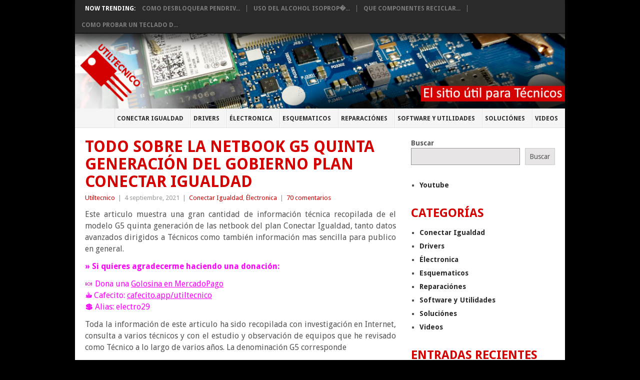

--- FILE ---
content_type: text/html; charset=UTF-8
request_url: http://www.utiltecnico.com/2021/09/04/todo-sobre-la-netbook-g5-quinta-generacion-del-gobierno-plan-conectar-igualdad/
body_size: 29293
content:
<!DOCTYPE html>
<html lang="es-AR">
<head>
<meta charset="UTF-8">
<meta name="viewport" content="width=device-width, initial-scale=1">
<link rel="profile" href="http://gmpg.org/xfn/11">
<link rel="pingback" href="http://www.utiltecnico.com/xmlrpc.php">
<title>Todo sobre la netbook G5 quinta Generación del gobierno Plan Conectar Igualdad &#8211; Utiltecnico</title>
<meta name='robots' content='max-image-preview:large' />
	<style>img:is([sizes="auto" i], [sizes^="auto," i]) { contain-intrinsic-size: 3000px 1500px }</style>
	<link rel='dns-prefetch' href='//www.googletagmanager.com' />
<link rel='dns-prefetch' href='//fonts.googleapis.com' />
<link rel='dns-prefetch' href='//pagead2.googlesyndication.com' />
<link rel="alternate" type="application/rss+xml" title="Utiltecnico &raquo; Feed" href="https://www.utiltecnico.com/feed/" />
<link rel="alternate" type="application/rss+xml" title="Utiltecnico &raquo; RSS de los comentarios" href="https://www.utiltecnico.com/comments/feed/" />
<link rel="alternate" type="application/rss+xml" title="Utiltecnico &raquo; Todo sobre la netbook G5 quinta Generación del gobierno Plan Conectar Igualdad RSS de los comentarios" href="https://www.utiltecnico.com/2021/09/04/todo-sobre-la-netbook-g5-quinta-generacion-del-gobierno-plan-conectar-igualdad/feed/" />
<script type="text/javascript">
/* <![CDATA[ */
window._wpemojiSettings = {"baseUrl":"https:\/\/s.w.org\/images\/core\/emoji\/16.0.1\/72x72\/","ext":".png","svgUrl":"https:\/\/s.w.org\/images\/core\/emoji\/16.0.1\/svg\/","svgExt":".svg","source":{"concatemoji":"http:\/\/www.utiltecnico.com\/wp-includes\/js\/wp-emoji-release.min.js?ver=6.8.3"}};
/*! This file is auto-generated */
!function(s,n){var o,i,e;function c(e){try{var t={supportTests:e,timestamp:(new Date).valueOf()};sessionStorage.setItem(o,JSON.stringify(t))}catch(e){}}function p(e,t,n){e.clearRect(0,0,e.canvas.width,e.canvas.height),e.fillText(t,0,0);var t=new Uint32Array(e.getImageData(0,0,e.canvas.width,e.canvas.height).data),a=(e.clearRect(0,0,e.canvas.width,e.canvas.height),e.fillText(n,0,0),new Uint32Array(e.getImageData(0,0,e.canvas.width,e.canvas.height).data));return t.every(function(e,t){return e===a[t]})}function u(e,t){e.clearRect(0,0,e.canvas.width,e.canvas.height),e.fillText(t,0,0);for(var n=e.getImageData(16,16,1,1),a=0;a<n.data.length;a++)if(0!==n.data[a])return!1;return!0}function f(e,t,n,a){switch(t){case"flag":return n(e,"\ud83c\udff3\ufe0f\u200d\u26a7\ufe0f","\ud83c\udff3\ufe0f\u200b\u26a7\ufe0f")?!1:!n(e,"\ud83c\udde8\ud83c\uddf6","\ud83c\udde8\u200b\ud83c\uddf6")&&!n(e,"\ud83c\udff4\udb40\udc67\udb40\udc62\udb40\udc65\udb40\udc6e\udb40\udc67\udb40\udc7f","\ud83c\udff4\u200b\udb40\udc67\u200b\udb40\udc62\u200b\udb40\udc65\u200b\udb40\udc6e\u200b\udb40\udc67\u200b\udb40\udc7f");case"emoji":return!a(e,"\ud83e\udedf")}return!1}function g(e,t,n,a){var r="undefined"!=typeof WorkerGlobalScope&&self instanceof WorkerGlobalScope?new OffscreenCanvas(300,150):s.createElement("canvas"),o=r.getContext("2d",{willReadFrequently:!0}),i=(o.textBaseline="top",o.font="600 32px Arial",{});return e.forEach(function(e){i[e]=t(o,e,n,a)}),i}function t(e){var t=s.createElement("script");t.src=e,t.defer=!0,s.head.appendChild(t)}"undefined"!=typeof Promise&&(o="wpEmojiSettingsSupports",i=["flag","emoji"],n.supports={everything:!0,everythingExceptFlag:!0},e=new Promise(function(e){s.addEventListener("DOMContentLoaded",e,{once:!0})}),new Promise(function(t){var n=function(){try{var e=JSON.parse(sessionStorage.getItem(o));if("object"==typeof e&&"number"==typeof e.timestamp&&(new Date).valueOf()<e.timestamp+604800&&"object"==typeof e.supportTests)return e.supportTests}catch(e){}return null}();if(!n){if("undefined"!=typeof Worker&&"undefined"!=typeof OffscreenCanvas&&"undefined"!=typeof URL&&URL.createObjectURL&&"undefined"!=typeof Blob)try{var e="postMessage("+g.toString()+"("+[JSON.stringify(i),f.toString(),p.toString(),u.toString()].join(",")+"));",a=new Blob([e],{type:"text/javascript"}),r=new Worker(URL.createObjectURL(a),{name:"wpTestEmojiSupports"});return void(r.onmessage=function(e){c(n=e.data),r.terminate(),t(n)})}catch(e){}c(n=g(i,f,p,u))}t(n)}).then(function(e){for(var t in e)n.supports[t]=e[t],n.supports.everything=n.supports.everything&&n.supports[t],"flag"!==t&&(n.supports.everythingExceptFlag=n.supports.everythingExceptFlag&&n.supports[t]);n.supports.everythingExceptFlag=n.supports.everythingExceptFlag&&!n.supports.flag,n.DOMReady=!1,n.readyCallback=function(){n.DOMReady=!0}}).then(function(){return e}).then(function(){var e;n.supports.everything||(n.readyCallback(),(e=n.source||{}).concatemoji?t(e.concatemoji):e.wpemoji&&e.twemoji&&(t(e.twemoji),t(e.wpemoji)))}))}((window,document),window._wpemojiSettings);
/* ]]> */
</script>
<style id='wp-emoji-styles-inline-css' type='text/css'>

	img.wp-smiley, img.emoji {
		display: inline !important;
		border: none !important;
		box-shadow: none !important;
		height: 1em !important;
		width: 1em !important;
		margin: 0 0.07em !important;
		vertical-align: -0.1em !important;
		background: none !important;
		padding: 0 !important;
	}
</style>
<link rel='stylesheet' id='wp-block-library-css' href='http://www.utiltecnico.com/wp-includes/css/dist/block-library/style.min.css?ver=6.8.3' type='text/css' media='all' />
<style id='wp-block-library-theme-inline-css' type='text/css'>
.wp-block-audio :where(figcaption){color:#555;font-size:13px;text-align:center}.is-dark-theme .wp-block-audio :where(figcaption){color:#ffffffa6}.wp-block-audio{margin:0 0 1em}.wp-block-code{border:1px solid #ccc;border-radius:4px;font-family:Menlo,Consolas,monaco,monospace;padding:.8em 1em}.wp-block-embed :where(figcaption){color:#555;font-size:13px;text-align:center}.is-dark-theme .wp-block-embed :where(figcaption){color:#ffffffa6}.wp-block-embed{margin:0 0 1em}.blocks-gallery-caption{color:#555;font-size:13px;text-align:center}.is-dark-theme .blocks-gallery-caption{color:#ffffffa6}:root :where(.wp-block-image figcaption){color:#555;font-size:13px;text-align:center}.is-dark-theme :root :where(.wp-block-image figcaption){color:#ffffffa6}.wp-block-image{margin:0 0 1em}.wp-block-pullquote{border-bottom:4px solid;border-top:4px solid;color:currentColor;margin-bottom:1.75em}.wp-block-pullquote cite,.wp-block-pullquote footer,.wp-block-pullquote__citation{color:currentColor;font-size:.8125em;font-style:normal;text-transform:uppercase}.wp-block-quote{border-left:.25em solid;margin:0 0 1.75em;padding-left:1em}.wp-block-quote cite,.wp-block-quote footer{color:currentColor;font-size:.8125em;font-style:normal;position:relative}.wp-block-quote:where(.has-text-align-right){border-left:none;border-right:.25em solid;padding-left:0;padding-right:1em}.wp-block-quote:where(.has-text-align-center){border:none;padding-left:0}.wp-block-quote.is-large,.wp-block-quote.is-style-large,.wp-block-quote:where(.is-style-plain){border:none}.wp-block-search .wp-block-search__label{font-weight:700}.wp-block-search__button{border:1px solid #ccc;padding:.375em .625em}:where(.wp-block-group.has-background){padding:1.25em 2.375em}.wp-block-separator.has-css-opacity{opacity:.4}.wp-block-separator{border:none;border-bottom:2px solid;margin-left:auto;margin-right:auto}.wp-block-separator.has-alpha-channel-opacity{opacity:1}.wp-block-separator:not(.is-style-wide):not(.is-style-dots){width:100px}.wp-block-separator.has-background:not(.is-style-dots){border-bottom:none;height:1px}.wp-block-separator.has-background:not(.is-style-wide):not(.is-style-dots){height:2px}.wp-block-table{margin:0 0 1em}.wp-block-table td,.wp-block-table th{word-break:normal}.wp-block-table :where(figcaption){color:#555;font-size:13px;text-align:center}.is-dark-theme .wp-block-table :where(figcaption){color:#ffffffa6}.wp-block-video :where(figcaption){color:#555;font-size:13px;text-align:center}.is-dark-theme .wp-block-video :where(figcaption){color:#ffffffa6}.wp-block-video{margin:0 0 1em}:root :where(.wp-block-template-part.has-background){margin-bottom:0;margin-top:0;padding:1.25em 2.375em}
</style>
<style id='classic-theme-styles-inline-css' type='text/css'>
/*! This file is auto-generated */
.wp-block-button__link{color:#fff;background-color:#32373c;border-radius:9999px;box-shadow:none;text-decoration:none;padding:calc(.667em + 2px) calc(1.333em + 2px);font-size:1.125em}.wp-block-file__button{background:#32373c;color:#fff;text-decoration:none}
</style>
<style id='global-styles-inline-css' type='text/css'>
:root{--wp--preset--aspect-ratio--square: 1;--wp--preset--aspect-ratio--4-3: 4/3;--wp--preset--aspect-ratio--3-4: 3/4;--wp--preset--aspect-ratio--3-2: 3/2;--wp--preset--aspect-ratio--2-3: 2/3;--wp--preset--aspect-ratio--16-9: 16/9;--wp--preset--aspect-ratio--9-16: 9/16;--wp--preset--color--black: #000000;--wp--preset--color--cyan-bluish-gray: #abb8c3;--wp--preset--color--white: #ffffff;--wp--preset--color--pale-pink: #f78da7;--wp--preset--color--vivid-red: #cf2e2e;--wp--preset--color--luminous-vivid-orange: #ff6900;--wp--preset--color--luminous-vivid-amber: #fcb900;--wp--preset--color--light-green-cyan: #7bdcb5;--wp--preset--color--vivid-green-cyan: #00d084;--wp--preset--color--pale-cyan-blue: #8ed1fc;--wp--preset--color--vivid-cyan-blue: #0693e3;--wp--preset--color--vivid-purple: #9b51e0;--wp--preset--gradient--vivid-cyan-blue-to-vivid-purple: linear-gradient(135deg,rgba(6,147,227,1) 0%,rgb(155,81,224) 100%);--wp--preset--gradient--light-green-cyan-to-vivid-green-cyan: linear-gradient(135deg,rgb(122,220,180) 0%,rgb(0,208,130) 100%);--wp--preset--gradient--luminous-vivid-amber-to-luminous-vivid-orange: linear-gradient(135deg,rgba(252,185,0,1) 0%,rgba(255,105,0,1) 100%);--wp--preset--gradient--luminous-vivid-orange-to-vivid-red: linear-gradient(135deg,rgba(255,105,0,1) 0%,rgb(207,46,46) 100%);--wp--preset--gradient--very-light-gray-to-cyan-bluish-gray: linear-gradient(135deg,rgb(238,238,238) 0%,rgb(169,184,195) 100%);--wp--preset--gradient--cool-to-warm-spectrum: linear-gradient(135deg,rgb(74,234,220) 0%,rgb(151,120,209) 20%,rgb(207,42,186) 40%,rgb(238,44,130) 60%,rgb(251,105,98) 80%,rgb(254,248,76) 100%);--wp--preset--gradient--blush-light-purple: linear-gradient(135deg,rgb(255,206,236) 0%,rgb(152,150,240) 100%);--wp--preset--gradient--blush-bordeaux: linear-gradient(135deg,rgb(254,205,165) 0%,rgb(254,45,45) 50%,rgb(107,0,62) 100%);--wp--preset--gradient--luminous-dusk: linear-gradient(135deg,rgb(255,203,112) 0%,rgb(199,81,192) 50%,rgb(65,88,208) 100%);--wp--preset--gradient--pale-ocean: linear-gradient(135deg,rgb(255,245,203) 0%,rgb(182,227,212) 50%,rgb(51,167,181) 100%);--wp--preset--gradient--electric-grass: linear-gradient(135deg,rgb(202,248,128) 0%,rgb(113,206,126) 100%);--wp--preset--gradient--midnight: linear-gradient(135deg,rgb(2,3,129) 0%,rgb(40,116,252) 100%);--wp--preset--font-size--small: 13px;--wp--preset--font-size--medium: 20px;--wp--preset--font-size--large: 36px;--wp--preset--font-size--x-large: 42px;--wp--preset--spacing--20: 0.44rem;--wp--preset--spacing--30: 0.67rem;--wp--preset--spacing--40: 1rem;--wp--preset--spacing--50: 1.5rem;--wp--preset--spacing--60: 2.25rem;--wp--preset--spacing--70: 3.38rem;--wp--preset--spacing--80: 5.06rem;--wp--preset--shadow--natural: 6px 6px 9px rgba(0, 0, 0, 0.2);--wp--preset--shadow--deep: 12px 12px 50px rgba(0, 0, 0, 0.4);--wp--preset--shadow--sharp: 6px 6px 0px rgba(0, 0, 0, 0.2);--wp--preset--shadow--outlined: 6px 6px 0px -3px rgba(255, 255, 255, 1), 6px 6px rgba(0, 0, 0, 1);--wp--preset--shadow--crisp: 6px 6px 0px rgba(0, 0, 0, 1);}:where(.is-layout-flex){gap: 0.5em;}:where(.is-layout-grid){gap: 0.5em;}body .is-layout-flex{display: flex;}.is-layout-flex{flex-wrap: wrap;align-items: center;}.is-layout-flex > :is(*, div){margin: 0;}body .is-layout-grid{display: grid;}.is-layout-grid > :is(*, div){margin: 0;}:where(.wp-block-columns.is-layout-flex){gap: 2em;}:where(.wp-block-columns.is-layout-grid){gap: 2em;}:where(.wp-block-post-template.is-layout-flex){gap: 1.25em;}:where(.wp-block-post-template.is-layout-grid){gap: 1.25em;}.has-black-color{color: var(--wp--preset--color--black) !important;}.has-cyan-bluish-gray-color{color: var(--wp--preset--color--cyan-bluish-gray) !important;}.has-white-color{color: var(--wp--preset--color--white) !important;}.has-pale-pink-color{color: var(--wp--preset--color--pale-pink) !important;}.has-vivid-red-color{color: var(--wp--preset--color--vivid-red) !important;}.has-luminous-vivid-orange-color{color: var(--wp--preset--color--luminous-vivid-orange) !important;}.has-luminous-vivid-amber-color{color: var(--wp--preset--color--luminous-vivid-amber) !important;}.has-light-green-cyan-color{color: var(--wp--preset--color--light-green-cyan) !important;}.has-vivid-green-cyan-color{color: var(--wp--preset--color--vivid-green-cyan) !important;}.has-pale-cyan-blue-color{color: var(--wp--preset--color--pale-cyan-blue) !important;}.has-vivid-cyan-blue-color{color: var(--wp--preset--color--vivid-cyan-blue) !important;}.has-vivid-purple-color{color: var(--wp--preset--color--vivid-purple) !important;}.has-black-background-color{background-color: var(--wp--preset--color--black) !important;}.has-cyan-bluish-gray-background-color{background-color: var(--wp--preset--color--cyan-bluish-gray) !important;}.has-white-background-color{background-color: var(--wp--preset--color--white) !important;}.has-pale-pink-background-color{background-color: var(--wp--preset--color--pale-pink) !important;}.has-vivid-red-background-color{background-color: var(--wp--preset--color--vivid-red) !important;}.has-luminous-vivid-orange-background-color{background-color: var(--wp--preset--color--luminous-vivid-orange) !important;}.has-luminous-vivid-amber-background-color{background-color: var(--wp--preset--color--luminous-vivid-amber) !important;}.has-light-green-cyan-background-color{background-color: var(--wp--preset--color--light-green-cyan) !important;}.has-vivid-green-cyan-background-color{background-color: var(--wp--preset--color--vivid-green-cyan) !important;}.has-pale-cyan-blue-background-color{background-color: var(--wp--preset--color--pale-cyan-blue) !important;}.has-vivid-cyan-blue-background-color{background-color: var(--wp--preset--color--vivid-cyan-blue) !important;}.has-vivid-purple-background-color{background-color: var(--wp--preset--color--vivid-purple) !important;}.has-black-border-color{border-color: var(--wp--preset--color--black) !important;}.has-cyan-bluish-gray-border-color{border-color: var(--wp--preset--color--cyan-bluish-gray) !important;}.has-white-border-color{border-color: var(--wp--preset--color--white) !important;}.has-pale-pink-border-color{border-color: var(--wp--preset--color--pale-pink) !important;}.has-vivid-red-border-color{border-color: var(--wp--preset--color--vivid-red) !important;}.has-luminous-vivid-orange-border-color{border-color: var(--wp--preset--color--luminous-vivid-orange) !important;}.has-luminous-vivid-amber-border-color{border-color: var(--wp--preset--color--luminous-vivid-amber) !important;}.has-light-green-cyan-border-color{border-color: var(--wp--preset--color--light-green-cyan) !important;}.has-vivid-green-cyan-border-color{border-color: var(--wp--preset--color--vivid-green-cyan) !important;}.has-pale-cyan-blue-border-color{border-color: var(--wp--preset--color--pale-cyan-blue) !important;}.has-vivid-cyan-blue-border-color{border-color: var(--wp--preset--color--vivid-cyan-blue) !important;}.has-vivid-purple-border-color{border-color: var(--wp--preset--color--vivid-purple) !important;}.has-vivid-cyan-blue-to-vivid-purple-gradient-background{background: var(--wp--preset--gradient--vivid-cyan-blue-to-vivid-purple) !important;}.has-light-green-cyan-to-vivid-green-cyan-gradient-background{background: var(--wp--preset--gradient--light-green-cyan-to-vivid-green-cyan) !important;}.has-luminous-vivid-amber-to-luminous-vivid-orange-gradient-background{background: var(--wp--preset--gradient--luminous-vivid-amber-to-luminous-vivid-orange) !important;}.has-luminous-vivid-orange-to-vivid-red-gradient-background{background: var(--wp--preset--gradient--luminous-vivid-orange-to-vivid-red) !important;}.has-very-light-gray-to-cyan-bluish-gray-gradient-background{background: var(--wp--preset--gradient--very-light-gray-to-cyan-bluish-gray) !important;}.has-cool-to-warm-spectrum-gradient-background{background: var(--wp--preset--gradient--cool-to-warm-spectrum) !important;}.has-blush-light-purple-gradient-background{background: var(--wp--preset--gradient--blush-light-purple) !important;}.has-blush-bordeaux-gradient-background{background: var(--wp--preset--gradient--blush-bordeaux) !important;}.has-luminous-dusk-gradient-background{background: var(--wp--preset--gradient--luminous-dusk) !important;}.has-pale-ocean-gradient-background{background: var(--wp--preset--gradient--pale-ocean) !important;}.has-electric-grass-gradient-background{background: var(--wp--preset--gradient--electric-grass) !important;}.has-midnight-gradient-background{background: var(--wp--preset--gradient--midnight) !important;}.has-small-font-size{font-size: var(--wp--preset--font-size--small) !important;}.has-medium-font-size{font-size: var(--wp--preset--font-size--medium) !important;}.has-large-font-size{font-size: var(--wp--preset--font-size--large) !important;}.has-x-large-font-size{font-size: var(--wp--preset--font-size--x-large) !important;}
:where(.wp-block-post-template.is-layout-flex){gap: 1.25em;}:where(.wp-block-post-template.is-layout-grid){gap: 1.25em;}
:where(.wp-block-columns.is-layout-flex){gap: 2em;}:where(.wp-block-columns.is-layout-grid){gap: 2em;}
:root :where(.wp-block-pullquote){font-size: 1.5em;line-height: 1.6;}
</style>
<link rel='stylesheet' id='parent-style-css' href='http://www.utiltecnico.com/wp-content/themes/point/style.css?ver=2.1.1' type='text/css' media='all' />
<link rel='stylesheet' id='child-style-css' href='http://www.utiltecnico.com/wp-content/themes/point-child/style.css?ver=6.8.3' type='text/css' media='all' />
<link rel='stylesheet' id='point-style-css' href='http://www.utiltecnico.com/wp-content/themes/point-child/style.css?ver=6.8.3' type='text/css' media='all' />
<style id='point-style-inline-css' type='text/css'>

		a:hover, .menu .current-menu-item > a, .menu .current-menu-item, .current-menu-ancestor > a.sf-with-ul, .current-menu-ancestor, footer .textwidget a, .single_post a:not(.wp-block-button__link), #commentform a, .copyrights a:hover, a, footer .widget li a:hover, .menu > li:hover > a, .single_post .post-info a, .post-info a, .readMore a, .reply a, .fn a, .carousel a:hover, .single_post .related-posts a:hover, .sidebar.c-4-12 .textwidget a, footer .textwidget a, .sidebar.c-4-12 a:hover, .title a:hover, .trending-articles li a:hover { color: #d40000; }
		.review-result, .review-total-only { color: #d40000!important; }
		.nav-previous a, .nav-next a, .sub-menu, #commentform input#submit, .tagcloud a, #tabber ul.tabs li a.selected, .featured-cat, .mts-subscribe input[type='submit'], .pagination a, .widget .wpt_widget_content #tags-tab-content ul li a, .latestPost-review-wrapper, .pagination .dots, .primary-navigation #wpmm-megamenu .wpmm-posts .wpmm-pagination a, #wpmm-megamenu .review-total-only, body .latestPost-review-wrapper, .review-type-circle.wp-review-show-total { background: #d40000; color: #fff; } .header-button { background: #38B7EE; } #logo a { color: ##555; }
		
		.primary-navigation a { font-size: 12px; color: #2a2a2a; text-align: center; line-height: 1; padding: 14px 14px 5px 4px; min-height: 20px; font-weight: bold; border-right: 1px solid #E2E2E2; border-left: 1px solid #fff; text-transform: uppercase; } .site-branding { padding: 0 0 0 0%; } .site-branding .image-logo { margin: 0px; } p { margin-bottom: 12px; font-size: 16px; text-align: justify; } h1, h2, h3, h4, h5, h6 { color: #D40000; } .carousel .featured-title { font-size: 10px; margin-top: 10px; float: left; text-transform: capitalize; text-align: left; color: #D40000; } .sidebar.c-4-12 a { color: #2A2A2A; font-size: 14px; font-weight: bold; } .frontTitle { background: #d00000; color: #fff; } .featured-excerpt { background: rgb(0 0 0 / 75%); } .featuredBox { padding: 10px 2.2% 0 2.2%; } #page { padding-top: 10px; } #page .content { padding-top: 10px; }
</style>
<link rel='stylesheet' id='theme-slug-fonts-css' href='//fonts.googleapis.com/css?family=Droid+Sans%3A400%2C700&#038;subset=latin-ext' type='text/css' media='all' />
<style id='akismet-widget-style-inline-css' type='text/css'>

			.a-stats {
				--akismet-color-mid-green: #357b49;
				--akismet-color-white: #fff;
				--akismet-color-light-grey: #f6f7f7;

				max-width: 350px;
				width: auto;
			}

			.a-stats * {
				all: unset;
				box-sizing: border-box;
			}

			.a-stats strong {
				font-weight: 600;
			}

			.a-stats a.a-stats__link,
			.a-stats a.a-stats__link:visited,
			.a-stats a.a-stats__link:active {
				background: var(--akismet-color-mid-green);
				border: none;
				box-shadow: none;
				border-radius: 8px;
				color: var(--akismet-color-white);
				cursor: pointer;
				display: block;
				font-family: -apple-system, BlinkMacSystemFont, 'Segoe UI', 'Roboto', 'Oxygen-Sans', 'Ubuntu', 'Cantarell', 'Helvetica Neue', sans-serif;
				font-weight: 500;
				padding: 12px;
				text-align: center;
				text-decoration: none;
				transition: all 0.2s ease;
			}

			/* Extra specificity to deal with TwentyTwentyOne focus style */
			.widget .a-stats a.a-stats__link:focus {
				background: var(--akismet-color-mid-green);
				color: var(--akismet-color-white);
				text-decoration: none;
			}

			.a-stats a.a-stats__link:hover {
				filter: brightness(110%);
				box-shadow: 0 4px 12px rgba(0, 0, 0, 0.06), 0 0 2px rgba(0, 0, 0, 0.16);
			}

			.a-stats .count {
				color: var(--akismet-color-white);
				display: block;
				font-size: 1.5em;
				line-height: 1.4;
				padding: 0 13px;
				white-space: nowrap;
			}
		
</style>
<script type="text/javascript" src="http://www.utiltecnico.com/wp-includes/js/jquery/jquery.min.js?ver=3.7.1" id="jquery-core-js"></script>
<script type="text/javascript" src="http://www.utiltecnico.com/wp-includes/js/jquery/jquery-migrate.min.js?ver=3.4.1" id="jquery-migrate-js"></script>
<script type="text/javascript" src="http://www.utiltecnico.com/wp-content/themes/point/js/customscripts.js?ver=6.8.3" id="point-customscripts-js"></script>

<!-- Google tag (gtag.js) snippet added by Site Kit -->

<!-- Google Analytics snippet added by Site Kit -->
<script type="text/javascript" src="https://www.googletagmanager.com/gtag/js?id=GT-P36CVRD" id="google_gtagjs-js" async></script>
<script type="text/javascript" id="google_gtagjs-js-after">
/* <![CDATA[ */
window.dataLayer = window.dataLayer || [];function gtag(){dataLayer.push(arguments);}
gtag("set","linker",{"domains":["www.utiltecnico.com"]});
gtag("js", new Date());
gtag("set", "developer_id.dZTNiMT", true);
gtag("config", "GT-P36CVRD");
/* ]]> */
</script>

<!-- End Google tag (gtag.js) snippet added by Site Kit -->
<link rel="https://api.w.org/" href="https://www.utiltecnico.com/wp-json/" /><link rel="alternate" title="JSON" type="application/json" href="https://www.utiltecnico.com/wp-json/wp/v2/posts/2535" /><link rel="EditURI" type="application/rsd+xml" title="RSD" href="https://www.utiltecnico.com/xmlrpc.php?rsd" />
<meta name="generator" content="WordPress 6.8.3" />
<link rel="canonical" href="https://www.utiltecnico.com/2021/09/04/todo-sobre-la-netbook-g5-quinta-generacion-del-gobierno-plan-conectar-igualdad/" />
<link rel='shortlink' href='https://www.utiltecnico.com/?p=2535' />
<link rel="alternate" title="oEmbed (JSON)" type="application/json+oembed" href="https://www.utiltecnico.com/wp-json/oembed/1.0/embed?url=https%3A%2F%2Fwww.utiltecnico.com%2F2021%2F09%2F04%2Ftodo-sobre-la-netbook-g5-quinta-generacion-del-gobierno-plan-conectar-igualdad%2F" />
<link rel="alternate" title="oEmbed (XML)" type="text/xml+oembed" href="https://www.utiltecnico.com/wp-json/oembed/1.0/embed?url=https%3A%2F%2Fwww.utiltecnico.com%2F2021%2F09%2F04%2Ftodo-sobre-la-netbook-g5-quinta-generacion-del-gobierno-plan-conectar-igualdad%2F&#038;format=xml" />
<meta name="generator" content="Site Kit by Google 1.152.1" /><script async src="https://fundingchoicesmessages.google.com/i/pub-3488620673356380?ers=1" nonce="iiUC4v9UFYhmqAXISo1rRw"></script><script nonce="iiUC4v9UFYhmqAXISo1rRw">(function() {function signalGooglefcPresent() {if (!window.frames['googlefcPresent']) {if (document.body) {const iframe = document.createElement('iframe'); iframe.style = 'width: 0; height: 0; border: none; z-index: -1000; left: -1000px; top: -1000px;'; iframe.style.display = 'none'; iframe.name = 'googlefcPresent'; document.body.appendChild(iframe);} else {setTimeout(signalGooglefcPresent, 0);}}}signalGooglefcPresent();})();</script>
<!-- Google AdSense meta tags added by Site Kit -->
<meta name="google-adsense-platform-account" content="ca-host-pub-2644536267352236">
<meta name="google-adsense-platform-domain" content="sitekit.withgoogle.com">
<!-- End Google AdSense meta tags added by Site Kit -->
		<style type="text/css">
							.site-title a,
				.site-description {
					color: #2a2a2a;
				}
						</style>
		<style type="text/css" id="custom-background-css">
body.custom-background { background-color: #000000; }
</style>
	
<!-- Google AdSense snippet added by Site Kit -->
<script type="text/javascript" async="async" src="https://pagead2.googlesyndication.com/pagead/js/adsbygoogle.js?client=ca-pub-3488620673356380&amp;host=ca-host-pub-2644536267352236" crossorigin="anonymous"></script>

<!-- End Google AdSense snippet added by Site Kit -->
<link rel="icon" href="https://www.utiltecnico.com/wp-content/uploads/2023/12/favicon.png" sizes="32x32" />
<link rel="icon" href="https://www.utiltecnico.com/wp-content/uploads/2023/12/favicon.png" sizes="192x192" />
<link rel="apple-touch-icon" href="https://www.utiltecnico.com/wp-content/uploads/2023/12/favicon.png" />
<meta name="msapplication-TileImage" content="https://www.utiltecnico.com/wp-content/uploads/2023/12/favicon.png" />
</head>

<body id="blog" class="wp-singular post-template-default single single-post postid-2535 single-format-standard custom-background wp-embed-responsive wp-theme-point wp-child-theme-point-child boxed cslayout">

<div class="main-container clear">

				<div class="trending-articles">
				<ul>
					<li class="firstlink">Now Trending:</li>
													<li class="trendingPost">
									<a href="https://www.utiltecnico.com/2025/08/17/como-desbloquear-pendrive-protegido-contra-escritura/" title="Como desbloquear pendrive protegido contra escritura" rel="bookmark">Como desbloquear pendriv...</a>
								</li>
																<li class="trendingPost">
									<a href="https://www.utiltecnico.com/2024/04/22/uso-del-alcohol-isopropilico-en-las-reparaciones-de-electronica/" title="Uso del Alcohol Isopropílico en las Reparaciones de Electrónica" rel="bookmark">Uso del Alcohol Isoprop�...</a>
								</li>
																<li class="trendingPost">
									<a href="https://www.utiltecnico.com/2023/12/14/que-componentes-reciclar-de-una-fuente-de-computadora-atx/" title="Que componentes Reciclar de una fuente de Computadora ATX" rel="bookmark">Que componentes Reciclar...</a>
								</li>
																<li class="trendingPost">
									<a href="https://www.utiltecnico.com/2023/06/23/como-probar-un-teclado-de-notebook-tester-para-teclados/" title="Como probar un teclado de notebook. Tester para Teclados" rel="bookmark">Como probar un teclado d...</a>
								</li>
												</ul>
			</div>
					<header id="masthead" class="site-header" role="banner">
			<div class="site-branding">
															<h2 id="logo" class="image-logo" itemprop="headline">
							<a href="https://www.utiltecnico.com"><img src="http://www.utiltecnico.com/wp-content/uploads/2023/12/bgr_header.png" alt="Utiltecnico"></a>
						</h2><!-- END #logo -->
									
				<a href="#" id="pull" class="toggle-mobile-menu">Menu</a>
				<div class="primary-navigation">
					<nav id="navigation" class="mobile-menu-wrapper" role="navigation">
													<ul class="menu clearfix">
									<li class="cat-item cat-item-13"><a href="https://www.utiltecnico.com/category/conectar-igualdad/">Conectar Igualdad</a>
</li>
	<li class="cat-item cat-item-14"><a href="https://www.utiltecnico.com/category/drivers/">Drivers</a>
</li>
	<li class="cat-item cat-item-6"><a href="https://www.utiltecnico.com/category/electronica/">Électronica</a>
</li>
	<li class="cat-item cat-item-1487"><a href="https://www.utiltecnico.com/category/esquematicos/">Esquematicos</a>
</li>
	<li class="cat-item cat-item-7"><a href="https://www.utiltecnico.com/category/reparacion/">Reparaciónes</a>
</li>
	<li class="cat-item cat-item-34"><a href="https://www.utiltecnico.com/category/software-y-utilidades/">Software y Utilidades</a>
</li>
	<li class="cat-item cat-item-61"><a href="https://www.utiltecnico.com/category/solucion-errores/">Soluciónes</a>
</li>
	<li class="cat-item cat-item-10"><a href="https://www.utiltecnico.com/category/videos/">Videos</a>
</li>
							</ul>
											</nav><!-- #navigation -->
				</div><!-- .primary-navigation -->
			</div><!-- .site-branding -->
		</header><!-- #masthead -->

		<div id="page" class="single clear">
	<div class="content">
		<!-- Start Article -->
		<article class="article">
							<div id="post-2535" class="post post-2535 type-post status-publish format-standard has-post-thumbnail hentry category-conectar-igualdad category-electronica tag-boardview-netbook-g5 tag-capturas-pantalla-netbook-g5-bios tag-error-netbook-g5 tag-netbook-g5-bios tag-pila-para-netbook-g5">
					<div class="single_post">
													<header>
																	<h1 class="title single-title">Todo sobre la netbook G5 quinta Generación del gobierno Plan Conectar Igualdad</h1>
																									<div class="post-info"><span class="theauthor"><a href="https://www.utiltecnico.com/author/utilia/" title="Entradas de Utiltecnico" rel="author">Utiltecnico</a></span> | <span class="thetime">4 septiembre, 2021</span> | <span class="thecategory"><a href="https://www.utiltecnico.com/category/conectar-igualdad/" rel="category tag">Conectar Igualdad</a>, <a href="https://www.utiltecnico.com/category/electronica/" rel="category tag">Électronica</a></span> | <span class="thecomment"><a href="https://www.utiltecnico.com/2021/09/04/todo-sobre-la-netbook-g5-quinta-generacion-del-gobierno-plan-conectar-igualdad/#comments">70 comentarios</a></span></div>
															</header>
												<!-- Start Content -->
						<div class="post-single-content box mark-links">
							<p>Este articulo muestra una gran cantidad de información técnica recopilada de el modelo G5 quinta generación de las netbook del plan Conectar Igualdad, tanto datos avanzados dirigidos a Técnicos como también información mas sencilla para publico en general.<span id="more-2535"></span></p>
<p><span style="color: #ff00ff;"><strong>» Si quieres agradecerme haciendo una donación:</strong></span></p>
<p><span style="color: #ff00ff;"><a style="color: #ff00ff;" href="https://mpago.la/17Kcnjb" target="_blank" rel="noopener">🍬 Dona una <u>Golosina en MercadoPago</u></a><br />
<strong>☕ </strong>Cafecito: <a style="color: #ff00ff;" href="https://cafecito.app/utiltecnico" target="_blank" rel="noopener"><u>cafecito.app/utiltecnico</u></a><br />
</span><span style="color: #ff00ff;"><strong>💲 </strong>Alias: electro29</span></p>
<p>Toda la información de este articulo ha sido recopilada con investigación en Internet, consulta a varios técnicos y con el estudio y observación de equipos que he revisado como Técnico a lo largo de varios años. La denominación G5 corresponde</p>
<h3>Netbook G5 quinta Generación Conectar Igualdad</h3>
<p><img fetchpriority="high" decoding="async" class="aligncenter wp-image-3559 size-full" title="Netbook G5 quinta Generación Conectar Igualdad" src="https://www.utiltecnico.com/wp-content/uploads/2021/09/G5_00004.jpg" alt="Netbook G5 quinta Generación Conectar Igualdad" width="600" height="450" /></p>
<p>La denominación G5 corresponde a &#8220;genérica 5&#8221; o &#8220;generación 5&#8221;, esta ultima por haber sido la quinta en haberse distribuido, al menos esa es la idea mas establecida en la comunidad técnica, la palabra &#8220;genérica&#8221; implica que este equipo puede encontrarse con diferentes marcas sin embargo la motherboard es del fabricante Elitegroup Computer Systems (ECS) en todas las variantes de marcas, la placa es la misma, al igual que todas sus demás partes son iguales e intercambiables con las diferentes marcas, siempre hablando del modelo G5 por supuesto.</p>
<p style="text-align: center;"><a href="https://www.youtube.com/@netbook-del-nobierno" target="_blank" rel="noopener"><img decoding="async" class="aligncenter wp-image-3536 size-medium" title="Canal de Youtube de NETBOOK del Gobierno" src="https://www.utiltecnico.com/wp-content/uploads/2021/08/banner-blog-600x160.png" alt="Canal de Youtube de NETBOOK del Gobierno" width="600" height="160" srcset="https://www.utiltecnico.com/wp-content/uploads/2021/08/banner-blog-600x160.png 600w, https://www.utiltecnico.com/wp-content/uploads/2021/08/banner-blog-1024x273.png 1024w, https://www.utiltecnico.com/wp-content/uploads/2021/08/banner-blog-768x205.png 768w, https://www.utiltecnico.com/wp-content/uploads/2021/08/banner-blog-1536x410.png 1536w, https://www.utiltecnico.com/wp-content/uploads/2021/08/banner-blog-2048x546.png 2048w" sizes="(max-width: 600px) 100vw, 600px" /></a></p>
<h3>Aspectos Generales Netbook G5</h3>
<p>En este modelo de netbook el salto en la actualización del hardware es notorio e implica un mejor rendimiento, su distintivo mas sobresaliente en el aspecto visual y con el que se la identifica, es sin duda la cámara giratoria y el botón de power naranja. Modelos anteriores tenían una batería extraíble, ahora en este equipo la batería es interna y esta compuesta por tres celdas de polímero de Litio. Como sistema también presenta una importante actualización ya que es el primero en incluir Windows 8.1, por su puesto junto a una distribución de Linux como Huayra.</p>
<p>Con un Celeron N2807 instalado se consigue la compatibilidad con memorias de SODIMM DDR3L 1333Mhz del tipo Low Voltaje, es decir 1.35V, en lugar de lo normal de 1.5V de las memorias  SODIMM DDR3 que por ejemplo traen los modelos G2, G3 y G4. Si colocáramos una memoria de DDR3 de 1.5V en una netbook G5 no pasaría nada grave pero al encender el equipo simplemente la netbook no funcionara y nos indicaría que hay algo mal con una intermitencia de luces.</p>
<p>La base de la carcasa es muy robusta pero por desgracia no sucede lo mismo con la tapa, a causa de la dureza de las bisagras con el tiempo puede romperse la tapa de la pantalla, esto se puede evitar si se aflojan a tiempo, para eso hay que desarmar la netbook y aflojar las tuercas de las bisagras, si en cambio a se esta rompiendo la tapa aflojar estas tuercas hara que no se siga rompiendo o que por lo menos aguante mas tiempo.</p>
<p>En cuanto a la pantalla es el primer modelo en incorporar un display del tipo SLIM, es decir mas delgado, siendo de 10.1 pulgadas su display no es compatible con ninguna otra netbook del plan conectar igualdad, solo la G6 que como se explica en otro articulo es la misma netbook.</p>
<p>Siguiendo la reducción de tamaño, también lo vemos en los componentes de la motherboard, donde salvo por algunos conectores, todo lo demás son de montaje superficial o SMD. La etapa de audio al igual que modelos anteriores también esta separada de la motherboard, esta etapa esta en la placa IO que incluye además del IC controlador de audio, un conector del tipo TRRS de 3.5mm para salida de audio y micrófono, un puerto USB, botón de encendido, leds indicadores y conexión para los parlantes internos. Estos parlantes no son tan resistentes como modelos anteriores y con el tiempo pueden producir un ruido metálico el cual solo se soluciona cambiándolos. La etapa de audio también es muy propensa a fallos y para solucionarlo es necesario cambiar toda la placa IO o hacer una reparación a nivel componente.</p>
<p>&nbsp;</p>
<h3>Pila de la notebook G5</h3>
<p style="text-align: center;"><img decoding="async" class="aligncenter wp-image-2557 size-large" title="Todo sobre la netbook G5 quinta Generación del gobierno Plan Conectar Igualdad" src="https://www.utiltecnico.com/wp-content/uploads/2021/09/pila-netbook-g5-quinta-generacion-utiltecnico-600x426.jpg" alt="Todo sobre la netbook G5 quinta Generación del gobierno Plan Conectar Igualdad" width="600" height="426" /></p>
<p>La reducción de componentes también llego a la pila encargada de mantener la configuración del BIOS y datos de fecha y hora, en este caso la pila CMOS es del tipo CR1220 tiene soldado un cable con conector. Es debido a su pequeño tamaño que se desgasta rápidamente, sin embargo se pueden remplazar por tamaños mas grandes como CR2025 o CR2032. Cuando al encender la notebook se visualiza el error &#8220;Real Time Clock Error &#8211; Check Date and Time settings&#8221; esto indica que se agoto la carga de la pila, se puede cambiar por otra igual, sin embargo son mas difíciles de conseguir que una pila CR2032, la cual también durara mucho mas, para cambiar la pila de una netbook G5 por una CR2032 podes revisar en <a href="https://youtu.be/svtG4ypcKQA" target="_blank" rel="noopener noreferrer">este video</a>.</p>
<h3>Medir la pila de la Netbook G5</h3>
<p>La pila de la netbook de quinta generación esta del lado oculto de la placa, para hacer una medición además de tener que quitar el teclado y destaparla, también hay que quitar la placa, lo que implica soltar todos los cables, retirar el disipador, es decir todo un laborioso proceso. Aquí <strong>un truco</strong>, esto se puede simplificar a solamente quitar el teclado y tapa inferior. Así que para hacerlo mas rápidamente una vez abierta mediremos con el multimetro directamente sobre la placa como se ve en el siguiente grafico, en el punto 1 el positivo del multimetro y el punto 2 en cualquier zona de tierra como por ejemplo en la parte de cobre de la placa donde va el tornillo.</p>
<p style="text-align: center;"><img loading="lazy" decoding="async" class="aligncenter wp-image-2562 size-large" title="Medir la pila de la Netbook G5 quinta generación" src="https://www.utiltecnico.com/wp-content/uploads/2021/09/medir-pila-netbook-g5-quinta-generacion-utiltecnico-600x430.jpg" alt="Medir la pila de la Netbook G5 quinta generación" width="600" height="430" /></p>
<h3>Teclado Netbook G5</h3>
<p>El teclado de la netbook para G5 también es compatible con el modelo de la netbook G4 o cuarta generación y por supuesto el modelo G5.</p>
<p><img loading="lazy" decoding="async" class="aligncenter wp-image-2558 size-large" title="Todo sobre la netbook G5 quinta Generación del gobierno Plan Conectar Igualdad" src="https://www.utiltecnico.com/wp-content/uploads/2021/09/teclado-netbook-g5-quinta-generacion-utiltecnico-600x450.jpg" alt="Todo sobre la netbook G5 quinta Generación del gobierno Plan Conectar Igualdad" width="600" height="450" /></p>
<p>&nbsp;</p>
<h3>Boardview Netbook G5 y G6 Placa ECS EF10MIX</h3>
<p>Esta es una creación exclusiva de Utiltecnico para quienes son Técnicos de computadoras, diseñada para visualizar todos los componentes de la placa de una forma rápida, donde podemos usar el buscador de cualquier lector de PDF para buscar los componentes. Creada a todo color y con toda la información de los semiconductores. Para mas información <a href="https://www.utiltecnico.com/2024/03/31/boardview-grafico-netbook-g5-g6-ef10mix-en-pdf/" target="_blank" rel="noopener">entra aquí</a>.</p>
<p style="text-align: center;"><img loading="lazy" decoding="async" class="aligncenter size-large wp-image-4234" src="https://www.utiltecnico.com/wp-content/uploads/2024/03/boardview-grafico-netbook-g5-g6-ef10mix-en-pdf_3-1024x1022.jpg" alt="" width="640" height="639" srcset="https://www.utiltecnico.com/wp-content/uploads/2024/03/boardview-grafico-netbook-g5-g6-ef10mix-en-pdf_3-1024x1022.jpg 1024w, https://www.utiltecnico.com/wp-content/uploads/2024/03/boardview-grafico-netbook-g5-g6-ef10mix-en-pdf_3-600x600.jpg 600w, https://www.utiltecnico.com/wp-content/uploads/2024/03/boardview-grafico-netbook-g5-g6-ef10mix-en-pdf_3-300x300.jpg 300w, https://www.utiltecnico.com/wp-content/uploads/2024/03/boardview-grafico-netbook-g5-g6-ef10mix-en-pdf_3-768x767.jpg 768w, https://www.utiltecnico.com/wp-content/uploads/2024/03/boardview-grafico-netbook-g5-g6-ef10mix-en-pdf_3-1536x1533.jpg 1536w, https://www.utiltecnico.com/wp-content/uploads/2024/03/boardview-grafico-netbook-g5-g6-ef10mix-en-pdf_3.jpg 1741w" sizes="auto, (max-width: 640px) 100vw, 640px" /></p>
<p>&nbsp;</p>
<p><img loading="lazy" decoding="async" class="aligncenter wp-image-3285 size-medium" src="https://www.utiltecnico.com/wp-content/uploads/2024/03/boardview-grafico-netbook-g5-g6-ef10mix-en-pdf_10745-600x450.jpg" alt="" width="600" height="450" srcset="https://www.utiltecnico.com/wp-content/uploads/2024/03/boardview-grafico-netbook-g5-g6-ef10mix-en-pdf_10745-600x450.jpg 600w, https://www.utiltecnico.com/wp-content/uploads/2024/03/boardview-grafico-netbook-g5-g6-ef10mix-en-pdf_10745-768x576.jpg 768w, https://www.utiltecnico.com/wp-content/uploads/2024/03/boardview-grafico-netbook-g5-g6-ef10mix-en-pdf_10745.jpg 987w" sizes="auto, (max-width: 600px) 100vw, 600px" /></p>
<h2></h2>
<h2>Recopilación de contenido para G5.</h2>
<p>» <a href="https://www.utiltecnico.com/2021/09/04/todo-sobre-la-netbook-g5-quinta-generacion-del-gobierno-plan-conectar-igualdad/" target="_blank" rel="noopener">Información Ampliada de la netbook G5.</a></p>
<p>» <a href="https://www.utiltecnico.com/2024/03/31/boardview-grafico-netbook-g5-g6-ef10mix-en-pdf/" target="_blank" rel="noopener">Boardview G5.</a></p>
<p>» <a href="https://www.utiltecnico.com/2025/05/04/esquematico-netbook-g5-ecs-ef10mix-schematic/" target="_blank" rel="noopener">Esquemático placa G5.</a></p>
<p>» <a href="https://www.utiltecnico.com/2018/03/07/drivers-netbook-conectar-g5-o-quinta-generacion/" target="_blank" rel="noopener">Drivers netbook G5 quinta generación Windows 7 64 bits.</a></p>
<p>» <a href="https://www.utiltecnico.com/2025/07/21/drivers-netbook-g5-windows-10-conectar-quinta-generacion/">Drivers netbook G5 quinta generación Windows 10 64 bits.</a></p>
<p>» <a href="https://www.utiltecnico.com/2024/03/24/captura-de-pantalla-del-bios-de-la-netbook-g5-del-gobierno/" target="_blank" rel="noopener">Capturas de pantalla del BIOS G5.</a></p>
<p>» <a href="https://www.utiltecnico.com/2022/08/15/archivo-rom-para-bios-de-netbook-g5-o-quinta-generacion/" target="_blank" rel="noopener">ROM Binario (BIOS) para G5.</a></p>
<p>&nbsp;</p>
<blockquote>
<p style="text-align: center;"><a href="https://www.utiltecnico.com/todo-sobre-las-netbooks-conectar-igualdad-del-gobierno-argentino/"><strong>&gt;&gt; INFORMACION DE LOS DEMAS MODELOS&lt;&lt;&lt;</strong></a></p>
</blockquote>
								<!-- Start Tags -->
								<div class="tags"><span class="tagtext">Tags:</span><a href="https://www.utiltecnico.com/tag/boardview-netbook-g5/" rel="tag">Boardview Netbook G5</a>, <a href="https://www.utiltecnico.com/tag/capturas-pantalla-netbook-g5-bios/" rel="tag">capturas pantalla netbook g5 bios</a>, <a href="https://www.utiltecnico.com/tag/error-netbook-g5/" rel="tag">error netbook g5</a>, <a href="https://www.utiltecnico.com/tag/netbook-g5-bios/" rel="tag">netbook g5 bios</a>, <a href="https://www.utiltecnico.com/tag/pila-para-netbook-g5/" rel="tag">pila para netbook G5</a></div>
								<!-- End Tags -->
														</div>
						<!-- End Content -->
						<div class="related-posts"><h3>Related Posts</h3><div class="postauthor-top"><ul>											<li class=" rpexcerpt1 ">
												<a class="relatedthumb" href="https://www.utiltecnico.com/2020/04/25/que-es-y-para-que-sirve-la-pasta-blanca-en-un-cargador/" rel="bookmark" title="¿Que es y para que sirve la pasta blanca en un cargador?">
													<span class="rthumb">
														<img width="60" height="57" src="https://www.utiltecnico.com/wp-content/uploads/2020/04/que-es-y-para-que-sirve-la-pasta-blanca-en-un-cargador-60x57.jpg" class="attachment-widgetthumb size-widgetthumb wp-post-image" alt="" title="" decoding="async" loading="lazy" srcset="https://www.utiltecnico.com/wp-content/uploads/2020/04/que-es-y-para-que-sirve-la-pasta-blanca-en-un-cargador-60x57.jpg 60w, https://www.utiltecnico.com/wp-content/uploads/2020/04/que-es-y-para-que-sirve-la-pasta-blanca-en-un-cargador-140x130.jpg 140w" sizes="auto, (max-width: 60px) 100vw, 60px" />													</span>
													<span>
														¿Que es y para que sirve la pasta blanca en un cargador?													</span>
												</a>
												<div class="meta">
													<a href="https://www.utiltecnico.com/2020/04/25/que-es-y-para-que-sirve-la-pasta-blanca-en-un-cargador/#respond" rel="nofollow">No hay comentarios</a> | <span class="thetime">Abr 25, 2020</span>
												</div> <!--end .entry-meta-->
											</li>
																						<li class=" rpexcerpt2 last">
												<a class="relatedthumb" href="https://www.utiltecnico.com/2013/04/16/como-probar-una-webcam/" rel="bookmark" title="Como probar una Webcam">
													<span class="rthumb">
														<img width="60" height="57" src="https://www.utiltecnico.com/wp-content/uploads/2013/04/probar-webcam-2-60x57.jpg" class="attachment-widgetthumb size-widgetthumb wp-post-image" alt="" title="" decoding="async" loading="lazy" srcset="https://www.utiltecnico.com/wp-content/uploads/2013/04/probar-webcam-2-60x57.jpg 60w, https://www.utiltecnico.com/wp-content/uploads/2013/04/probar-webcam-2-140x130.jpg 140w" sizes="auto, (max-width: 60px) 100vw, 60px" />													</span>
													<span>
														Como probar una Webcam													</span>
												</a>
												<div class="meta">
													<a href="https://www.utiltecnico.com/2013/04/16/como-probar-una-webcam/#comments" rel="nofollow">2 comentarios</a> | <span class="thetime">Abr 16, 2013</span>
												</div> <!--end .entry-meta-->
											</li>
																						<li class=" rpexcerpt3 ">
												<a class="relatedthumb" href="https://www.utiltecnico.com/2019/11/12/como-desactivar-autorun-inf-o-inicio-automatico-en-dispositivos-de-almacenamiento/" rel="bookmark" title="Como desactivar &#8220;autorun.inf&#8221; o inicio automático en pendrives">
													<span class="rthumb">
														<img width="60" height="57" src="https://www.utiltecnico.com/wp-content/uploads/2019/11/como-desactivar-autorun-inf-o-inicio-automatico-en-dispositivos-de-almacenamiento_3-2-60x57.jpg" class="attachment-widgetthumb size-widgetthumb wp-post-image" alt="" title="" decoding="async" loading="lazy" srcset="https://www.utiltecnico.com/wp-content/uploads/2019/11/como-desactivar-autorun-inf-o-inicio-automatico-en-dispositivos-de-almacenamiento_3-2-60x57.jpg 60w, https://www.utiltecnico.com/wp-content/uploads/2019/11/como-desactivar-autorun-inf-o-inicio-automatico-en-dispositivos-de-almacenamiento_3-2-140x130.jpg 140w" sizes="auto, (max-width: 60px) 100vw, 60px" />													</span>
													<span>
														Como desactivar &#8220;autorun.inf&#8221; o inicio automático en pendrives													</span>
												</a>
												<div class="meta">
													<a href="https://www.utiltecnico.com/2019/11/12/como-desactivar-autorun-inf-o-inicio-automatico-en-dispositivos-de-almacenamiento/#respond" rel="nofollow">No hay comentarios</a> | <span class="thetime">Nov 12, 2019</span>
												</div> <!--end .entry-meta-->
											</li>
																						<li class="last rpexcerpt4 last">
												<a class="relatedthumb" href="https://www.utiltecnico.com/2022/06/20/netbook-g5-error-de-deteccion-de-redes-quieres-permitir/" rel="bookmark" title="Netbook G5 error de deteccion de redes (¿Quieres permitir&#8230;)">
													<span class="rthumb">
														<img width="60" height="57" src="https://www.utiltecnico.com/wp-content/uploads/2022/06/netbook-g5-error-de-deteccion-de-redes-quieres-permitir_1-600x484-1-60x57.jpg" class="attachment-widgetthumb size-widgetthumb wp-post-image" alt="" title="" decoding="async" loading="lazy" srcset="https://www.utiltecnico.com/wp-content/uploads/2022/06/netbook-g5-error-de-deteccion-de-redes-quieres-permitir_1-600x484-1-60x57.jpg 60w, https://www.utiltecnico.com/wp-content/uploads/2022/06/netbook-g5-error-de-deteccion-de-redes-quieres-permitir_1-600x484-1-140x130.jpg 140w" sizes="auto, (max-width: 60px) 100vw, 60px" />													</span>
													<span>
														Netbook G5 error de deteccion de redes (¿Quieres permitir&#8230;)													</span>
												</a>
												<div class="meta">
													<a href="https://www.utiltecnico.com/2022/06/20/netbook-g5-error-de-deteccion-de-redes-quieres-permitir/#respond" rel="nofollow">No hay comentarios</a> | <span class="thetime">Jun 20, 2022</span>
												</div> <!--end .entry-meta-->
											</li>
											</ul></div></div>					</div>
				</div>
				
<!-- You can start editing here. -->
	<div id="comments">
		<div class="total-comments">70 Comments</div>
		<ol class="commentlist">
			<div class="navigation">
				<div class="alignleft"></div>
				<div class="alignright"></div>
			</div>
					<li class="comment even thread-even depth-1" id="li-comment-1205">
			<div id="comment-1205" style="position:relative;" itemscope itemtype="http://schema.org/UserComments">
				<div class="comment-author vcard">
					<img alt='' src='https://secure.gravatar.com/avatar/01b2e121bf07bc874aafbf0d8bb99558e14f557b058846f0339e6dce7360e336?s=70&#038;d=wavatar&#038;r=g' srcset='https://secure.gravatar.com/avatar/01b2e121bf07bc874aafbf0d8bb99558e14f557b058846f0339e6dce7360e336?s=140&#038;d=wavatar&#038;r=g 2x' class='avatar avatar-70 photo' height='70' width='70' loading='lazy' decoding='async'/>					<div class="comment-metadata">
					<span class="fn" itemprop="creator" itemscope itemtype="http://schema.org/Person">Jose</span>					<time>23 septiembre, 2021</time>
					<span class="comment-meta">
											</span>
					<span class="reply">
						<a rel="nofollow" class="comment-reply-link" href="https://www.utiltecnico.com/2021/09/04/todo-sobre-la-netbook-g5-quinta-generacion-del-gobierno-plan-conectar-igualdad/?replytocom=1205#respond" data-commentid="1205" data-postid="2535" data-belowelement="comment-1205" data-respondelement="respond" data-replyto="Responder a Jose" aria-label="Responder a Jose">Responder</a>					</span>
					</div>
				</div>
								<div class="commentmetadata" itemprop="commentText">
					<p>HOla entro siempre a leer tu blog, me parece muy educativo todo lo que compartis.<br />
queria agregar que en un momento tuve la netbook con windows 7 ultimate x64 funcionando sin problemas. Y tambien agregar que en mi caso tengo la netbook con un procesador Celeron N2808, para agregar a la lista.</p>
				</div>
			</div>
		</li>
		<ul class="children">
		<li class="comment byuser comment-author-utilia bypostauthor odd alt depth-2" id="li-comment-1206">
			<div id="comment-1206" style="position:relative;" itemscope itemtype="http://schema.org/UserComments">
				<div class="comment-author vcard">
					<img alt='' src='https://secure.gravatar.com/avatar/0b408564e93631ca4031c77aee1a75b7072b8f126eb3eefaadad8b3925ec73ed?s=70&#038;d=wavatar&#038;r=g' srcset='https://secure.gravatar.com/avatar/0b408564e93631ca4031c77aee1a75b7072b8f126eb3eefaadad8b3925ec73ed?s=140&#038;d=wavatar&#038;r=g 2x' class='avatar avatar-70 photo' height='70' width='70' loading='lazy' decoding='async'/>					<div class="comment-metadata">
					<span class="fn" itemprop="creator" itemscope itemtype="http://schema.org/Person">Utiltecnico</span>					<time>28 septiembre, 2021</time>
					<span class="comment-meta">
											</span>
					<span class="reply">
						<a rel="nofollow" class="comment-reply-link" href="https://www.utiltecnico.com/2021/09/04/todo-sobre-la-netbook-g5-quinta-generacion-del-gobierno-plan-conectar-igualdad/?replytocom=1206#respond" data-commentid="1206" data-postid="2535" data-belowelement="comment-1206" data-respondelement="respond" data-replyto="Responder a Utiltecnico" aria-label="Responder a Utiltecnico">Responder</a>					</span>
					</div>
				</div>
								<div class="commentmetadata" itemprop="commentText">
					<p>Si, como dice el articulo esta probado que funciona Windows 7 SP1 x64, lo que implica que funciona cualquier versión de Windows 7, con cualquier servicie pack. Queda la información que proporcionaste en los comentarios. Muchas gracias.</p>
				</div>
			</div>
		</li>
		</li><!-- #comment-## -->
</ul><!-- .children -->
</li><!-- #comment-## -->
		<li class="comment even thread-odd thread-alt depth-1" id="li-comment-1207">
			<div id="comment-1207" style="position:relative;" itemscope itemtype="http://schema.org/UserComments">
				<div class="comment-author vcard">
					<img alt='' src='https://secure.gravatar.com/avatar/f930f0f095849538251a69fc15420fc102c6ed786ca52dccc8af0139ed318284?s=70&#038;d=wavatar&#038;r=g' srcset='https://secure.gravatar.com/avatar/f930f0f095849538251a69fc15420fc102c6ed786ca52dccc8af0139ed318284?s=140&#038;d=wavatar&#038;r=g 2x' class='avatar avatar-70 photo' height='70' width='70' loading='lazy' decoding='async'/>					<div class="comment-metadata">
					<span class="fn" itemprop="creator" itemscope itemtype="http://schema.org/Person">MAURICIO RODOLFO FUENTEBUENA</span>					<time>17 marzo, 2022</time>
					<span class="comment-meta">
											</span>
					<span class="reply">
						<a rel="nofollow" class="comment-reply-link" href="https://www.utiltecnico.com/2021/09/04/todo-sobre-la-netbook-g5-quinta-generacion-del-gobierno-plan-conectar-igualdad/?replytocom=1207#respond" data-commentid="1207" data-postid="2535" data-belowelement="comment-1207" data-respondelement="respond" data-replyto="Responder a MAURICIO RODOLFO FUENTEBUENA" aria-label="Responder a MAURICIO RODOLFO FUENTEBUENA">Responder</a>					</span>
					</div>
				</div>
								<div class="commentmetadata" itemprop="commentText">
					<p>Hola : excelente artículo . Me estoy por comprar una , y la única función  que le daría es copiar la tarjeta de memoria sd con videos de mi cámara a un disco rígido . Soy camarógrafo de exteriores de un canal y al final de cada jornada le tengo que pasar al productor los archivos de video de la cámara a un disco rígido para que los lleve al canal. Generalmente pesan entre 10 y 20 gigas, ya con que en pasar eso no me tarde más de 10 minutos, estoy bien</p>
				</div>
			</div>
		</li>
		<ul class="children">
		<li class="comment byuser comment-author-utilia bypostauthor odd alt depth-2" id="li-comment-1208">
			<div id="comment-1208" style="position:relative;" itemscope itemtype="http://schema.org/UserComments">
				<div class="comment-author vcard">
					<img alt='' src='https://secure.gravatar.com/avatar/0b408564e93631ca4031c77aee1a75b7072b8f126eb3eefaadad8b3925ec73ed?s=70&#038;d=wavatar&#038;r=g' srcset='https://secure.gravatar.com/avatar/0b408564e93631ca4031c77aee1a75b7072b8f126eb3eefaadad8b3925ec73ed?s=140&#038;d=wavatar&#038;r=g 2x' class='avatar avatar-70 photo' height='70' width='70' loading='lazy' decoding='async'/>					<div class="comment-metadata">
					<span class="fn" itemprop="creator" itemscope itemtype="http://schema.org/Person">Utiltecnico</span>					<time>20 marzo, 2022</time>
					<span class="comment-meta">
											</span>
					<span class="reply">
						<a rel="nofollow" class="comment-reply-link" href="https://www.utiltecnico.com/2021/09/04/todo-sobre-la-netbook-g5-quinta-generacion-del-gobierno-plan-conectar-igualdad/?replytocom=1208#respond" data-commentid="1208" data-postid="2535" data-belowelement="comment-1208" data-respondelement="respond" data-replyto="Responder a Utiltecnico" aria-label="Responder a Utiltecnico">Responder</a>					</span>
					</div>
				</div>
								<div class="commentmetadata" itemprop="commentText">
					<p>Para hacer esa transferencia de archivos de SD a disco va a funcionar bien.</p>
				</div>
			</div>
		</li>
		</li><!-- #comment-## -->
</ul><!-- .children -->
</li><!-- #comment-## -->
		<li class="comment even thread-even depth-1" id="li-comment-1209">
			<div id="comment-1209" style="position:relative;" itemscope itemtype="http://schema.org/UserComments">
				<div class="comment-author vcard">
					<img alt='' src='https://secure.gravatar.com/avatar/4c312836b8cfe0a8d44e0d525c9b7b378b0f68e6b002126905d365e24b834f50?s=70&#038;d=wavatar&#038;r=g' srcset='https://secure.gravatar.com/avatar/4c312836b8cfe0a8d44e0d525c9b7b378b0f68e6b002126905d365e24b834f50?s=140&#038;d=wavatar&#038;r=g 2x' class='avatar avatar-70 photo' height='70' width='70' loading='lazy' decoding='async'/>					<div class="comment-metadata">
					<span class="fn" itemprop="creator" itemscope itemtype="http://schema.org/Person">Jorso</span>					<time>16 abril, 2022</time>
					<span class="comment-meta">
											</span>
					<span class="reply">
						<a rel="nofollow" class="comment-reply-link" href="https://www.utiltecnico.com/2021/09/04/todo-sobre-la-netbook-g5-quinta-generacion-del-gobierno-plan-conectar-igualdad/?replytocom=1209#respond" data-commentid="1209" data-postid="2535" data-belowelement="comment-1209" data-respondelement="respond" data-replyto="Responder a Jorso" aria-label="Responder a Jorso">Responder</a>					</span>
					</div>
				</div>
								<div class="commentmetadata" itemprop="commentText">
					<p>Que tal? Desde ya muy bueno el blog. Queria saber si en las G3/G4 se podria hacer lo mismo, sin tener que llegar a la pila.</p>
				</div>
			</div>
		</li>
		<ul class="children">
		<li class="comment byuser comment-author-utilia bypostauthor odd alt depth-2" id="li-comment-1211">
			<div id="comment-1211" style="position:relative;" itemscope itemtype="http://schema.org/UserComments">
				<div class="comment-author vcard">
					<img alt='' src='https://secure.gravatar.com/avatar/0b408564e93631ca4031c77aee1a75b7072b8f126eb3eefaadad8b3925ec73ed?s=70&#038;d=wavatar&#038;r=g' srcset='https://secure.gravatar.com/avatar/0b408564e93631ca4031c77aee1a75b7072b8f126eb3eefaadad8b3925ec73ed?s=140&#038;d=wavatar&#038;r=g 2x' class='avatar avatar-70 photo' height='70' width='70' loading='lazy' decoding='async'/>					<div class="comment-metadata">
					<span class="fn" itemprop="creator" itemscope itemtype="http://schema.org/Person">Utiltecnico</span>					<time>27 abril, 2022</time>
					<span class="comment-meta">
											</span>
					<span class="reply">
						<a rel="nofollow" class="comment-reply-link" href="https://www.utiltecnico.com/2021/09/04/todo-sobre-la-netbook-g5-quinta-generacion-del-gobierno-plan-conectar-igualdad/?replytocom=1211#respond" data-commentid="1211" data-postid="2535" data-belowelement="comment-1211" data-respondelement="respond" data-replyto="Responder a Utiltecnico" aria-label="Responder a Utiltecnico">Responder</a>					</span>
					</div>
				</div>
								<div class="commentmetadata" itemprop="commentText">
					<p>Hacer que?</p>
				</div>
			</div>
		</li>
		</li><!-- #comment-## -->
</ul><!-- .children -->
</li><!-- #comment-## -->
		<li class="comment even thread-odd thread-alt depth-1" id="li-comment-1210">
			<div id="comment-1210" style="position:relative;" itemscope itemtype="http://schema.org/UserComments">
				<div class="comment-author vcard">
					<img alt='' src='https://secure.gravatar.com/avatar/8fe6483001b7c45de4624e59b43c7feb579dcdf9aa1945ff835a0481b75daeae?s=70&#038;d=wavatar&#038;r=g' srcset='https://secure.gravatar.com/avatar/8fe6483001b7c45de4624e59b43c7feb579dcdf9aa1945ff835a0481b75daeae?s=140&#038;d=wavatar&#038;r=g 2x' class='avatar avatar-70 photo' height='70' width='70' loading='lazy' decoding='async'/>					<div class="comment-metadata">
					<span class="fn" itemprop="creator" itemscope itemtype="http://schema.org/Person">JuanGFX</span>					<time>25 abril, 2022</time>
					<span class="comment-meta">
											</span>
					<span class="reply">
						<a rel="nofollow" class="comment-reply-link" href="https://www.utiltecnico.com/2021/09/04/todo-sobre-la-netbook-g5-quinta-generacion-del-gobierno-plan-conectar-igualdad/?replytocom=1210#respond" data-commentid="1210" data-postid="2535" data-belowelement="comment-1210" data-respondelement="respond" data-replyto="Responder a JuanGFX" aria-label="Responder a JuanGFX">Responder</a>					</span>
					</div>
				</div>
								<div class="commentmetadata" itemprop="commentText">
					<p>Como podría hacerle ese &#8220;Boost&#8221; al intel celeron n2808? De la G5. Implica algún riesgo?</p>
				</div>
			</div>
		</li>
		<ul class="children">
		<li class="comment byuser comment-author-utilia bypostauthor odd alt depth-2" id="li-comment-1212">
			<div id="comment-1212" style="position:relative;" itemscope itemtype="http://schema.org/UserComments">
				<div class="comment-author vcard">
					<img alt='' src='https://secure.gravatar.com/avatar/0b408564e93631ca4031c77aee1a75b7072b8f126eb3eefaadad8b3925ec73ed?s=70&#038;d=wavatar&#038;r=g' srcset='https://secure.gravatar.com/avatar/0b408564e93631ca4031c77aee1a75b7072b8f126eb3eefaadad8b3925ec73ed?s=140&#038;d=wavatar&#038;r=g 2x' class='avatar avatar-70 photo' height='70' width='70' loading='lazy' decoding='async'/>					<div class="comment-metadata">
					<span class="fn" itemprop="creator" itemscope itemtype="http://schema.org/Person">Utiltecnico</span>					<time>27 abril, 2022</time>
					<span class="comment-meta">
											</span>
					<span class="reply">
						<a rel="nofollow" class="comment-reply-link" href="https://www.utiltecnico.com/2021/09/04/todo-sobre-la-netbook-g5-quinta-generacion-del-gobierno-plan-conectar-igualdad/?replytocom=1212#respond" data-commentid="1212" data-postid="2535" data-belowelement="comment-1212" data-respondelement="respond" data-replyto="Responder a Utiltecnico" aria-label="Responder a Utiltecnico">Responder</a>					</span>
					</div>
				</div>
								<div class="commentmetadata" itemprop="commentText">
					<p>No se de que estas hablando.</p>
				</div>
			</div>
		</li>
		</li><!-- #comment-## -->
</ul><!-- .children -->
</li><!-- #comment-## -->
		<li class="comment even thread-even depth-1" id="li-comment-1213">
			<div id="comment-1213" style="position:relative;" itemscope itemtype="http://schema.org/UserComments">
				<div class="comment-author vcard">
					<img alt='' src='https://secure.gravatar.com/avatar/1379a0871becb7bf21a738f7709a970e281e9c07c6e2784a40d71a84d11b8e7d?s=70&#038;d=wavatar&#038;r=g' srcset='https://secure.gravatar.com/avatar/1379a0871becb7bf21a738f7709a970e281e9c07c6e2784a40d71a84d11b8e7d?s=140&#038;d=wavatar&#038;r=g 2x' class='avatar avatar-70 photo' height='70' width='70' loading='lazy' decoding='async'/>					<div class="comment-metadata">
					<span class="fn" itemprop="creator" itemscope itemtype="http://schema.org/Person">Gustavo</span>					<time>30 abril, 2022</time>
					<span class="comment-meta">
											</span>
					<span class="reply">
						<a rel="nofollow" class="comment-reply-link" href="https://www.utiltecnico.com/2021/09/04/todo-sobre-la-netbook-g5-quinta-generacion-del-gobierno-plan-conectar-igualdad/?replytocom=1213#respond" data-commentid="1213" data-postid="2535" data-belowelement="comment-1213" data-respondelement="respond" data-replyto="Responder a Gustavo" aria-label="Responder a Gustavo">Responder</a>					</span>
					</div>
				</div>
								<div class="commentmetadata" itemprop="commentText">
					<p>Muy buena info. soy docente y tengo una, estoy muy conforme con su desempeño pero quería cambiar la memoria por una mas grande ya que no se puede agregar al tener un solo slot. Tenes idea de hasta cuantos gigas de memoria soporta la mother? Muchas Gracias!</p>
				</div>
			</div>
		</li>
		<ul class="children">
		<li class="comment byuser comment-author-utilia bypostauthor odd alt depth-2" id="li-comment-1214">
			<div id="comment-1214" style="position:relative;" itemscope itemtype="http://schema.org/UserComments">
				<div class="comment-author vcard">
					<img alt='' src='https://secure.gravatar.com/avatar/0b408564e93631ca4031c77aee1a75b7072b8f126eb3eefaadad8b3925ec73ed?s=70&#038;d=wavatar&#038;r=g' srcset='https://secure.gravatar.com/avatar/0b408564e93631ca4031c77aee1a75b7072b8f126eb3eefaadad8b3925ec73ed?s=140&#038;d=wavatar&#038;r=g 2x' class='avatar avatar-70 photo' height='70' width='70' loading='lazy' decoding='async'/>					<div class="comment-metadata">
					<span class="fn" itemprop="creator" itemscope itemtype="http://schema.org/Person">Utiltecnico</span>					<time>8 mayo, 2022</time>
					<span class="comment-meta">
											</span>
					<span class="reply">
						<a rel="nofollow" class="comment-reply-link" href="https://www.utiltecnico.com/2021/09/04/todo-sobre-la-netbook-g5-quinta-generacion-del-gobierno-plan-conectar-igualdad/?replytocom=1214#respond" data-commentid="1214" data-postid="2535" data-belowelement="comment-1214" data-respondelement="respond" data-replyto="Responder a Utiltecnico" aria-label="Responder a Utiltecnico">Responder</a>					</span>
					</div>
				</div>
								<div class="commentmetadata" itemprop="commentText">
					<p>No tengo informacion si soporta 8Gb. Segun las especificaciones tecnicas del procesador solo soporta hasta 8Gb, pero es posible que con alguna marca de memoria soporte mas. Te recuerdo que usa DDR3L</p>
				</div>
			</div>
		</li>
		<ul class="children">
		<li class="comment even depth-3" id="li-comment-1215">
			<div id="comment-1215" style="position:relative;" itemscope itemtype="http://schema.org/UserComments">
				<div class="comment-author vcard">
					<img alt='' src='https://secure.gravatar.com/avatar/39858134f8d492cf00cef907b8fe3e8e10ebbf3c6c2de477d899e1bf72e6e7c7?s=70&#038;d=wavatar&#038;r=g' srcset='https://secure.gravatar.com/avatar/39858134f8d492cf00cef907b8fe3e8e10ebbf3c6c2de477d899e1bf72e6e7c7?s=140&#038;d=wavatar&#038;r=g 2x' class='avatar avatar-70 photo' height='70' width='70' loading='lazy' decoding='async'/>					<div class="comment-metadata">
					<span class="fn" itemprop="creator" itemscope itemtype="http://schema.org/Person">Santiago</span>					<time>1 junio, 2022</time>
					<span class="comment-meta">
											</span>
					<span class="reply">
						<a rel="nofollow" class="comment-reply-link" href="https://www.utiltecnico.com/2021/09/04/todo-sobre-la-netbook-g5-quinta-generacion-del-gobierno-plan-conectar-igualdad/?replytocom=1215#respond" data-commentid="1215" data-postid="2535" data-belowelement="comment-1215" data-respondelement="respond" data-replyto="Responder a Santiago" aria-label="Responder a Santiago">Responder</a>					</span>
					</div>
				</div>
								<div class="commentmetadata" itemprop="commentText">
					<p>Hola! yo también estoy buscando agregarle mas RAM, hasta que frecuencia soporta? soporta 1600mhz?</p>
				</div>
			</div>
		</li>
		<ul class="children">
		<li class="comment byuser comment-author-utilia bypostauthor odd alt depth-4" id="li-comment-1216">
			<div id="comment-1216" style="position:relative;" itemscope itemtype="http://schema.org/UserComments">
				<div class="comment-author vcard">
					<img alt='' src='https://secure.gravatar.com/avatar/0b408564e93631ca4031c77aee1a75b7072b8f126eb3eefaadad8b3925ec73ed?s=70&#038;d=wavatar&#038;r=g' srcset='https://secure.gravatar.com/avatar/0b408564e93631ca4031c77aee1a75b7072b8f126eb3eefaadad8b3925ec73ed?s=140&#038;d=wavatar&#038;r=g 2x' class='avatar avatar-70 photo' height='70' width='70' loading='lazy' decoding='async'/>					<div class="comment-metadata">
					<span class="fn" itemprop="creator" itemscope itemtype="http://schema.org/Person">Utiltecnico</span>					<time>1 junio, 2022</time>
					<span class="comment-meta">
											</span>
					<span class="reply">
						<a rel="nofollow" class="comment-reply-link" href="https://www.utiltecnico.com/2021/09/04/todo-sobre-la-netbook-g5-quinta-generacion-del-gobierno-plan-conectar-igualdad/?replytocom=1216#respond" data-commentid="1216" data-postid="2535" data-belowelement="comment-1216" data-respondelement="respond" data-replyto="Responder a Utiltecnico" aria-label="Responder a Utiltecnico">Responder</a>					</span>
					</div>
				</div>
								<div class="commentmetadata" itemprop="commentText">
					<p>Toda la informacion que hay sobre la RAM es la publicada, dado lo complicado de conseguir una DDR3L de 8Gb todavia no se a comprobado si es compatible, en teoria no segun la informacion de Intel aunque puede variar segun la marca de los chips de memorias</p>
				</div>
			</div>
		</li>
		</li><!-- #comment-## -->
</ul><!-- .children -->
</li><!-- #comment-## -->
</ul><!-- .children -->
</li><!-- #comment-## -->
</ul><!-- .children -->
</li><!-- #comment-## -->
		<li class="comment even thread-odd thread-alt depth-1" id="li-comment-1217">
			<div id="comment-1217" style="position:relative;" itemscope itemtype="http://schema.org/UserComments">
				<div class="comment-author vcard">
					<img alt='' src='https://secure.gravatar.com/avatar/30cce4cf7a1cea5fb3ac616f9f74b3c10cc64c4422b18c32b2c7f4a921b03e12?s=70&#038;d=wavatar&#038;r=g' srcset='https://secure.gravatar.com/avatar/30cce4cf7a1cea5fb3ac616f9f74b3c10cc64c4422b18c32b2c7f4a921b03e12?s=140&#038;d=wavatar&#038;r=g 2x' class='avatar avatar-70 photo' height='70' width='70' loading='lazy' decoding='async'/>					<div class="comment-metadata">
					<span class="fn" itemprop="creator" itemscope itemtype="http://schema.org/Person">Lesath</span>					<time>7 junio, 2022</time>
					<span class="comment-meta">
											</span>
					<span class="reply">
						<a rel="nofollow" class="comment-reply-link" href="https://www.utiltecnico.com/2021/09/04/todo-sobre-la-netbook-g5-quinta-generacion-del-gobierno-plan-conectar-igualdad/?replytocom=1217#respond" data-commentid="1217" data-postid="2535" data-belowelement="comment-1217" data-respondelement="respond" data-replyto="Responder a Lesath" aria-label="Responder a Lesath">Responder</a>					</span>
					</div>
				</div>
								<div class="commentmetadata" itemprop="commentText">
					<p>Hola, tengo una de estas netbook andando con 8 gigas de ram de 1600 ghz de 1.35v de la marca Markvision modelo MVD38192MSD-16LV. Saludos</p>
				</div>
			</div>
		</li>
		<ul class="children">
		<li class="comment byuser comment-author-utilia bypostauthor odd alt depth-2" id="li-comment-1220">
			<div id="comment-1220" style="position:relative;" itemscope itemtype="http://schema.org/UserComments">
				<div class="comment-author vcard">
					<img alt='' src='https://secure.gravatar.com/avatar/0b408564e93631ca4031c77aee1a75b7072b8f126eb3eefaadad8b3925ec73ed?s=70&#038;d=wavatar&#038;r=g' srcset='https://secure.gravatar.com/avatar/0b408564e93631ca4031c77aee1a75b7072b8f126eb3eefaadad8b3925ec73ed?s=140&#038;d=wavatar&#038;r=g 2x' class='avatar avatar-70 photo' height='70' width='70' loading='lazy' decoding='async'/>					<div class="comment-metadata">
					<span class="fn" itemprop="creator" itemscope itemtype="http://schema.org/Person">Utiltecnico</span>					<time>9 junio, 2022</time>
					<span class="comment-meta">
											</span>
					<span class="reply">
						<a rel="nofollow" class="comment-reply-link" href="https://www.utiltecnico.com/2021/09/04/todo-sobre-la-netbook-g5-quinta-generacion-del-gobierno-plan-conectar-igualdad/?replytocom=1220#respond" data-commentid="1220" data-postid="2535" data-belowelement="comment-1220" data-respondelement="respond" data-replyto="Responder a Utiltecnico" aria-label="Responder a Utiltecnico">Responder</a>					</span>
					</div>
				</div>
								<div class="commentmetadata" itemprop="commentText">
					<p>Gracias por el aporte.</p>
				</div>
			</div>
		</li>
		</li><!-- #comment-## -->
		<li class="comment even depth-2" id="li-comment-1491">
			<div id="comment-1491" style="position:relative;" itemscope itemtype="http://schema.org/UserComments">
				<div class="comment-author vcard">
					<img alt='' src='https://secure.gravatar.com/avatar/1928b6ae2b99abfd752b18b008ebbad4a58c2c8d4b8f6e9923b6c36d95c41b28?s=70&#038;d=wavatar&#038;r=g' srcset='https://secure.gravatar.com/avatar/1928b6ae2b99abfd752b18b008ebbad4a58c2c8d4b8f6e9923b6c36d95c41b28?s=140&#038;d=wavatar&#038;r=g 2x' class='avatar avatar-70 photo' height='70' width='70' loading='lazy' decoding='async'/>					<div class="comment-metadata">
					<span class="fn" itemprop="creator" itemscope itemtype="http://schema.org/Person">Mauricio</span>					<time>17 abril, 2024</time>
					<span class="comment-meta">
											</span>
					<span class="reply">
						<a rel="nofollow" class="comment-reply-link" href="https://www.utiltecnico.com/2021/09/04/todo-sobre-la-netbook-g5-quinta-generacion-del-gobierno-plan-conectar-igualdad/?replytocom=1491#respond" data-commentid="1491" data-postid="2535" data-belowelement="comment-1491" data-respondelement="respond" data-replyto="Responder a Mauricio" aria-label="Responder a Mauricio">Responder</a>					</span>
					</div>
				</div>
								<div class="commentmetadata" itemprop="commentText">
					<p>Que procesador es?</p>
				</div>
			</div>
		</li>
		<ul class="children">
		<li class="comment byuser comment-author-utilia bypostauthor odd alt depth-3" id="li-comment-1503">
			<div id="comment-1503" style="position:relative;" itemscope itemtype="http://schema.org/UserComments">
				<div class="comment-author vcard">
					<img alt='' src='https://secure.gravatar.com/avatar/5582ac72430f1a9bbc870d7989b7907806082433876186daf8f19c0a9b148c31?s=70&#038;d=wavatar&#038;r=g' srcset='https://secure.gravatar.com/avatar/5582ac72430f1a9bbc870d7989b7907806082433876186daf8f19c0a9b148c31?s=140&#038;d=wavatar&#038;r=g 2x' class='avatar avatar-70 photo' height='70' width='70' loading='lazy' decoding='async'/>					<div class="comment-metadata">
					<span class="fn" itemprop="creator" itemscope itemtype="http://schema.org/Person"><a href="http://www.utiltecnico.com" class="url" rel="ugc">Utiltecnico</a></span>					<time>22 abril, 2024</time>
					<span class="comment-meta">
											</span>
					<span class="reply">
						<a rel="nofollow" class="comment-reply-link" href="https://www.utiltecnico.com/2021/09/04/todo-sobre-la-netbook-g5-quinta-generacion-del-gobierno-plan-conectar-igualdad/?replytocom=1503#respond" data-commentid="1503" data-postid="2535" data-belowelement="comment-1503" data-respondelement="respond" data-replyto="Responder a Utiltecnico" aria-label="Responder a Utiltecnico">Responder</a>					</span>
					</div>
				</div>
								<div class="commentmetadata" itemprop="commentText">
					<p>Tomate la molestia de leer el articulo.</p>
				</div>
			</div>
		</li>
		</li><!-- #comment-## -->
</ul><!-- .children -->
</li><!-- #comment-## -->
</ul><!-- .children -->
</li><!-- #comment-## -->
		<li class="comment even thread-even depth-1" id="li-comment-1218">
			<div id="comment-1218" style="position:relative;" itemscope itemtype="http://schema.org/UserComments">
				<div class="comment-author vcard">
					<img alt='' src='https://secure.gravatar.com/avatar/11bf95247888783eee187c39381156d7fa1c8c9d98760ddd064a60b58fee000a?s=70&#038;d=wavatar&#038;r=g' srcset='https://secure.gravatar.com/avatar/11bf95247888783eee187c39381156d7fa1c8c9d98760ddd064a60b58fee000a?s=140&#038;d=wavatar&#038;r=g 2x' class='avatar avatar-70 photo' height='70' width='70' loading='lazy' decoding='async'/>					<div class="comment-metadata">
					<span class="fn" itemprop="creator" itemscope itemtype="http://schema.org/Person">Oscar</span>					<time>8 junio, 2022</time>
					<span class="comment-meta">
											</span>
					<span class="reply">
						<a rel="nofollow" class="comment-reply-link" href="https://www.utiltecnico.com/2021/09/04/todo-sobre-la-netbook-g5-quinta-generacion-del-gobierno-plan-conectar-igualdad/?replytocom=1218#respond" data-commentid="1218" data-postid="2535" data-belowelement="comment-1218" data-respondelement="respond" data-replyto="Responder a Oscar" aria-label="Responder a Oscar">Responder</a>					</span>
					</div>
				</div>
								<div class="commentmetadata" itemprop="commentText">
					<p>Si funciona sin problemas la RAM DDR3L PC3-12800 1600 MHZ 1,35V de 8Gb. Funcionara también la de 1866 MHZ ?? Gracias.</p>
				</div>
			</div>
		</li>
		<ul class="children">
		<li class="comment byuser comment-author-utilia bypostauthor odd alt depth-2" id="li-comment-1219">
			<div id="comment-1219" style="position:relative;" itemscope itemtype="http://schema.org/UserComments">
				<div class="comment-author vcard">
					<img alt='' src='https://secure.gravatar.com/avatar/0b408564e93631ca4031c77aee1a75b7072b8f126eb3eefaadad8b3925ec73ed?s=70&#038;d=wavatar&#038;r=g' srcset='https://secure.gravatar.com/avatar/0b408564e93631ca4031c77aee1a75b7072b8f126eb3eefaadad8b3925ec73ed?s=140&#038;d=wavatar&#038;r=g 2x' class='avatar avatar-70 photo' height='70' width='70' loading='lazy' decoding='async'/>					<div class="comment-metadata">
					<span class="fn" itemprop="creator" itemscope itemtype="http://schema.org/Person">Utiltecnico</span>					<time>9 junio, 2022</time>
					<span class="comment-meta">
											</span>
					<span class="reply">
						<a rel="nofollow" class="comment-reply-link" href="https://www.utiltecnico.com/2021/09/04/todo-sobre-la-netbook-g5-quinta-generacion-del-gobierno-plan-conectar-igualdad/?replytocom=1219#respond" data-commentid="1219" data-postid="2535" data-belowelement="comment-1219" data-respondelement="respond" data-replyto="Responder a Utiltecnico" aria-label="Responder a Utiltecnico">Responder</a>					</span>
					</div>
				</div>
								<div class="commentmetadata" itemprop="commentText">
					<p>en caso de que funcione es muy probable que solo te funcione a 1600 de frecuencia.</p>
				</div>
			</div>
		</li>
		</li><!-- #comment-## -->
</ul><!-- .children -->
</li><!-- #comment-## -->
		<li class="comment even thread-odd thread-alt depth-1" id="li-comment-1221">
			<div id="comment-1221" style="position:relative;" itemscope itemtype="http://schema.org/UserComments">
				<div class="comment-author vcard">
					<img alt='' src='https://secure.gravatar.com/avatar/00741f5eed2cd7cdbef2a3302234c36db0fe3c72c2b20a9c77acdcd3c1cb2a86?s=70&#038;d=wavatar&#038;r=g' srcset='https://secure.gravatar.com/avatar/00741f5eed2cd7cdbef2a3302234c36db0fe3c72c2b20a9c77acdcd3c1cb2a86?s=140&#038;d=wavatar&#038;r=g 2x' class='avatar avatar-70 photo' height='70' width='70' loading='lazy' decoding='async'/>					<div class="comment-metadata">
					<span class="fn" itemprop="creator" itemscope itemtype="http://schema.org/Person">nahuel255</span>					<time>9 julio, 2022</time>
					<span class="comment-meta">
											</span>
					<span class="reply">
						<a rel="nofollow" class="comment-reply-link" href="https://www.utiltecnico.com/2021/09/04/todo-sobre-la-netbook-g5-quinta-generacion-del-gobierno-plan-conectar-igualdad/?replytocom=1221#respond" data-commentid="1221" data-postid="2535" data-belowelement="comment-1221" data-respondelement="respond" data-replyto="Responder a nahuel255" aria-label="Responder a nahuel255">Responder</a>					</span>
					</div>
				</div>
								<div class="commentmetadata" itemprop="commentText">
					<p>hola que tal,muy buena la info,descargue casi todos los drivers pero el unico que no me toma es el de la lectora de memorias SD..otro windows que le puede poner (al menos probado x mi) es el 7 professional(el normal,no el miniOS) anda bastante fluido..otro tema..no puedo lograr que al pasar fotos de un celular o pendrive via USB queden derechas..las paso y se pasan todas dadas vuelta..saludos</p>
				</div>
			</div>
		</li>
		<ul class="children">
		<li class="comment byuser comment-author-utilia bypostauthor odd alt depth-2" id="li-comment-1222">
			<div id="comment-1222" style="position:relative;" itemscope itemtype="http://schema.org/UserComments">
				<div class="comment-author vcard">
					<img alt='' src='https://secure.gravatar.com/avatar/0b408564e93631ca4031c77aee1a75b7072b8f126eb3eefaadad8b3925ec73ed?s=70&#038;d=wavatar&#038;r=g' srcset='https://secure.gravatar.com/avatar/0b408564e93631ca4031c77aee1a75b7072b8f126eb3eefaadad8b3925ec73ed?s=140&#038;d=wavatar&#038;r=g 2x' class='avatar avatar-70 photo' height='70' width='70' loading='lazy' decoding='async'/>					<div class="comment-metadata">
					<span class="fn" itemprop="creator" itemscope itemtype="http://schema.org/Person">Utiltecnico</span>					<time>16 julio, 2022</time>
					<span class="comment-meta">
											</span>
					<span class="reply">
						<a rel="nofollow" class="comment-reply-link" href="https://www.utiltecnico.com/2021/09/04/todo-sobre-la-netbook-g5-quinta-generacion-del-gobierno-plan-conectar-igualdad/?replytocom=1222#respond" data-commentid="1222" data-postid="2535" data-belowelement="comment-1222" data-respondelement="respond" data-replyto="Responder a Utiltecnico" aria-label="Responder a Utiltecnico">Responder</a>					</span>
					</div>
				</div>
								<div class="commentmetadata" itemprop="commentText">
					<p>Las fotos te quedan dadas vuelta por que vos las sacas así, la información de rotación de la foto se guarda en el valor EXIF que seria el metadato de la foto (junto a otros mas), lo que Tenes que hacer es sacar bien la foto o con un gestor de fotos como XnView girarlas, lo que es extremadamente fácil.</p>
				</div>
			</div>
		</li>
		</li><!-- #comment-## -->
</ul><!-- .children -->
</li><!-- #comment-## -->
		<li class="comment even thread-even depth-1" id="li-comment-1224">
			<div id="comment-1224" style="position:relative;" itemscope itemtype="http://schema.org/UserComments">
				<div class="comment-author vcard">
					<img alt='' src='https://secure.gravatar.com/avatar/6894e10ccacdf300fb3c0c15480344a897edc1f443c281bf82cd242c483c1053?s=70&#038;d=wavatar&#038;r=g' srcset='https://secure.gravatar.com/avatar/6894e10ccacdf300fb3c0c15480344a897edc1f443c281bf82cd242c483c1053?s=140&#038;d=wavatar&#038;r=g 2x' class='avatar avatar-70 photo' height='70' width='70' loading='lazy' decoding='async'/>					<div class="comment-metadata">
					<span class="fn" itemprop="creator" itemscope itemtype="http://schema.org/Person">ELPicca</span>					<time>8 agosto, 2022</time>
					<span class="comment-meta">
											</span>
					<span class="reply">
						<a rel="nofollow" class="comment-reply-link" href="https://www.utiltecnico.com/2021/09/04/todo-sobre-la-netbook-g5-quinta-generacion-del-gobierno-plan-conectar-igualdad/?replytocom=1224#respond" data-commentid="1224" data-postid="2535" data-belowelement="comment-1224" data-respondelement="respond" data-replyto="Responder a ELPicca" aria-label="Responder a ELPicca">Responder</a>					</span>
					</div>
				</div>
								<div class="commentmetadata" itemprop="commentText">
					<p>Hola, tengo un problema con netbook g5, cuando quiero que inicie con Hirens Boot se reinicia constantemente sin hacer nada, ya probé cambiar de UEFI a Legacy pero nada, no consigo que inicie Hirens Boot.<br />
Si alguien sabe algo, se lo agradecería un montón.</p>
				</div>
			</div>
		</li>
		<ul class="children">
		<li class="comment byuser comment-author-utilia bypostauthor odd alt depth-2" id="li-comment-1226">
			<div id="comment-1226" style="position:relative;" itemscope itemtype="http://schema.org/UserComments">
				<div class="comment-author vcard">
					<img alt='' src='https://secure.gravatar.com/avatar/0b408564e93631ca4031c77aee1a75b7072b8f126eb3eefaadad8b3925ec73ed?s=70&#038;d=wavatar&#038;r=g' srcset='https://secure.gravatar.com/avatar/0b408564e93631ca4031c77aee1a75b7072b8f126eb3eefaadad8b3925ec73ed?s=140&#038;d=wavatar&#038;r=g 2x' class='avatar avatar-70 photo' height='70' width='70' loading='lazy' decoding='async'/>					<div class="comment-metadata">
					<span class="fn" itemprop="creator" itemscope itemtype="http://schema.org/Person">Utiltecnico</span>					<time>13 agosto, 2022</time>
					<span class="comment-meta">
											</span>
					<span class="reply">
						<a rel="nofollow" class="comment-reply-link" href="https://www.utiltecnico.com/2021/09/04/todo-sobre-la-netbook-g5-quinta-generacion-del-gobierno-plan-conectar-igualdad/?replytocom=1226#respond" data-commentid="1226" data-postid="2535" data-belowelement="comment-1226" data-respondelement="respond" data-replyto="Responder a Utiltecnico" aria-label="Responder a Utiltecnico">Responder</a>					</span>
					</div>
				</div>
								<div class="commentmetadata" itemprop="commentText">
					<p>Proba con el Hirens Boot PE</p>
				</div>
			</div>
		</li>
		</li><!-- #comment-## -->
</ul><!-- .children -->
</li><!-- #comment-## -->
		<li class="comment even thread-odd thread-alt depth-1" id="li-comment-1225">
			<div id="comment-1225" style="position:relative;" itemscope itemtype="http://schema.org/UserComments">
				<div class="comment-author vcard">
					<img alt='' src='https://secure.gravatar.com/avatar/14490bc451af76a759f274b15c0db8a35b7dadd5f35142a6ba58f7d4bb96d3c1?s=70&#038;d=wavatar&#038;r=g' srcset='https://secure.gravatar.com/avatar/14490bc451af76a759f274b15c0db8a35b7dadd5f35142a6ba58f7d4bb96d3c1?s=140&#038;d=wavatar&#038;r=g 2x' class='avatar avatar-70 photo' height='70' width='70' loading='lazy' decoding='async'/>					<div class="comment-metadata">
					<span class="fn" itemprop="creator" itemscope itemtype="http://schema.org/Person">vance</span>					<time>11 agosto, 2022</time>
					<span class="comment-meta">
											</span>
					<span class="reply">
						<a rel="nofollow" class="comment-reply-link" href="https://www.utiltecnico.com/2021/09/04/todo-sobre-la-netbook-g5-quinta-generacion-del-gobierno-plan-conectar-igualdad/?replytocom=1225#respond" data-commentid="1225" data-postid="2535" data-belowelement="comment-1225" data-respondelement="respond" data-replyto="Responder a vance" aria-label="Responder a vance">Responder</a>					</span>
					</div>
				</div>
								<div class="commentmetadata" itemprop="commentText">
					<p>Hola buenas. Por casualidadno tendrian para descargar la bios de la net g5, la necesito para ver si puedo hacerla revivir jaja</p>
				</div>
			</div>
		</li>
		<ul class="children">
		<li class="comment byuser comment-author-utilia bypostauthor odd alt depth-2" id="li-comment-1229">
			<div id="comment-1229" style="position:relative;" itemscope itemtype="http://schema.org/UserComments">
				<div class="comment-author vcard">
					<img alt='' src='https://secure.gravatar.com/avatar/0b408564e93631ca4031c77aee1a75b7072b8f126eb3eefaadad8b3925ec73ed?s=70&#038;d=wavatar&#038;r=g' srcset='https://secure.gravatar.com/avatar/0b408564e93631ca4031c77aee1a75b7072b8f126eb3eefaadad8b3925ec73ed?s=140&#038;d=wavatar&#038;r=g 2x' class='avatar avatar-70 photo' height='70' width='70' loading='lazy' decoding='async'/>					<div class="comment-metadata">
					<span class="fn" itemprop="creator" itemscope itemtype="http://schema.org/Person">Utiltecnico</span>					<time>15 agosto, 2022</time>
					<span class="comment-meta">
											</span>
					<span class="reply">
						<a rel="nofollow" class="comment-reply-link" href="https://www.utiltecnico.com/2021/09/04/todo-sobre-la-netbook-g5-quinta-generacion-del-gobierno-plan-conectar-igualdad/?replytocom=1229#respond" data-commentid="1229" data-postid="2535" data-belowelement="comment-1229" data-respondelement="respond" data-replyto="Responder a Utiltecnico" aria-label="Responder a Utiltecnico">Responder</a>					</span>
					</div>
				</div>
								<div class="commentmetadata" itemprop="commentText">
					<p>si, en esta misma pagina de este comentario busca donde dice &#8220;Bios EPROM&#8221;</p>
				</div>
			</div>
		</li>
		</li><!-- #comment-## -->
</ul><!-- .children -->
</li><!-- #comment-## -->
		<li class="comment even thread-even depth-1" id="li-comment-1227">
			<div id="comment-1227" style="position:relative;" itemscope itemtype="http://schema.org/UserComments">
				<div class="comment-author vcard">
					<img alt='' src='https://secure.gravatar.com/avatar/408c815dd08080aab6aa4417cb0dc359b1f5e792d06930ba4b5d619c8f71df4f?s=70&#038;d=wavatar&#038;r=g' srcset='https://secure.gravatar.com/avatar/408c815dd08080aab6aa4417cb0dc359b1f5e792d06930ba4b5d619c8f71df4f?s=140&#038;d=wavatar&#038;r=g 2x' class='avatar avatar-70 photo' height='70' width='70' loading='lazy' decoding='async'/>					<div class="comment-metadata">
					<span class="fn" itemprop="creator" itemscope itemtype="http://schema.org/Person">Daniel</span>					<time>15 agosto, 2022</time>
					<span class="comment-meta">
											</span>
					<span class="reply">
						<a rel="nofollow" class="comment-reply-link" href="https://www.utiltecnico.com/2021/09/04/todo-sobre-la-netbook-g5-quinta-generacion-del-gobierno-plan-conectar-igualdad/?replytocom=1227#respond" data-commentid="1227" data-postid="2535" data-belowelement="comment-1227" data-respondelement="respond" data-replyto="Responder a Daniel" aria-label="Responder a Daniel">Responder</a>					</span>
					</div>
				</div>
								<div class="commentmetadata" itemprop="commentText">
					<p>Hola, quisiera saber si es posible retirar el adaptador dtv y en su lugar poner una unidad de almacenamiento nvme y si lo reconocería  la bios, para, para instalar el sistema operativo , y conservar el disco sata para almacenamiento.</p>
<p>Desde ya, muchas gracias</p>
				</div>
			</div>
		</li>
		<ul class="children">
		<li class="comment byuser comment-author-utilia bypostauthor odd alt depth-2" id="li-comment-1228">
			<div id="comment-1228" style="position:relative;" itemscope itemtype="http://schema.org/UserComments">
				<div class="comment-author vcard">
					<img alt='' src='https://secure.gravatar.com/avatar/0b408564e93631ca4031c77aee1a75b7072b8f126eb3eefaadad8b3925ec73ed?s=70&#038;d=wavatar&#038;r=g' srcset='https://secure.gravatar.com/avatar/0b408564e93631ca4031c77aee1a75b7072b8f126eb3eefaadad8b3925ec73ed?s=140&#038;d=wavatar&#038;r=g 2x' class='avatar avatar-70 photo' height='70' width='70' loading='lazy' decoding='async'/>					<div class="comment-metadata">
					<span class="fn" itemprop="creator" itemscope itemtype="http://schema.org/Person">Utiltecnico</span>					<time>15 agosto, 2022</time>
					<span class="comment-meta">
											</span>
					<span class="reply">
						<a rel="nofollow" class="comment-reply-link" href="https://www.utiltecnico.com/2021/09/04/todo-sobre-la-netbook-g5-quinta-generacion-del-gobierno-plan-conectar-igualdad/?replytocom=1228#respond" data-commentid="1228" data-postid="2535" data-belowelement="comment-1228" data-respondelement="respond" data-replyto="Responder a Utiltecnico" aria-label="Responder a Utiltecnico">Responder</a>					</span>
					</div>
				</div>
								<div class="commentmetadata" itemprop="commentText">
					<p>Hola, ese conector no esta preparado para soportar discos, solo plcas DTV y 3G</p>
				</div>
			</div>
		</li>
		<ul class="children">
		<li class="comment even depth-3" id="li-comment-1230">
			<div id="comment-1230" style="position:relative;" itemscope itemtype="http://schema.org/UserComments">
				<div class="comment-author vcard">
					<img alt='' src='https://secure.gravatar.com/avatar/408c815dd08080aab6aa4417cb0dc359b1f5e792d06930ba4b5d619c8f71df4f?s=70&#038;d=wavatar&#038;r=g' srcset='https://secure.gravatar.com/avatar/408c815dd08080aab6aa4417cb0dc359b1f5e792d06930ba4b5d619c8f71df4f?s=140&#038;d=wavatar&#038;r=g 2x' class='avatar avatar-70 photo' height='70' width='70' loading='lazy' decoding='async'/>					<div class="comment-metadata">
					<span class="fn" itemprop="creator" itemscope itemtype="http://schema.org/Person">Daniel</span>					<time>16 agosto, 2022</time>
					<span class="comment-meta">
											</span>
					<span class="reply">
						<a rel="nofollow" class="comment-reply-link" href="https://www.utiltecnico.com/2021/09/04/todo-sobre-la-netbook-g5-quinta-generacion-del-gobierno-plan-conectar-igualdad/?replytocom=1230#respond" data-commentid="1230" data-postid="2535" data-belowelement="comment-1230" data-respondelement="respond" data-replyto="Responder a Daniel" aria-label="Responder a Daniel">Responder</a>					</span>
					</div>
				</div>
								<div class="commentmetadata" itemprop="commentText">
					<p>Y el conector del wifi tampoco?</p>
				</div>
			</div>
		</li>
		</li><!-- #comment-## -->
</ul><!-- .children -->
</li><!-- #comment-## -->
</ul><!-- .children -->
</li><!-- #comment-## -->
		<li class="comment odd alt thread-odd thread-alt depth-1" id="li-comment-1231">
			<div id="comment-1231" style="position:relative;" itemscope itemtype="http://schema.org/UserComments">
				<div class="comment-author vcard">
					<img alt='' src='https://secure.gravatar.com/avatar/cec794da5b69ff613208ca5232a1891a581dd3fd5dfb0f6116bef1c9a9ef0f79?s=70&#038;d=wavatar&#038;r=g' srcset='https://secure.gravatar.com/avatar/cec794da5b69ff613208ca5232a1891a581dd3fd5dfb0f6116bef1c9a9ef0f79?s=140&#038;d=wavatar&#038;r=g 2x' class='avatar avatar-70 photo' height='70' width='70' loading='lazy' decoding='async'/>					<div class="comment-metadata">
					<span class="fn" itemprop="creator" itemscope itemtype="http://schema.org/Person">Santiago Ortega</span>					<time>24 agosto, 2022</time>
					<span class="comment-meta">
											</span>
					<span class="reply">
						<a rel="nofollow" class="comment-reply-link" href="https://www.utiltecnico.com/2021/09/04/todo-sobre-la-netbook-g5-quinta-generacion-del-gobierno-plan-conectar-igualdad/?replytocom=1231#respond" data-commentid="1231" data-postid="2535" data-belowelement="comment-1231" data-respondelement="respond" data-replyto="Responder a Santiago Ortega" aria-label="Responder a Santiago Ortega">Responder</a>					</span>
					</div>
				</div>
								<div class="commentmetadata" itemprop="commentText">
					<p>Buenas queria hacerte una consulta, se puede colocar una memoria SSD M2 en el puerto de PCI express de la placa DTV? tengo entendido que esta placa es 2242. Otra consulta ese puerto PCI que generacion es? tendras ese dato? desde ya gracias!!</p>
				</div>
			</div>
		</li>
		</li><!-- #comment-## -->
		<li class="comment even thread-even depth-1" id="li-comment-1232">
			<div id="comment-1232" style="position:relative;" itemscope itemtype="http://schema.org/UserComments">
				<div class="comment-author vcard">
					<img alt='' src='https://secure.gravatar.com/avatar/405fb58c7d0181398d8236c269fcc1f5e27eefb0dea2308725075e0e538c3ade?s=70&#038;d=wavatar&#038;r=g' srcset='https://secure.gravatar.com/avatar/405fb58c7d0181398d8236c269fcc1f5e27eefb0dea2308725075e0e538c3ade?s=140&#038;d=wavatar&#038;r=g 2x' class='avatar avatar-70 photo' height='70' width='70' loading='lazy' decoding='async'/>					<div class="comment-metadata">
					<span class="fn" itemprop="creator" itemscope itemtype="http://schema.org/Person">ROMMEL Gomez</span>					<time>7 septiembre, 2022</time>
					<span class="comment-meta">
											</span>
					<span class="reply">
						<a rel="nofollow" class="comment-reply-link" href="https://www.utiltecnico.com/2021/09/04/todo-sobre-la-netbook-g5-quinta-generacion-del-gobierno-plan-conectar-igualdad/?replytocom=1232#respond" data-commentid="1232" data-postid="2535" data-belowelement="comment-1232" data-respondelement="respond" data-replyto="Responder a ROMMEL Gomez" aria-label="Responder a ROMMEL Gomez">Responder</a>					</span>
					</div>
				</div>
								<div class="commentmetadata" itemprop="commentText">
					<p>Hola que tal.<br />
Si bien la g5 y g6 vienen con Huayra y Windows<br />
Por qué al querer instalar Linux mint por ejm se pone negra la pantalla y no deja bootear?<br />
Alguna configuración q aiga q cambiar en la bios,más allá del segurito boot.<br />
Gracias desde ya</p>
				</div>
			</div>
		</li>
		</li><!-- #comment-## -->
		<li class="comment odd alt thread-odd thread-alt depth-1" id="li-comment-1233">
			<div id="comment-1233" style="position:relative;" itemscope itemtype="http://schema.org/UserComments">
				<div class="comment-author vcard">
					<img alt='' src='https://secure.gravatar.com/avatar/9e85e13bb16cec9d4b582c5bfc9cb4b0a3f52d177703bc45b09fefb538ff276f?s=70&#038;d=wavatar&#038;r=g' srcset='https://secure.gravatar.com/avatar/9e85e13bb16cec9d4b582c5bfc9cb4b0a3f52d177703bc45b09fefb538ff276f?s=140&#038;d=wavatar&#038;r=g 2x' class='avatar avatar-70 photo' height='70' width='70' loading='lazy' decoding='async'/>					<div class="comment-metadata">
					<span class="fn" itemprop="creator" itemscope itemtype="http://schema.org/Person">Primero</span>					<time>10 septiembre, 2022</time>
					<span class="comment-meta">
											</span>
					<span class="reply">
						<a rel="nofollow" class="comment-reply-link" href="https://www.utiltecnico.com/2021/09/04/todo-sobre-la-netbook-g5-quinta-generacion-del-gobierno-plan-conectar-igualdad/?replytocom=1233#respond" data-commentid="1233" data-postid="2535" data-belowelement="comment-1233" data-respondelement="respond" data-replyto="Responder a Primero" aria-label="Responder a Primero">Responder</a>					</span>
					</div>
				</div>
								<div class="commentmetadata" itemprop="commentText">
					<p>quitar la pila. de donde tengo 3 voltios.<br />
varios lugares de punto.  + y &#8211;<br />
Gracias.</p>
				</div>
			</div>
		</li>
		</li><!-- #comment-## -->
		<li class="comment even thread-even depth-1" id="li-comment-1234">
			<div id="comment-1234" style="position:relative;" itemscope itemtype="http://schema.org/UserComments">
				<div class="comment-author vcard">
					<img alt='' src='https://secure.gravatar.com/avatar/9e2c58d38464c6be5c2d348bc42c94c3fad63130f473a01244651d371942fa8d?s=70&#038;d=wavatar&#038;r=g' srcset='https://secure.gravatar.com/avatar/9e2c58d38464c6be5c2d348bc42c94c3fad63130f473a01244651d371942fa8d?s=140&#038;d=wavatar&#038;r=g 2x' class='avatar avatar-70 photo' height='70' width='70' loading='lazy' decoding='async'/>					<div class="comment-metadata">
					<span class="fn" itemprop="creator" itemscope itemtype="http://schema.org/Person">Nicolás Emanuel Gallardo</span>					<time>15 septiembre, 2022</time>
					<span class="comment-meta">
											</span>
					<span class="reply">
						<a rel="nofollow" class="comment-reply-link" href="https://www.utiltecnico.com/2021/09/04/todo-sobre-la-netbook-g5-quinta-generacion-del-gobierno-plan-conectar-igualdad/?replytocom=1234#respond" data-commentid="1234" data-postid="2535" data-belowelement="comment-1234" data-respondelement="respond" data-replyto="Responder a Nicolás Emanuel Gallardo" aria-label="Responder a Nicolás Emanuel Gallardo">Responder</a>					</span>
					</div>
				</div>
								<div class="commentmetadata" itemprop="commentText">
					<p>Hola, todo el sitio con la info de la net&#8217;s está fantástico.<br />
Yo tengo una net de estas. Soy docente y me la dieron en la escuela en el año 2016. Del uso, luego de 4 años, se me quebró la carcasa por el lado derecho, donde está la visagra de apertura. ¿Qué me sugerís para repararla?<br />
Además, quiero agregarle 8 de RAM y un SSD de 240. ¿Crees que vale la pena la inversión?</p>
				</div>
			</div>
		</li>
		<ul class="children">
		<li class="comment byuser comment-author-utilia bypostauthor odd alt depth-2" id="li-comment-1235">
			<div id="comment-1235" style="position:relative;" itemscope itemtype="http://schema.org/UserComments">
				<div class="comment-author vcard">
					<img alt='' src='https://secure.gravatar.com/avatar/0b408564e93631ca4031c77aee1a75b7072b8f126eb3eefaadad8b3925ec73ed?s=70&#038;d=wavatar&#038;r=g' srcset='https://secure.gravatar.com/avatar/0b408564e93631ca4031c77aee1a75b7072b8f126eb3eefaadad8b3925ec73ed?s=140&#038;d=wavatar&#038;r=g 2x' class='avatar avatar-70 photo' height='70' width='70' loading='lazy' decoding='async'/>					<div class="comment-metadata">
					<span class="fn" itemprop="creator" itemscope itemtype="http://schema.org/Person">Utiltecnico</span>					<time>16 septiembre, 2022</time>
					<span class="comment-meta">
											</span>
					<span class="reply">
						<a rel="nofollow" class="comment-reply-link" href="https://www.utiltecnico.com/2021/09/04/todo-sobre-la-netbook-g5-quinta-generacion-del-gobierno-plan-conectar-igualdad/?replytocom=1235#respond" data-commentid="1235" data-postid="2535" data-belowelement="comment-1235" data-respondelement="respond" data-replyto="Responder a Utiltecnico" aria-label="Responder a Utiltecnico">Responder</a>					</span>
					</div>
				</div>
								<div class="commentmetadata" itemprop="commentText">
					<p>Hola, la carcasa se puede reparar, yo las dejo excelentemente bien pero eso esta en la habilidad del que repara, tambien lo que te recomiendo es que aflojes las tuercas de ambas bisagras, eso va a hacer que abran mas suave. No hay informacion de que pueda soportar 8 gigas de memoria, basicamente por que habria que sacar la de 4 y comprar una de 8 ademas de que para lo que se puede usar esa netbook tampoco se justifica 8 gigas, lo que si te recomiendo es que le pongas un disco SSD, de 120 o el tamaño que necesites.</p>
				</div>
			</div>
		</li>
		</li><!-- #comment-## -->
</ul><!-- .children -->
</li><!-- #comment-## -->
		<li class="comment even thread-odd thread-alt depth-1" id="li-comment-1236">
			<div id="comment-1236" style="position:relative;" itemscope itemtype="http://schema.org/UserComments">
				<div class="comment-author vcard">
					<img alt='' src='https://secure.gravatar.com/avatar/9b2d325bb9b8390a32c58f0c57ac8727d6f6de32ba9711bb9fdee9e07668852e?s=70&#038;d=wavatar&#038;r=g' srcset='https://secure.gravatar.com/avatar/9b2d325bb9b8390a32c58f0c57ac8727d6f6de32ba9711bb9fdee9e07668852e?s=140&#038;d=wavatar&#038;r=g 2x' class='avatar avatar-70 photo' height='70' width='70' loading='lazy' decoding='async'/>					<div class="comment-metadata">
					<span class="fn" itemprop="creator" itemscope itemtype="http://schema.org/Person">Alfredo Ahumada</span>					<time>29 septiembre, 2022</time>
					<span class="comment-meta">
											</span>
					<span class="reply">
						<a rel="nofollow" class="comment-reply-link" href="https://www.utiltecnico.com/2021/09/04/todo-sobre-la-netbook-g5-quinta-generacion-del-gobierno-plan-conectar-igualdad/?replytocom=1236#respond" data-commentid="1236" data-postid="2535" data-belowelement="comment-1236" data-respondelement="respond" data-replyto="Responder a Alfredo Ahumada" aria-label="Responder a Alfredo Ahumada">Responder</a>					</span>
					</div>
				</div>
								<div class="commentmetadata" itemprop="commentText">
					<p>Hola genio, gracias por la info. Les comento que a la de 5ta generación le coloqué un SSD 128g y una memoria de 8gb de Ram.<br />
Resultado: Enciende e inicia más rápido gracias al SSD pero de la RAM de 8 detecta usable solo 6gb. Para abrir navegador es una tortuga y para navegar también. Parece que sólo soportan hasta 4gb de RAM</p>
				</div>
			</div>
		</li>
		<ul class="children">
		<li class="comment byuser comment-author-utilia bypostauthor odd alt depth-2" id="li-comment-1237">
			<div id="comment-1237" style="position:relative;" itemscope itemtype="http://schema.org/UserComments">
				<div class="comment-author vcard">
					<img alt='' src='https://secure.gravatar.com/avatar/0b408564e93631ca4031c77aee1a75b7072b8f126eb3eefaadad8b3925ec73ed?s=70&#038;d=wavatar&#038;r=g' srcset='https://secure.gravatar.com/avatar/0b408564e93631ca4031c77aee1a75b7072b8f126eb3eefaadad8b3925ec73ed?s=140&#038;d=wavatar&#038;r=g 2x' class='avatar avatar-70 photo' height='70' width='70' loading='lazy' decoding='async'/>					<div class="comment-metadata">
					<span class="fn" itemprop="creator" itemscope itemtype="http://schema.org/Person">Utiltecnico</span>					<time>1 octubre, 2022</time>
					<span class="comment-meta">
											</span>
					<span class="reply">
						<a rel="nofollow" class="comment-reply-link" href="https://www.utiltecnico.com/2021/09/04/todo-sobre-la-netbook-g5-quinta-generacion-del-gobierno-plan-conectar-igualdad/?replytocom=1237#respond" data-commentid="1237" data-postid="2535" data-belowelement="comment-1237" data-respondelement="respond" data-replyto="Responder a Utiltecnico" aria-label="Responder a Utiltecnico">Responder</a>					</span>
					</div>
				</div>
								<div class="commentmetadata" itemprop="commentText">
					<p>Gracias por la info.</p>
				</div>
			</div>
		</li>
		</li><!-- #comment-## -->
</ul><!-- .children -->
</li><!-- #comment-## -->
		<li class="comment even thread-even depth-1" id="li-comment-1238">
			<div id="comment-1238" style="position:relative;" itemscope itemtype="http://schema.org/UserComments">
				<div class="comment-author vcard">
					<img alt='' src='https://secure.gravatar.com/avatar/9d24e15622da9c8a4690d6d8d5520999dd91b9107df6f555b889d4e676ca90be?s=70&#038;d=wavatar&#038;r=g' srcset='https://secure.gravatar.com/avatar/9d24e15622da9c8a4690d6d8d5520999dd91b9107df6f555b889d4e676ca90be?s=140&#038;d=wavatar&#038;r=g 2x' class='avatar avatar-70 photo' height='70' width='70' loading='lazy' decoding='async'/>					<div class="comment-metadata">
					<span class="fn" itemprop="creator" itemscope itemtype="http://schema.org/Person">Sebas lu3jkv</span>					<time>17 julio, 2023</time>
					<span class="comment-meta">
											</span>
					<span class="reply">
						<a rel="nofollow" class="comment-reply-link" href="https://www.utiltecnico.com/2021/09/04/todo-sobre-la-netbook-g5-quinta-generacion-del-gobierno-plan-conectar-igualdad/?replytocom=1238#respond" data-commentid="1238" data-postid="2535" data-belowelement="comment-1238" data-respondelement="respond" data-replyto="Responder a Sebas lu3jkv" aria-label="Responder a Sebas lu3jkv">Responder</a>					</span>
					</div>
				</div>
								<div class="commentmetadata" itemprop="commentText">
					<p>Hola tengo una g5 coradir pero no logro que tenga sonido, el parlante me indica una x roja y he probado drivers que se aparazca y nada.</p>
				</div>
			</div>
		</li>
		<ul class="children">
		<li class="comment byuser comment-author-utilia bypostauthor odd alt depth-2" id="li-comment-1239">
			<div id="comment-1239" style="position:relative;" itemscope itemtype="http://schema.org/UserComments">
				<div class="comment-author vcard">
					<img alt='' src='https://secure.gravatar.com/avatar/0b408564e93631ca4031c77aee1a75b7072b8f126eb3eefaadad8b3925ec73ed?s=70&#038;d=wavatar&#038;r=g' srcset='https://secure.gravatar.com/avatar/0b408564e93631ca4031c77aee1a75b7072b8f126eb3eefaadad8b3925ec73ed?s=140&#038;d=wavatar&#038;r=g 2x' class='avatar avatar-70 photo' height='70' width='70' loading='lazy' decoding='async'/>					<div class="comment-metadata">
					<span class="fn" itemprop="creator" itemscope itemtype="http://schema.org/Person">Utiltecnico</span>					<time>18 julio, 2023</time>
					<span class="comment-meta">
											</span>
					<span class="reply">
						<a rel="nofollow" class="comment-reply-link" href="https://www.utiltecnico.com/2021/09/04/todo-sobre-la-netbook-g5-quinta-generacion-del-gobierno-plan-conectar-igualdad/?replytocom=1239#respond" data-commentid="1239" data-postid="2535" data-belowelement="comment-1239" data-respondelement="respond" data-replyto="Responder a Utiltecnico" aria-label="Responder a Utiltecnico">Responder</a>					</span>
					</div>
				</div>
								<div class="commentmetadata" itemprop="commentText">
					<p>A estas netbooks a veces se le rompe la placa, asi que si no es problema de software ya es algo mas complicado a nivel electrónico.</p>
				</div>
			</div>
		</li>
		</li><!-- #comment-## -->
</ul><!-- .children -->
</li><!-- #comment-## -->
		<li class="comment even thread-odd thread-alt depth-1" id="li-comment-1240">
			<div id="comment-1240" style="position:relative;" itemscope itemtype="http://schema.org/UserComments">
				<div class="comment-author vcard">
					<img alt='' src='https://secure.gravatar.com/avatar/85169a5162ffb0bef9060f9a9129480f3780777c0188335b0dd91dbe2e10d7ff?s=70&#038;d=wavatar&#038;r=g' srcset='https://secure.gravatar.com/avatar/85169a5162ffb0bef9060f9a9129480f3780777c0188335b0dd91dbe2e10d7ff?s=140&#038;d=wavatar&#038;r=g 2x' class='avatar avatar-70 photo' height='70' width='70' loading='lazy' decoding='async'/>					<div class="comment-metadata">
					<span class="fn" itemprop="creator" itemscope itemtype="http://schema.org/Person">MonoMario</span>					<time>21 julio, 2023</time>
					<span class="comment-meta">
											</span>
					<span class="reply">
						<a rel="nofollow" class="comment-reply-link" href="https://www.utiltecnico.com/2021/09/04/todo-sobre-la-netbook-g5-quinta-generacion-del-gobierno-plan-conectar-igualdad/?replytocom=1240#respond" data-commentid="1240" data-postid="2535" data-belowelement="comment-1240" data-respondelement="respond" data-replyto="Responder a MonoMario" aria-label="Responder a MonoMario">Responder</a>					</span>
					</div>
				</div>
								<div class="commentmetadata" itemprop="commentText">
					<p>Buenos dias, hace poco consegui una G5 desbloqueada y quisiera saber si alguien le instalo una distribucion linux (pienso instalarle mint) y si le dio algun problema al hacerlo.</p>
				</div>
			</div>
		</li>
		<ul class="children">
		<li class="comment odd alt depth-2" id="li-comment-1286">
			<div id="comment-1286" style="position:relative;" itemscope itemtype="http://schema.org/UserComments">
				<div class="comment-author vcard">
					<img alt='' src='https://secure.gravatar.com/avatar/fb98d44ad7501a959f3f4f4a3f004fe2d9e581ea6207e218c4b02c08a4d75adf?s=70&#038;d=wavatar&#038;r=g' srcset='https://secure.gravatar.com/avatar/fb98d44ad7501a959f3f4f4a3f004fe2d9e581ea6207e218c4b02c08a4d75adf?s=140&#038;d=wavatar&#038;r=g 2x' class='avatar avatar-70 photo' height='70' width='70' loading='lazy' decoding='async'/>					<div class="comment-metadata">
					<span class="fn" itemprop="creator" itemscope itemtype="http://schema.org/Person">Tin</span>					<time>14 diciembre, 2023</time>
					<span class="comment-meta">
											</span>
					<span class="reply">
						<a rel="nofollow" class="comment-reply-link" href="https://www.utiltecnico.com/2021/09/04/todo-sobre-la-netbook-g5-quinta-generacion-del-gobierno-plan-conectar-igualdad/?replytocom=1286#respond" data-commentid="1286" data-postid="2535" data-belowelement="comment-1286" data-respondelement="respond" data-replyto="Responder a Tin" aria-label="Responder a Tin">Responder</a>					</span>
					</div>
				</div>
								<div class="commentmetadata" itemprop="commentText">
					<p>Anda espectacular con Mint.</p>
				</div>
			</div>
		</li>
		</li><!-- #comment-## -->
</ul><!-- .children -->
</li><!-- #comment-## -->
		<li class="comment even thread-even depth-1" id="li-comment-1324">
			<div id="comment-1324" style="position:relative;" itemscope itemtype="http://schema.org/UserComments">
				<div class="comment-author vcard">
					<img alt='' src='https://secure.gravatar.com/avatar/74fc05e22d68a54f486371e7664a375f36bd4b686767c48c2a01fbeb09dcf2e3?s=70&#038;d=wavatar&#038;r=g' srcset='https://secure.gravatar.com/avatar/74fc05e22d68a54f486371e7664a375f36bd4b686767c48c2a01fbeb09dcf2e3?s=140&#038;d=wavatar&#038;r=g 2x' class='avatar avatar-70 photo' height='70' width='70' loading='lazy' decoding='async'/>					<div class="comment-metadata">
					<span class="fn" itemprop="creator" itemscope itemtype="http://schema.org/Person">matias</span>					<time>14 enero, 2024</time>
					<span class="comment-meta">
											</span>
					<span class="reply">
						<a rel="nofollow" class="comment-reply-link" href="https://www.utiltecnico.com/2021/09/04/todo-sobre-la-netbook-g5-quinta-generacion-del-gobierno-plan-conectar-igualdad/?replytocom=1324#respond" data-commentid="1324" data-postid="2535" data-belowelement="comment-1324" data-respondelement="respond" data-replyto="Responder a matias" aria-label="Responder a matias">Responder</a>					</span>
					</div>
				</div>
								<div class="commentmetadata" itemprop="commentText">
					<p>hola una consulta hay alguna forma de poder arrancar o instalar por medio de boot usb alguna distro de linux? coloco el usb booteado con mint y elementary pero queda en bucle reiniciandose mostrando solo el logo intel y luego reiniciandose etc.<br />
hay alguna forma de poder instalar ese so?</p>
				</div>
			</div>
		</li>
		<ul class="children">
		<li class="comment byuser comment-author-utilia bypostauthor odd alt depth-2" id="li-comment-1326">
			<div id="comment-1326" style="position:relative;" itemscope itemtype="http://schema.org/UserComments">
				<div class="comment-author vcard">
					<img alt='' src='https://secure.gravatar.com/avatar/5582ac72430f1a9bbc870d7989b7907806082433876186daf8f19c0a9b148c31?s=70&#038;d=wavatar&#038;r=g' srcset='https://secure.gravatar.com/avatar/5582ac72430f1a9bbc870d7989b7907806082433876186daf8f19c0a9b148c31?s=140&#038;d=wavatar&#038;r=g 2x' class='avatar avatar-70 photo' height='70' width='70' loading='lazy' decoding='async'/>					<div class="comment-metadata">
					<span class="fn" itemprop="creator" itemscope itemtype="http://schema.org/Person"><a href="http://www.utiltecnico.com" class="url" rel="ugc">Utiltecnico</a></span>					<time>16 enero, 2024</time>
					<span class="comment-meta">
											</span>
					<span class="reply">
						<a rel="nofollow" class="comment-reply-link" href="https://www.utiltecnico.com/2021/09/04/todo-sobre-la-netbook-g5-quinta-generacion-del-gobierno-plan-conectar-igualdad/?replytocom=1326#respond" data-commentid="1326" data-postid="2535" data-belowelement="comment-1326" data-respondelement="respond" data-replyto="Responder a Utiltecnico" aria-label="Responder a Utiltecnico">Responder</a>					</span>
					</div>
				</div>
								<div class="commentmetadata" itemprop="commentText">
					<p>Si, tiene que haber, pero no se, no trabajo con Linux.</p>
				</div>
			</div>
		</li>
		</li><!-- #comment-## -->
</ul><!-- .children -->
</li><!-- #comment-## -->
		<li class="comment even thread-odd thread-alt depth-1" id="li-comment-1333">
			<div id="comment-1333" style="position:relative;" itemscope itemtype="http://schema.org/UserComments">
				<div class="comment-author vcard">
					<img alt='' src='https://secure.gravatar.com/avatar/ccf2d3133f75c77d8dacafaa447177dddf8e8c80af7d6e52929cc8050e693974?s=70&#038;d=wavatar&#038;r=g' srcset='https://secure.gravatar.com/avatar/ccf2d3133f75c77d8dacafaa447177dddf8e8c80af7d6e52929cc8050e693974?s=140&#038;d=wavatar&#038;r=g 2x' class='avatar avatar-70 photo' height='70' width='70' loading='lazy' decoding='async'/>					<div class="comment-metadata">
					<span class="fn" itemprop="creator" itemscope itemtype="http://schema.org/Person">Leandro Nallib Asis</span>					<time>17 enero, 2024</time>
					<span class="comment-meta">
											</span>
					<span class="reply">
						<a rel="nofollow" class="comment-reply-link" href="https://www.utiltecnico.com/2021/09/04/todo-sobre-la-netbook-g5-quinta-generacion-del-gobierno-plan-conectar-igualdad/?replytocom=1333#respond" data-commentid="1333" data-postid="2535" data-belowelement="comment-1333" data-respondelement="respond" data-replyto="Responder a Leandro Nallib Asis" aria-label="Responder a Leandro Nallib Asis">Responder</a>					</span>
					</div>
				</div>
								<div class="commentmetadata" itemprop="commentText">
					<p>buenas, yo me compre esta netbook de g5 y estuve leyendo su blog lo cual me dio mas esperanza, yo tengo un proyecto personal el cual es hacer esta netbook una &#8220;gamer&#8221;. consegui una memoria m.2 y me gustaria instalarla pero no logro hacer que ande. la conecto en el puerto donde estaba la placa de TV publica de la netbook. queria saber si tendrian mas informacion de como se realiza la instalacion, si me hace falta algun driver en especifico o puentear alguna parte de la placa. se que se puede realizar pero no encontre tutoriales.</p>
				</div>
			</div>
		</li>
		<ul class="children">
		<li class="comment byuser comment-author-utilia bypostauthor odd alt depth-2" id="li-comment-1339">
			<div id="comment-1339" style="position:relative;" itemscope itemtype="http://schema.org/UserComments">
				<div class="comment-author vcard">
					<img alt='' src='https://secure.gravatar.com/avatar/5582ac72430f1a9bbc870d7989b7907806082433876186daf8f19c0a9b148c31?s=70&#038;d=wavatar&#038;r=g' srcset='https://secure.gravatar.com/avatar/5582ac72430f1a9bbc870d7989b7907806082433876186daf8f19c0a9b148c31?s=140&#038;d=wavatar&#038;r=g 2x' class='avatar avatar-70 photo' height='70' width='70' loading='lazy' decoding='async'/>					<div class="comment-metadata">
					<span class="fn" itemprop="creator" itemscope itemtype="http://schema.org/Person"><a href="http://www.utiltecnico.com" class="url" rel="ugc">Utiltecnico</a></span>					<time>23 enero, 2024</time>
					<span class="comment-meta">
											</span>
					<span class="reply">
						<a rel="nofollow" class="comment-reply-link" href="https://www.utiltecnico.com/2021/09/04/todo-sobre-la-netbook-g5-quinta-generacion-del-gobierno-plan-conectar-igualdad/?replytocom=1339#respond" data-commentid="1339" data-postid="2535" data-belowelement="comment-1339" data-respondelement="respond" data-replyto="Responder a Utiltecnico" aria-label="Responder a Utiltecnico">Responder</a>					</span>
					</div>
				</div>
								<div class="commentmetadata" itemprop="commentText">
					<p>Se puede hacer pero es bastante complejo, hay que intervenir en la electrónica de la placa. En algún momento si se presenta la oportunidad intentare hacerlo. Mas vale colócale un disco de 2.5&#8243; SSD ya que seria lo mismo que el M.2 por que ambas interfases son SATA y para que el M.2 sea mas rapido tendria que usar interfase NVME.</p>
				</div>
			</div>
		</li>
		</li><!-- #comment-## -->
</ul><!-- .children -->
</li><!-- #comment-## -->
		<li class="comment even thread-even depth-1" id="li-comment-1432">
			<div id="comment-1432" style="position:relative;" itemscope itemtype="http://schema.org/UserComments">
				<div class="comment-author vcard">
					<img alt='' src='https://secure.gravatar.com/avatar/7c1e42fbcd3f70b5d1f85bb0462d3e925500ce72de9ad1a49433f1413856db18?s=70&#038;d=wavatar&#038;r=g' srcset='https://secure.gravatar.com/avatar/7c1e42fbcd3f70b5d1f85bb0462d3e925500ce72de9ad1a49433f1413856db18?s=140&#038;d=wavatar&#038;r=g 2x' class='avatar avatar-70 photo' height='70' width='70' loading='lazy' decoding='async'/>					<div class="comment-metadata">
					<span class="fn" itemprop="creator" itemscope itemtype="http://schema.org/Person"><a href="http://utiltecnico.com" class="url" rel="ugc external nofollow">Matias</a></span>					<time>24 febrero, 2024</time>
					<span class="comment-meta">
											</span>
					<span class="reply">
						<a rel="nofollow" class="comment-reply-link" href="https://www.utiltecnico.com/2021/09/04/todo-sobre-la-netbook-g5-quinta-generacion-del-gobierno-plan-conectar-igualdad/?replytocom=1432#respond" data-commentid="1432" data-postid="2535" data-belowelement="comment-1432" data-respondelement="respond" data-replyto="Responder a Matias" aria-label="Responder a Matias">Responder</a>					</span>
					</div>
				</div>
								<div class="commentmetadata" itemprop="commentText">
					<p>Hola, estoy buscando el modelo de chipset, alguien sabe?</p>
				</div>
			</div>
		</li>
		<ul class="children">
		<li class="comment byuser comment-author-utilia bypostauthor odd alt depth-2" id="li-comment-1440">
			<div id="comment-1440" style="position:relative;" itemscope itemtype="http://schema.org/UserComments">
				<div class="comment-author vcard">
					<img alt='' src='https://secure.gravatar.com/avatar/5582ac72430f1a9bbc870d7989b7907806082433876186daf8f19c0a9b148c31?s=70&#038;d=wavatar&#038;r=g' srcset='https://secure.gravatar.com/avatar/5582ac72430f1a9bbc870d7989b7907806082433876186daf8f19c0a9b148c31?s=140&#038;d=wavatar&#038;r=g 2x' class='avatar avatar-70 photo' height='70' width='70' loading='lazy' decoding='async'/>					<div class="comment-metadata">
					<span class="fn" itemprop="creator" itemscope itemtype="http://schema.org/Person"><a href="http://www.utiltecnico.com" class="url" rel="ugc">Utiltecnico</a></span>					<time>4 marzo, 2024</time>
					<span class="comment-meta">
											</span>
					<span class="reply">
						<a rel="nofollow" class="comment-reply-link" href="https://www.utiltecnico.com/2021/09/04/todo-sobre-la-netbook-g5-quinta-generacion-del-gobierno-plan-conectar-igualdad/?replytocom=1440#respond" data-commentid="1440" data-postid="2535" data-belowelement="comment-1440" data-respondelement="respond" data-replyto="Responder a Utiltecnico" aria-label="Responder a Utiltecnico">Responder</a>					</span>
					</div>
				</div>
								<div class="commentmetadata" itemprop="commentText">
					<p>No tiene chipset, el procesador es un SOC (System on a Chip). En este caso el propio procesador se ocupa de las funciones de un chipset.</p>
				</div>
			</div>
		</li>
		</li><!-- #comment-## -->
</ul><!-- .children -->
</li><!-- #comment-## -->
		<li class="comment even thread-odd thread-alt depth-1" id="li-comment-1436">
			<div id="comment-1436" style="position:relative;" itemscope itemtype="http://schema.org/UserComments">
				<div class="comment-author vcard">
					<img alt='' src='https://secure.gravatar.com/avatar/b75d66cdff75d44b7036ca24cb5e6a513e5af82273124c5905dc9308c8801bca?s=70&#038;d=wavatar&#038;r=g' srcset='https://secure.gravatar.com/avatar/b75d66cdff75d44b7036ca24cb5e6a513e5af82273124c5905dc9308c8801bca?s=140&#038;d=wavatar&#038;r=g 2x' class='avatar avatar-70 photo' height='70' width='70' loading='lazy' decoding='async'/>					<div class="comment-metadata">
					<span class="fn" itemprop="creator" itemscope itemtype="http://schema.org/Person"><a href="https://www.facebook.com/profile.php?id=61556142473962&#038;mibextid=ZbWKwL" class="url" rel="ugc external nofollow">Gabriel</a></span>					<time>27 febrero, 2024</time>
					<span class="comment-meta">
											</span>
					<span class="reply">
						<a rel="nofollow" class="comment-reply-link" href="https://www.utiltecnico.com/2021/09/04/todo-sobre-la-netbook-g5-quinta-generacion-del-gobierno-plan-conectar-igualdad/?replytocom=1436#respond" data-commentid="1436" data-postid="2535" data-belowelement="comment-1436" data-respondelement="respond" data-replyto="Responder a Gabriel" aria-label="Responder a Gabriel">Responder</a>					</span>
					</div>
				</div>
								<div class="commentmetadata" itemprop="commentText">
					<p>Hola, actualmente siguen rindiendo bien estas maquinitas.<br />
Pero estuve viendo que presenta un problema de audio bajo.<br />
Después de tanto renegar, le adapté parlantes de netbook g4 y quedó bastante bien, hubo mejoras de audio. Tuve que anular la parte donde está la conexion de la antena DTV.<br />
Coloqué los 2 parlantes juntos, tuve que hacer orificios pequeños para la salida del audio, en este caso el sonido sale de la parte frontal.</p>
				</div>
			</div>
		</li>
		<ul class="children">
		<li class="comment byuser comment-author-utilia bypostauthor odd alt depth-2" id="li-comment-1442">
			<div id="comment-1442" style="position:relative;" itemscope itemtype="http://schema.org/UserComments">
				<div class="comment-author vcard">
					<img alt='' src='https://secure.gravatar.com/avatar/5582ac72430f1a9bbc870d7989b7907806082433876186daf8f19c0a9b148c31?s=70&#038;d=wavatar&#038;r=g' srcset='https://secure.gravatar.com/avatar/5582ac72430f1a9bbc870d7989b7907806082433876186daf8f19c0a9b148c31?s=140&#038;d=wavatar&#038;r=g 2x' class='avatar avatar-70 photo' height='70' width='70' loading='lazy' decoding='async'/>					<div class="comment-metadata">
					<span class="fn" itemprop="creator" itemscope itemtype="http://schema.org/Person"><a href="http://www.utiltecnico.com" class="url" rel="ugc">Utiltecnico</a></span>					<time>4 marzo, 2024</time>
					<span class="comment-meta">
											</span>
					<span class="reply">
						<a rel="nofollow" class="comment-reply-link" href="https://www.utiltecnico.com/2021/09/04/todo-sobre-la-netbook-g5-quinta-generacion-del-gobierno-plan-conectar-igualdad/?replytocom=1442#respond" data-commentid="1442" data-postid="2535" data-belowelement="comment-1442" data-respondelement="respond" data-replyto="Responder a Utiltecnico" aria-label="Responder a Utiltecnico">Responder</a>					</span>
					</div>
				</div>
								<div class="commentmetadata" itemprop="commentText">
					<p>Si, un problema de todas las netbook.</p>
				</div>
			</div>
		</li>
		</li><!-- #comment-## -->
</ul><!-- .children -->
</li><!-- #comment-## -->
		<li class="comment even thread-even depth-1" id="li-comment-1689">
			<div id="comment-1689" style="position:relative;" itemscope itemtype="http://schema.org/UserComments">
				<div class="comment-author vcard">
					<img alt='' src='https://secure.gravatar.com/avatar/318047015ab70cb42756ff6db37919a71ec43ee26b97c5d34690f039b1225a33?s=70&#038;d=wavatar&#038;r=g' srcset='https://secure.gravatar.com/avatar/318047015ab70cb42756ff6db37919a71ec43ee26b97c5d34690f039b1225a33?s=140&#038;d=wavatar&#038;r=g 2x' class='avatar avatar-70 photo' height='70' width='70' loading='lazy' decoding='async'/>					<div class="comment-metadata">
					<span class="fn" itemprop="creator" itemscope itemtype="http://schema.org/Person">Nicolás.</span>					<time>29 julio, 2024</time>
					<span class="comment-meta">
											</span>
					<span class="reply">
						<a rel="nofollow" class="comment-reply-link" href="https://www.utiltecnico.com/2021/09/04/todo-sobre-la-netbook-g5-quinta-generacion-del-gobierno-plan-conectar-igualdad/?replytocom=1689#respond" data-commentid="1689" data-postid="2535" data-belowelement="comment-1689" data-respondelement="respond" data-replyto="Responder a Nicolás." aria-label="Responder a Nicolás.">Responder</a>					</span>
					</div>
				</div>
								<div class="commentmetadata" itemprop="commentText">
					<p>Viendo los comentarios, nosé si resiste las 8GB RAM o no. Estaba por comprar una ram 8GB DDR3L 1.35 1600 MHZ. ¿Desde tu opinión Utiltecnico, crees que soportará? Agregando supongo un SSD debe andar volando. ¿No?</p>
				</div>
			</div>
		</li>
		<ul class="children">
		<li class="comment byuser comment-author-utilia bypostauthor odd alt depth-2" id="li-comment-1695">
			<div id="comment-1695" style="position:relative;" itemscope itemtype="http://schema.org/UserComments">
				<div class="comment-author vcard">
					<img alt='' src='https://secure.gravatar.com/avatar/5582ac72430f1a9bbc870d7989b7907806082433876186daf8f19c0a9b148c31?s=70&#038;d=wavatar&#038;r=g' srcset='https://secure.gravatar.com/avatar/5582ac72430f1a9bbc870d7989b7907806082433876186daf8f19c0a9b148c31?s=140&#038;d=wavatar&#038;r=g 2x' class='avatar avatar-70 photo' height='70' width='70' loading='lazy' decoding='async'/>					<div class="comment-metadata">
					<span class="fn" itemprop="creator" itemscope itemtype="http://schema.org/Person"><a href="http://www.utiltecnico.com" class="url" rel="ugc">Utiltecnico</a></span>					<time>31 julio, 2024</time>
					<span class="comment-meta">
											</span>
					<span class="reply">
						<a rel="nofollow" class="comment-reply-link" href="https://www.utiltecnico.com/2021/09/04/todo-sobre-la-netbook-g5-quinta-generacion-del-gobierno-plan-conectar-igualdad/?replytocom=1695#respond" data-commentid="1695" data-postid="2535" data-belowelement="comment-1695" data-respondelement="respond" data-replyto="Responder a Utiltecnico" aria-label="Responder a Utiltecnico">Responder</a>					</span>
					</div>
				</div>
								<div class="commentmetadata" itemprop="commentText">
					<p>No se, en cuanto pueda conseguir una DDR3 de 8Gb voy a probar, pero como prioridad te aconsejo el SSD con un Windows 10 mini, ahi te va a mejorar mucho.</p>
				</div>
			</div>
		</li>
		</li><!-- #comment-## -->
</ul><!-- .children -->
</li><!-- #comment-## -->
		<li class="comment even thread-odd thread-alt depth-1" id="li-comment-1703">
			<div id="comment-1703" style="position:relative;" itemscope itemtype="http://schema.org/UserComments">
				<div class="comment-author vcard">
					<img alt='' src='https://secure.gravatar.com/avatar/085702e13404057caf95d7995dabdc922437b9627df3c0fad24f25a5a9957a89?s=70&#038;d=wavatar&#038;r=g' srcset='https://secure.gravatar.com/avatar/085702e13404057caf95d7995dabdc922437b9627df3c0fad24f25a5a9957a89?s=140&#038;d=wavatar&#038;r=g 2x' class='avatar avatar-70 photo' height='70' width='70' loading='lazy' decoding='async'/>					<div class="comment-metadata">
					<span class="fn" itemprop="creator" itemscope itemtype="http://schema.org/Person">Exequiel</span>					<time>2 agosto, 2024</time>
					<span class="comment-meta">
											</span>
					<span class="reply">
						<a rel="nofollow" class="comment-reply-link" href="https://www.utiltecnico.com/2021/09/04/todo-sobre-la-netbook-g5-quinta-generacion-del-gobierno-plan-conectar-igualdad/?replytocom=1703#respond" data-commentid="1703" data-postid="2535" data-belowelement="comment-1703" data-respondelement="respond" data-replyto="Responder a Exequiel" aria-label="Responder a Exequiel">Responder</a>					</span>
					</div>
				</div>
								<div class="commentmetadata" itemprop="commentText">
					<p>Que ssd son compatibles con esta netbook? Alguno recomendado de Mercadolibre?. También quisiera saber si probaste ponerle una memoria ram de 8gb (aunque leyendo sobre el modelo del cpu no soporta más de 4) y también si lograste lo utilizar la conexión pcie m.2 del tda para ponerle un ssd Nvme. Menos mal que vi en comentarios que no se podia si no lo compraba para probar.</p>
				</div>
			</div>
		</li>
		<ul class="children">
		<li class="comment byuser comment-author-utilia bypostauthor odd alt depth-2" id="li-comment-1704">
			<div id="comment-1704" style="position:relative;" itemscope itemtype="http://schema.org/UserComments">
				<div class="comment-author vcard">
					<img alt='' src='https://secure.gravatar.com/avatar/5582ac72430f1a9bbc870d7989b7907806082433876186daf8f19c0a9b148c31?s=70&#038;d=wavatar&#038;r=g' srcset='https://secure.gravatar.com/avatar/5582ac72430f1a9bbc870d7989b7907806082433876186daf8f19c0a9b148c31?s=140&#038;d=wavatar&#038;r=g 2x' class='avatar avatar-70 photo' height='70' width='70' loading='lazy' decoding='async'/>					<div class="comment-metadata">
					<span class="fn" itemprop="creator" itemscope itemtype="http://schema.org/Person"><a href="http://www.utiltecnico.com" class="url" rel="ugc">Utiltecnico</a></span>					<time>3 agosto, 2024</time>
					<span class="comment-meta">
											</span>
					<span class="reply">
						<a rel="nofollow" class="comment-reply-link" href="https://www.utiltecnico.com/2021/09/04/todo-sobre-la-netbook-g5-quinta-generacion-del-gobierno-plan-conectar-igualdad/?replytocom=1704#respond" data-commentid="1704" data-postid="2535" data-belowelement="comment-1704" data-respondelement="respond" data-replyto="Responder a Utiltecnico" aria-label="Responder a Utiltecnico">Responder</a>					</span>
					</div>
				</div>
								<div class="commentmetadata" itemprop="commentText">
					<p>En la G5 no tengo documentado ningún disco, pero no creo que haya problemas de compatibilidad, es bastante nueva, la que si tiene problemas es la G3. No he probado memoria de 8Gb, cuando consiga una lo hare y lo publicare. No se puede poner un SSD en el PCIE, hay que hacer una modificación en la placa, talvez alguna día lo haga.</p>
				</div>
			</div>
		</li>
		</li><!-- #comment-## -->
</ul><!-- .children -->
</li><!-- #comment-## -->
		<li class="comment even thread-even depth-1" id="li-comment-1801">
			<div id="comment-1801" style="position:relative;" itemscope itemtype="http://schema.org/UserComments">
				<div class="comment-author vcard">
					<img alt='' src='https://secure.gravatar.com/avatar/f8fadd75c937cd9ef54961e3900d34240e79d6f4310fe4834e56d8be69d20e82?s=70&#038;d=wavatar&#038;r=g' srcset='https://secure.gravatar.com/avatar/f8fadd75c937cd9ef54961e3900d34240e79d6f4310fe4834e56d8be69d20e82?s=140&#038;d=wavatar&#038;r=g 2x' class='avatar avatar-70 photo' height='70' width='70' loading='lazy' decoding='async'/>					<div class="comment-metadata">
					<span class="fn" itemprop="creator" itemscope itemtype="http://schema.org/Person">Mariano</span>					<time>27 octubre, 2024</time>
					<span class="comment-meta">
											</span>
					<span class="reply">
						<a rel="nofollow" class="comment-reply-link" href="https://www.utiltecnico.com/2021/09/04/todo-sobre-la-netbook-g5-quinta-generacion-del-gobierno-plan-conectar-igualdad/?replytocom=1801#respond" data-commentid="1801" data-postid="2535" data-belowelement="comment-1801" data-respondelement="respond" data-replyto="Responder a Mariano" aria-label="Responder a Mariano">Responder</a>					</span>
					</div>
				</div>
								<div class="commentmetadata" itemprop="commentText">
					<p>Hola, hace poco compré una memoria Ram de 8 GB para probar:<br />
<a href="https://www.mercadolibre.com.ar/memoria-ram-value-select-color-verde-4gb-1-corsair-cmso4gx3m1c1333c9/p/MLA19151700" rel="nofollow ugc">https://www.mercadolibre.com.ar/memoria-ram-value-select-color-verde-4gb-1-corsair-cmso4gx3m1c1333c9/p/MLA19151700</a></p>
<p>Funciona sin problemas y es de 1066 MHz. La de la publicación es de 4 porque no encuentro la de 8 en mercado libre pero yo le puse ese mismo modelo y marca de 8 GB en Windows 11 Pro (Mini OS) y la aprovecha al 100%</p>
				</div>
			</div>
		</li>
		<ul class="children">
		<li class="comment byuser comment-author-utilia bypostauthor odd alt depth-2" id="li-comment-1802">
			<div id="comment-1802" style="position:relative;" itemscope itemtype="http://schema.org/UserComments">
				<div class="comment-author vcard">
					<img alt='' src='https://secure.gravatar.com/avatar/5582ac72430f1a9bbc870d7989b7907806082433876186daf8f19c0a9b148c31?s=70&#038;d=wavatar&#038;r=g' srcset='https://secure.gravatar.com/avatar/5582ac72430f1a9bbc870d7989b7907806082433876186daf8f19c0a9b148c31?s=140&#038;d=wavatar&#038;r=g 2x' class='avatar avatar-70 photo' height='70' width='70' loading='lazy' decoding='async'/>					<div class="comment-metadata">
					<span class="fn" itemprop="creator" itemscope itemtype="http://schema.org/Person"><a href="http://www.utiltecnico.com" class="url" rel="ugc">Utiltecnico</a></span>					<time>27 octubre, 2024</time>
					<span class="comment-meta">
											</span>
					<span class="reply">
						<a rel="nofollow" class="comment-reply-link" href="https://www.utiltecnico.com/2021/09/04/todo-sobre-la-netbook-g5-quinta-generacion-del-gobierno-plan-conectar-igualdad/?replytocom=1802#respond" data-commentid="1802" data-postid="2535" data-belowelement="comment-1802" data-respondelement="respond" data-replyto="Responder a Utiltecnico" aria-label="Responder a Utiltecnico">Responder</a>					</span>
					</div>
				</div>
								<div class="commentmetadata" itemprop="commentText">
					<p>Muy bien</p>
				</div>
			</div>
		</li>
		</li><!-- #comment-## -->
</ul><!-- .children -->
</li><!-- #comment-## -->
		<li class="comment even thread-odd thread-alt depth-1" id="li-comment-1871">
			<div id="comment-1871" style="position:relative;" itemscope itemtype="http://schema.org/UserComments">
				<div class="comment-author vcard">
					<img alt='' src='https://secure.gravatar.com/avatar/2dfee7380c8332cf7a05fba2be124082decb4ed022ac9b4e1001c189852bc23c?s=70&#038;d=wavatar&#038;r=g' srcset='https://secure.gravatar.com/avatar/2dfee7380c8332cf7a05fba2be124082decb4ed022ac9b4e1001c189852bc23c?s=140&#038;d=wavatar&#038;r=g 2x' class='avatar avatar-70 photo' height='70' width='70' loading='lazy' decoding='async'/>					<div class="comment-metadata">
					<span class="fn" itemprop="creator" itemscope itemtype="http://schema.org/Person">DarioJ</span>					<time>10 diciembre, 2024</time>
					<span class="comment-meta">
											</span>
					<span class="reply">
						<a rel="nofollow" class="comment-reply-link" href="https://www.utiltecnico.com/2021/09/04/todo-sobre-la-netbook-g5-quinta-generacion-del-gobierno-plan-conectar-igualdad/?replytocom=1871#respond" data-commentid="1871" data-postid="2535" data-belowelement="comment-1871" data-respondelement="respond" data-replyto="Responder a DarioJ" aria-label="Responder a DarioJ">Responder</a>					</span>
					</div>
				</div>
								<div class="commentmetadata" itemprop="commentText">
					<p>Excelente información, acabo de instalar una ram de 8gb ddr3L 1600 ¡¡1.35V!! . Atentos con el voltaje de la ram, las de 1.5V no funcionan es estas placas</p>
				</div>
			</div>
		</li>
		</li><!-- #comment-## -->
		<li class="comment odd alt thread-even depth-1" id="li-comment-1918">
			<div id="comment-1918" style="position:relative;" itemscope itemtype="http://schema.org/UserComments">
				<div class="comment-author vcard">
					<img alt='' src='https://secure.gravatar.com/avatar/be9ad22458416fcd125ffba009108f5f755107025eb995caabe178af95d9091c?s=70&#038;d=wavatar&#038;r=g' srcset='https://secure.gravatar.com/avatar/be9ad22458416fcd125ffba009108f5f755107025eb995caabe178af95d9091c?s=140&#038;d=wavatar&#038;r=g 2x' class='avatar avatar-70 photo' height='70' width='70' loading='lazy' decoding='async'/>					<div class="comment-metadata">
					<span class="fn" itemprop="creator" itemscope itemtype="http://schema.org/Person">emanuel</span>					<time>22 diciembre, 2024</time>
					<span class="comment-meta">
											</span>
					<span class="reply">
						<a rel="nofollow" class="comment-reply-link" href="https://www.utiltecnico.com/2021/09/04/todo-sobre-la-netbook-g5-quinta-generacion-del-gobierno-plan-conectar-igualdad/?replytocom=1918#respond" data-commentid="1918" data-postid="2535" data-belowelement="comment-1918" data-respondelement="respond" data-replyto="Responder a emanuel" aria-label="Responder a emanuel">Responder</a>					</span>
					</div>
				</div>
								<div class="commentmetadata" itemprop="commentText">
					<p>hola gracias por la paginas y demas cosas<br />
una consulta si es 8gb ddr3l de 1.35 v<br />
anda para las g5 y g6 es asi o cualquier memoria funciona de 1.35v aunque no sea ddr3l?</p>
				</div>
			</div>
		</li>
		<ul class="children">
		<li class="comment byuser comment-author-utilia bypostauthor even depth-2" id="li-comment-1919">
			<div id="comment-1919" style="position:relative;" itemscope itemtype="http://schema.org/UserComments">
				<div class="comment-author vcard">
					<img alt='' src='https://secure.gravatar.com/avatar/5582ac72430f1a9bbc870d7989b7907806082433876186daf8f19c0a9b148c31?s=70&#038;d=wavatar&#038;r=g' srcset='https://secure.gravatar.com/avatar/5582ac72430f1a9bbc870d7989b7907806082433876186daf8f19c0a9b148c31?s=140&#038;d=wavatar&#038;r=g 2x' class='avatar avatar-70 photo' height='70' width='70' loading='lazy' decoding='async'/>					<div class="comment-metadata">
					<span class="fn" itemprop="creator" itemscope itemtype="http://schema.org/Person"><a href="http://www.utiltecnico.com" class="url" rel="ugc">Utiltecnico</a></span>					<time>23 diciembre, 2024</time>
					<span class="comment-meta">
											</span>
					<span class="reply">
						<a rel="nofollow" class="comment-reply-link" href="https://www.utiltecnico.com/2021/09/04/todo-sobre-la-netbook-g5-quinta-generacion-del-gobierno-plan-conectar-igualdad/?replytocom=1919#respond" data-commentid="1919" data-postid="2535" data-belowelement="comment-1919" data-respondelement="respond" data-replyto="Responder a Utiltecnico" aria-label="Responder a Utiltecnico">Responder</a>					</span>
					</div>
				</div>
								<div class="commentmetadata" itemprop="commentText">
					<p>Tal cual dice en la pagina las memorias tienen que ser de 1.35V es decir DDR3L</p>
				</div>
			</div>
		</li>
		</li><!-- #comment-## -->
</ul><!-- .children -->
</li><!-- #comment-## -->
		<li class="comment odd alt thread-odd thread-alt depth-1" id="li-comment-2102">
			<div id="comment-2102" style="position:relative;" itemscope itemtype="http://schema.org/UserComments">
				<div class="comment-author vcard">
					<img alt='' src='https://secure.gravatar.com/avatar/7269b656cf7665aa11a8158b2e3dd75e478d6105985a704e3350c917c6fcf87a?s=70&#038;d=wavatar&#038;r=g' srcset='https://secure.gravatar.com/avatar/7269b656cf7665aa11a8158b2e3dd75e478d6105985a704e3350c917c6fcf87a?s=140&#038;d=wavatar&#038;r=g 2x' class='avatar avatar-70 photo' height='70' width='70' loading='lazy' decoding='async'/>					<div class="comment-metadata">
					<span class="fn" itemprop="creator" itemscope itemtype="http://schema.org/Person">Ema</span>					<time>17 marzo, 2025</time>
					<span class="comment-meta">
											</span>
					<span class="reply">
						<a rel="nofollow" class="comment-reply-link" href="https://www.utiltecnico.com/2021/09/04/todo-sobre-la-netbook-g5-quinta-generacion-del-gobierno-plan-conectar-igualdad/?replytocom=2102#respond" data-commentid="2102" data-postid="2535" data-belowelement="comment-2102" data-respondelement="respond" data-replyto="Responder a Ema" aria-label="Responder a Ema">Responder</a>					</span>
					</div>
				</div>
								<div class="commentmetadata" itemprop="commentText">
					<p>Hola tengo dos baterías de la g5  con tres celdas. quería preguntar si se puede armar un sola con pedazos de dos para que ande mejor ya que ambas andan una cierta cantidad. Desde ya muchas gracias</p>
				</div>
			</div>
		</li>
		<ul class="children">
		<li class="comment byuser comment-author-utilia bypostauthor even depth-2" id="li-comment-2115">
			<div id="comment-2115" style="position:relative;" itemscope itemtype="http://schema.org/UserComments">
				<div class="comment-author vcard">
					<img alt='' src='https://secure.gravatar.com/avatar/5582ac72430f1a9bbc870d7989b7907806082433876186daf8f19c0a9b148c31?s=70&#038;d=wavatar&#038;r=g' srcset='https://secure.gravatar.com/avatar/5582ac72430f1a9bbc870d7989b7907806082433876186daf8f19c0a9b148c31?s=140&#038;d=wavatar&#038;r=g 2x' class='avatar avatar-70 photo' height='70' width='70' loading='lazy' decoding='async'/>					<div class="comment-metadata">
					<span class="fn" itemprop="creator" itemscope itemtype="http://schema.org/Person"><a href="http://www.utiltecnico.com" class="url" rel="ugc">Utiltecnico</a></span>					<time>23 marzo, 2025</time>
					<span class="comment-meta">
											</span>
					<span class="reply">
						<a rel="nofollow" class="comment-reply-link" href="https://www.utiltecnico.com/2021/09/04/todo-sobre-la-netbook-g5-quinta-generacion-del-gobierno-plan-conectar-igualdad/?replytocom=2115#respond" data-commentid="2115" data-postid="2535" data-belowelement="comment-2115" data-respondelement="respond" data-replyto="Responder a Utiltecnico" aria-label="Responder a Utiltecnico">Responder</a>					</span>
					</div>
				</div>
								<div class="commentmetadata" itemprop="commentText">
					<p>Si se podría si estan funcionando, tendrías que asegurarte que ambas tengan el mismo voltaje para evitar problemas, que una no quede mas o menos cargada que las otras.</p>
				</div>
			</div>
		</li>
		<ul class="children">
		<li class="comment odd alt depth-3" id="li-comment-2141">
			<div id="comment-2141" style="position:relative;" itemscope itemtype="http://schema.org/UserComments">
				<div class="comment-author vcard">
					<img alt='' src='https://secure.gravatar.com/avatar/7269b656cf7665aa11a8158b2e3dd75e478d6105985a704e3350c917c6fcf87a?s=70&#038;d=wavatar&#038;r=g' srcset='https://secure.gravatar.com/avatar/7269b656cf7665aa11a8158b2e3dd75e478d6105985a704e3350c917c6fcf87a?s=140&#038;d=wavatar&#038;r=g 2x' class='avatar avatar-70 photo' height='70' width='70' loading='lazy' decoding='async'/>					<div class="comment-metadata">
					<span class="fn" itemprop="creator" itemscope itemtype="http://schema.org/Person">ema</span>					<time>3 abril, 2025</time>
					<span class="comment-meta">
											</span>
					<span class="reply">
						<a rel="nofollow" class="comment-reply-link" href="https://www.utiltecnico.com/2021/09/04/todo-sobre-la-netbook-g5-quinta-generacion-del-gobierno-plan-conectar-igualdad/?replytocom=2141#respond" data-commentid="2141" data-postid="2535" data-belowelement="comment-2141" data-respondelement="respond" data-replyto="Responder a ema" aria-label="Responder a ema">Responder</a>					</span>
					</div>
				</div>
								<div class="commentmetadata" itemprop="commentText">
					<p>alguna pagina o foro o video o pdf para recomendar como armarlos?</p>
				</div>
			</div>
		</li>
		</li><!-- #comment-## -->
</ul><!-- .children -->
</li><!-- #comment-## -->
</ul><!-- .children -->
</li><!-- #comment-## -->
		<li class="comment even thread-even depth-1" id="li-comment-2805">
			<div id="comment-2805" style="position:relative;" itemscope itemtype="http://schema.org/UserComments">
				<div class="comment-author vcard">
					<img alt='' src='https://secure.gravatar.com/avatar/b43b805c6a69fcc1d919faf3b4c2f326cf151bef4d9b056f89e37e857c73a401?s=70&#038;d=wavatar&#038;r=g' srcset='https://secure.gravatar.com/avatar/b43b805c6a69fcc1d919faf3b4c2f326cf151bef4d9b056f89e37e857c73a401?s=140&#038;d=wavatar&#038;r=g 2x' class='avatar avatar-70 photo' height='70' width='70' loading='lazy' decoding='async'/>					<div class="comment-metadata">
					<span class="fn" itemprop="creator" itemscope itemtype="http://schema.org/Person">Pablo</span>					<time>12 julio, 2025</time>
					<span class="comment-meta">
											</span>
					<span class="reply">
						<a rel="nofollow" class="comment-reply-link" href="https://www.utiltecnico.com/2021/09/04/todo-sobre-la-netbook-g5-quinta-generacion-del-gobierno-plan-conectar-igualdad/?replytocom=2805#respond" data-commentid="2805" data-postid="2535" data-belowelement="comment-2805" data-respondelement="respond" data-replyto="Responder a Pablo" aria-label="Responder a Pablo">Responder</a>					</span>
					</div>
				</div>
								<div class="commentmetadata" itemprop="commentText">
					<p>Buenas tardes. Agradezco la información subida. Tengo una G5 con la pantalla completamente detonada. Le enchufo un monitor a la salida HDMI pero no me está dando video al prender la net, sé que se enciende su propia pantalla y que no hace juego de luces en el botón de encendido. Sabrás qué está pasando o cómo se podrá solucionar la salida HDMI? El conector se ve bien<br />
Agradezco el aporte, me gustaría recuperarla</p>
				</div>
			</div>
		</li>
		<ul class="children">
		<li class="comment byuser comment-author-utilia bypostauthor odd alt depth-2" id="li-comment-2834">
			<div id="comment-2834" style="position:relative;" itemscope itemtype="http://schema.org/UserComments">
				<div class="comment-author vcard">
					<img alt='' src='https://secure.gravatar.com/avatar/5582ac72430f1a9bbc870d7989b7907806082433876186daf8f19c0a9b148c31?s=70&#038;d=wavatar&#038;r=g' srcset='https://secure.gravatar.com/avatar/5582ac72430f1a9bbc870d7989b7907806082433876186daf8f19c0a9b148c31?s=140&#038;d=wavatar&#038;r=g 2x' class='avatar avatar-70 photo' height='70' width='70' loading='lazy' decoding='async'/>					<div class="comment-metadata">
					<span class="fn" itemprop="creator" itemscope itemtype="http://schema.org/Person"><a href="http://www.utiltecnico.com" class="url" rel="ugc">Utiltecnico</a></span>					<time>13 julio, 2025</time>
					<span class="comment-meta">
											</span>
					<span class="reply">
						<a rel="nofollow" class="comment-reply-link" href="https://www.utiltecnico.com/2021/09/04/todo-sobre-la-netbook-g5-quinta-generacion-del-gobierno-plan-conectar-igualdad/?replytocom=2834#respond" data-commentid="2834" data-postid="2535" data-belowelement="comment-2834" data-respondelement="respond" data-replyto="Responder a Utiltecnico" aria-label="Responder a Utiltecnico">Responder</a>					</span>
					</div>
				</div>
								<div class="commentmetadata" itemprop="commentText">
					<p>He visto varias G5 que no le funciona el HDMI, podrías probar desconectando la pantalla rota (desconectar el flex) para forzar a la netbook que utilice el HDMI.</p>
				</div>
			</div>
		</li>
		</li><!-- #comment-## -->
</ul><!-- .children -->
</li><!-- #comment-## -->
		<li class="comment even thread-odd thread-alt depth-1" id="li-comment-2886">
			<div id="comment-2886" style="position:relative;" itemscope itemtype="http://schema.org/UserComments">
				<div class="comment-author vcard">
					<img alt='' src='https://secure.gravatar.com/avatar/b43b805c6a69fcc1d919faf3b4c2f326cf151bef4d9b056f89e37e857c73a401?s=70&#038;d=wavatar&#038;r=g' srcset='https://secure.gravatar.com/avatar/b43b805c6a69fcc1d919faf3b4c2f326cf151bef4d9b056f89e37e857c73a401?s=140&#038;d=wavatar&#038;r=g 2x' class='avatar avatar-70 photo' height='70' width='70' loading='lazy' decoding='async'/>					<div class="comment-metadata">
					<span class="fn" itemprop="creator" itemscope itemtype="http://schema.org/Person">Pablo</span>					<time>17 julio, 2025</time>
					<span class="comment-meta">
											</span>
					<span class="reply">
						<a rel="nofollow" class="comment-reply-link" href="https://www.utiltecnico.com/2021/09/04/todo-sobre-la-netbook-g5-quinta-generacion-del-gobierno-plan-conectar-igualdad/?replytocom=2886#respond" data-commentid="2886" data-postid="2535" data-belowelement="comment-2886" data-respondelement="respond" data-replyto="Responder a Pablo" aria-label="Responder a Pablo">Responder</a>					</span>
					</div>
				</div>
								<div class="commentmetadata" itemprop="commentText">
					<p>Gracias por tu cooperación. Cafecito mediante quisiera preguntarte si el cargador universal que tengo lo puedo dejar seteado en 19v o si corresponde 12v? Le compré módulo ram ddr3l y ssd, luego podré comentar qué sucede. Gracias por compartir tu experiencia</p>
				</div>
			</div>
		</li>
		<ul class="children">
		<li class="comment byuser comment-author-utilia bypostauthor odd alt depth-2" id="li-comment-2887">
			<div id="comment-2887" style="position:relative;" itemscope itemtype="http://schema.org/UserComments">
				<div class="comment-author vcard">
					<img alt='' src='https://secure.gravatar.com/avatar/5582ac72430f1a9bbc870d7989b7907806082433876186daf8f19c0a9b148c31?s=70&#038;d=wavatar&#038;r=g' srcset='https://secure.gravatar.com/avatar/5582ac72430f1a9bbc870d7989b7907806082433876186daf8f19c0a9b148c31?s=140&#038;d=wavatar&#038;r=g 2x' class='avatar avatar-70 photo' height='70' width='70' loading='lazy' decoding='async'/>					<div class="comment-metadata">
					<span class="fn" itemprop="creator" itemscope itemtype="http://schema.org/Person"><a href="http://www.utiltecnico.com" class="url" rel="ugc">Utiltecnico</a></span>					<time>17 julio, 2025</time>
					<span class="comment-meta">
											</span>
					<span class="reply">
						<a rel="nofollow" class="comment-reply-link" href="https://www.utiltecnico.com/2021/09/04/todo-sobre-la-netbook-g5-quinta-generacion-del-gobierno-plan-conectar-igualdad/?replytocom=2887#respond" data-commentid="2887" data-postid="2535" data-belowelement="comment-2887" data-respondelement="respond" data-replyto="Responder a Utiltecnico" aria-label="Responder a Utiltecnico">Responder</a>					</span>
					</div>
				</div>
								<div class="commentmetadata" itemprop="commentText">
					<p>La netbook G5 necesita 19V, así que el cargador siempre tiene que estar en 19. Las netbook que usan 12V son a partir de la G7 algunos modelos.</p>
				</div>
			</div>
		</li>
		</li><!-- #comment-## -->
</ul><!-- .children -->
</li><!-- #comment-## -->
		<li class="comment even thread-even depth-1" id="li-comment-3446">
			<div id="comment-3446" style="position:relative;" itemscope itemtype="http://schema.org/UserComments">
				<div class="comment-author vcard">
					<img alt='' src='https://secure.gravatar.com/avatar/892a225d33fb32c9650fe985dbd7db76b7217fa1bfad79f73460486b73b368b6?s=70&#038;d=wavatar&#038;r=g' srcset='https://secure.gravatar.com/avatar/892a225d33fb32c9650fe985dbd7db76b7217fa1bfad79f73460486b73b368b6?s=140&#038;d=wavatar&#038;r=g 2x' class='avatar avatar-70 photo' height='70' width='70' loading='lazy' decoding='async'/>					<div class="comment-metadata">
					<span class="fn" itemprop="creator" itemscope itemtype="http://schema.org/Person">Cesarpop</span>					<time>21 agosto, 2025</time>
					<span class="comment-meta">
											</span>
					<span class="reply">
						<a rel="nofollow" class="comment-reply-link" href="https://www.utiltecnico.com/2021/09/04/todo-sobre-la-netbook-g5-quinta-generacion-del-gobierno-plan-conectar-igualdad/?replytocom=3446#respond" data-commentid="3446" data-postid="2535" data-belowelement="comment-3446" data-respondelement="respond" data-replyto="Responder a Cesarpop" aria-label="Responder a Cesarpop">Responder</a>					</span>
					</div>
				</div>
								<div class="commentmetadata" itemprop="commentText">
					<p>Hola. Muy buena pagina y aportes. Vos sabes hacer el desbloqueo de estas maquinas? Entiendo que no solamente implica la regrabación del bios, sino también modificar la placa. Quedo atento a tus comentarios. Saludos</p>
				</div>
			</div>
		</li>
		<ul class="children">
		<li class="comment byuser comment-author-utilia bypostauthor odd alt depth-2" id="li-comment-3462">
			<div id="comment-3462" style="position:relative;" itemscope itemtype="http://schema.org/UserComments">
				<div class="comment-author vcard">
					<img alt='' src='https://secure.gravatar.com/avatar/5582ac72430f1a9bbc870d7989b7907806082433876186daf8f19c0a9b148c31?s=70&#038;d=wavatar&#038;r=g' srcset='https://secure.gravatar.com/avatar/5582ac72430f1a9bbc870d7989b7907806082433876186daf8f19c0a9b148c31?s=140&#038;d=wavatar&#038;r=g 2x' class='avatar avatar-70 photo' height='70' width='70' loading='lazy' decoding='async'/>					<div class="comment-metadata">
					<span class="fn" itemprop="creator" itemscope itemtype="http://schema.org/Person"><a href="http://www.utiltecnico.com" class="url" rel="ugc">Utiltecnico</a></span>					<time>22 agosto, 2025</time>
					<span class="comment-meta">
											</span>
					<span class="reply">
						<a rel="nofollow" class="comment-reply-link" href="https://www.utiltecnico.com/2021/09/04/todo-sobre-la-netbook-g5-quinta-generacion-del-gobierno-plan-conectar-igualdad/?replytocom=3462#respond" data-commentid="3462" data-postid="2535" data-belowelement="comment-3462" data-respondelement="respond" data-replyto="Responder a Utiltecnico" aria-label="Responder a Utiltecnico">Responder</a>					</span>
					</div>
				</div>
								<div class="commentmetadata" itemprop="commentText">
					<p>Si tenes para grabar el BIOS ya con eso alcanza, o fíjate en el boardview que yo fabrique, ahí tenes otro método sin programador, acá: <a href="https://www.utiltecnico.com/2024/03/31/boardview-grafico-netbook-g5-g6-ef10mix-en-pdf/" rel="ugc">https://www.utiltecnico.com/2024/03/31/boardview-grafico-netbook-g5-g6-ef10mix-en-pdf/</a></p>
				</div>
			</div>
		</li>
		</li><!-- #comment-## -->
</ul><!-- .children -->
</li><!-- #comment-## -->
		<li class="comment even thread-odd thread-alt depth-1" id="li-comment-3448">
			<div id="comment-3448" style="position:relative;" itemscope itemtype="http://schema.org/UserComments">
				<div class="comment-author vcard">
					<img alt='' src='https://secure.gravatar.com/avatar/e5b6114698dc46ba7c19c146dec5ac440b69bce43387f8fa932ba440755ca064?s=70&#038;d=wavatar&#038;r=g' srcset='https://secure.gravatar.com/avatar/e5b6114698dc46ba7c19c146dec5ac440b69bce43387f8fa932ba440755ca064?s=140&#038;d=wavatar&#038;r=g 2x' class='avatar avatar-70 photo' height='70' width='70' loading='lazy' decoding='async'/>					<div class="comment-metadata">
					<span class="fn" itemprop="creator" itemscope itemtype="http://schema.org/Person">Carlos Belforte</span>					<time>21 agosto, 2025</time>
					<span class="comment-meta">
											</span>
					<span class="reply">
						<a rel="nofollow" class="comment-reply-link" href="https://www.utiltecnico.com/2021/09/04/todo-sobre-la-netbook-g5-quinta-generacion-del-gobierno-plan-conectar-igualdad/?replytocom=3448#respond" data-commentid="3448" data-postid="2535" data-belowelement="comment-3448" data-respondelement="respond" data-replyto="Responder a Carlos Belforte" aria-label="Responder a Carlos Belforte">Responder</a>					</span>
					</div>
				</div>
								<div class="commentmetadata" itemprop="commentText">
					<p>Hola buenas tardes, primero quiero agradecer tanta info y ayuda con las net de conectar, e recomendado tu pagina, y me dicen que resultaron muy util varios de tus consejos o links con drivers. Hoy quiero consultarte por un problema que quiero solucionar yo, tengo una G5 nueva, que no llegó a usarse ya que vino fallada y vaya a saber por qué motivo, nunca se devolvió o mando a reparar. La cuestión es qué, necesitando una netbook para trabajar en el colegio, decidí recuperar esta G5 marca Ken Brown, la misma tiene problema en la carga de batería ya qué no la carga (cambié la batería por una cargada y funciona bien), pero cuando se descarga y estando esta conectada no deja encender con el cargador, al desconectar la batería si enciende, pero al entrar en setup (cambié la pila también) actualizo datos y al guardar y salír se apaga no resetea. Estoy probando con una ram de 8Gb y Windows 10 pro, al momento estoy configurando el Windows. Debo mencionar que cuando instalé la ram de 8, la inicie con su Windows 8.1 original y detectó los 8 Gb. sin problema. Tendrías algun consejo o experiencia para compartir sobre este problema. Desde ya muchas gracias.</p>
				</div>
			</div>
		</li>
		<ul class="children">
		<li class="comment byuser comment-author-utilia bypostauthor odd alt depth-2" id="li-comment-3461">
			<div id="comment-3461" style="position:relative;" itemscope itemtype="http://schema.org/UserComments">
				<div class="comment-author vcard">
					<img alt='' src='https://secure.gravatar.com/avatar/5582ac72430f1a9bbc870d7989b7907806082433876186daf8f19c0a9b148c31?s=70&#038;d=wavatar&#038;r=g' srcset='https://secure.gravatar.com/avatar/5582ac72430f1a9bbc870d7989b7907806082433876186daf8f19c0a9b148c31?s=140&#038;d=wavatar&#038;r=g 2x' class='avatar avatar-70 photo' height='70' width='70' loading='lazy' decoding='async'/>					<div class="comment-metadata">
					<span class="fn" itemprop="creator" itemscope itemtype="http://schema.org/Person"><a href="http://www.utiltecnico.com" class="url" rel="ugc">Utiltecnico</a></span>					<time>22 agosto, 2025</time>
					<span class="comment-meta">
											</span>
					<span class="reply">
						<a rel="nofollow" class="comment-reply-link" href="https://www.utiltecnico.com/2021/09/04/todo-sobre-la-netbook-g5-quinta-generacion-del-gobierno-plan-conectar-igualdad/?replytocom=3461#respond" data-commentid="3461" data-postid="2535" data-belowelement="comment-3461" data-respondelement="respond" data-replyto="Responder a Utiltecnico" aria-label="Responder a Utiltecnico">Responder</a>					</span>
					</div>
				</div>
								<div class="commentmetadata" itemprop="commentText">
					<p>Parece haber un problema en la motherboard, es algo complejo, hay que entrar a hacer mediciones. Fijaten en mi canal de youtube que hay un video de mediciones en la netbook G5, capaz te sirve, el canal es: <a href="https://www.youtube.com/@netbook-del-gobierno" rel="nofollow ugc">https://www.youtube.com/@netbook-del-gobierno</a></p>
				</div>
			</div>
		</li>
		<ul class="children">
		<li class="comment even depth-3" id="li-comment-3843">
			<div id="comment-3843" style="position:relative;" itemscope itemtype="http://schema.org/UserComments">
				<div class="comment-author vcard">
					<img alt='' src='https://secure.gravatar.com/avatar/e5b6114698dc46ba7c19c146dec5ac440b69bce43387f8fa932ba440755ca064?s=70&#038;d=wavatar&#038;r=g' srcset='https://secure.gravatar.com/avatar/e5b6114698dc46ba7c19c146dec5ac440b69bce43387f8fa932ba440755ca064?s=140&#038;d=wavatar&#038;r=g 2x' class='avatar avatar-70 photo' height='70' width='70' loading='lazy' decoding='async'/>					<div class="comment-metadata">
					<span class="fn" itemprop="creator" itemscope itemtype="http://schema.org/Person">Carlos Belforte</span>					<time>26 septiembre, 2025</time>
					<span class="comment-meta">
											</span>
					<span class="reply">
						<a rel="nofollow" class="comment-reply-link" href="https://www.utiltecnico.com/2021/09/04/todo-sobre-la-netbook-g5-quinta-generacion-del-gobierno-plan-conectar-igualdad/?replytocom=3843#respond" data-commentid="3843" data-postid="2535" data-belowelement="comment-3843" data-respondelement="respond" data-replyto="Responder a Carlos Belforte" aria-label="Responder a Carlos Belforte">Responder</a>					</span>
					</div>
				</div>
								<div class="commentmetadata" itemprop="commentText">
					<p>Hola buenas tardes, ya voy a ver tu video, muchas gracias por la respuesta, y si logro repararla, actualizare info de como quedó. Saludos.</p>
				</div>
			</div>
		</li>
		</li><!-- #comment-## -->
</ul><!-- .children -->
</li><!-- #comment-## -->
</ul><!-- .children -->
</li><!-- #comment-## -->
		<li class="comment odd alt thread-even depth-1" id="li-comment-3570">
			<div id="comment-3570" style="position:relative;" itemscope itemtype="http://schema.org/UserComments">
				<div class="comment-author vcard">
					<img alt='' src='https://secure.gravatar.com/avatar/2705dcd8f403f56ec7f8d2045237495f8ef0bbb5d5dc29216fce7f44c86c21ed?s=70&#038;d=wavatar&#038;r=g' srcset='https://secure.gravatar.com/avatar/2705dcd8f403f56ec7f8d2045237495f8ef0bbb5d5dc29216fce7f44c86c21ed?s=140&#038;d=wavatar&#038;r=g 2x' class='avatar avatar-70 photo' height='70' width='70' loading='lazy' decoding='async'/>					<div class="comment-metadata">
					<span class="fn" itemprop="creator" itemscope itemtype="http://schema.org/Person">Tejon1981</span>					<time>29 agosto, 2025</time>
					<span class="comment-meta">
											</span>
					<span class="reply">
						<a rel="nofollow" class="comment-reply-link" href="https://www.utiltecnico.com/2021/09/04/todo-sobre-la-netbook-g5-quinta-generacion-del-gobierno-plan-conectar-igualdad/?replytocom=3570#respond" data-commentid="3570" data-postid="2535" data-belowelement="comment-3570" data-respondelement="respond" data-replyto="Responder a Tejon1981" aria-label="Responder a Tejon1981">Responder</a>					</span>
					</div>
				</div>
								<div class="commentmetadata" itemprop="commentText">
					<p>Hola! Tengo una G5 que uso para estudiar, con un micro N2806 y 4GB de RAM. Al principio andaba &#8220;muy lenta&#8221; hasta para ver videos de YT. Le cambié el disco &#8220;Gigabyte&#8221; que traía de fábrica, por un Kingston A400. Cambió notablemente. Ahora, me interesaría aumentarle la RAM hasta 8GB, porque todavía se consiguen. Sabés si ese micro soporta los 8GB?<br />
Y otra consulta: se me apaga alrededor del 60% de carga de la batería. Al reencender, normalmente indica un 30%. Eso es problema de la vida de la batería? Según AIDA64, todavía debería estar bien&#8230; Leí varios artículos hablando de &#8220;calibrar&#8221; la placa para el nivel de batería, pero no me funcionaron&#8230;</p>
				</div>
			</div>
		</li>
		<ul class="children">
		<li class="comment byuser comment-author-utilia bypostauthor even depth-2" id="li-comment-3581">
			<div id="comment-3581" style="position:relative;" itemscope itemtype="http://schema.org/UserComments">
				<div class="comment-author vcard">
					<img alt='' src='https://secure.gravatar.com/avatar/5582ac72430f1a9bbc870d7989b7907806082433876186daf8f19c0a9b148c31?s=70&#038;d=wavatar&#038;r=g' srcset='https://secure.gravatar.com/avatar/5582ac72430f1a9bbc870d7989b7907806082433876186daf8f19c0a9b148c31?s=140&#038;d=wavatar&#038;r=g 2x' class='avatar avatar-70 photo' height='70' width='70' loading='lazy' decoding='async'/>					<div class="comment-metadata">
					<span class="fn" itemprop="creator" itemscope itemtype="http://schema.org/Person"><a href="http://www.utiltecnico.com" class="url" rel="ugc">Utiltecnico</a></span>					<time>31 agosto, 2025</time>
					<span class="comment-meta">
											</span>
					<span class="reply">
						<a rel="nofollow" class="comment-reply-link" href="https://www.utiltecnico.com/2021/09/04/todo-sobre-la-netbook-g5-quinta-generacion-del-gobierno-plan-conectar-igualdad/?replytocom=3581#respond" data-commentid="3581" data-postid="2535" data-belowelement="comment-3581" data-respondelement="respond" data-replyto="Responder a Utiltecnico" aria-label="Responder a Utiltecnico">Responder</a>					</span>
					</div>
				</div>
								<div class="commentmetadata" itemprop="commentText">
					<p>Algunas de 8Gb pueden llegar a funcionar, eso tenes que probarlo, tiene que ser de bajo voltaje, 1.35V. Si la bateria se gasta de forma rara entonces el problema debe ser la bateria, no hay nada que calibrar.</p>
				</div>
			</div>
		</li>
		</li><!-- #comment-## -->
</ul><!-- .children -->
</li><!-- #comment-## -->
			<div class="navigation bottomnav">
				<div class="alignleft"></div>
				<div class="alignright"></div>
			</div>
		</ol>
	</div>
	<div class="bordersperator2"></div>
	<div id="commentsAdd">
		<div id="respond" class="box m-t-6">
				<div id="respond" class="comment-respond">
		<h3 id="reply-title" class="comment-reply-title"><h4><span>Coloca tu comentario:</span></h4></h4> <small><a rel="nofollow" id="cancel-comment-reply-link" href="/2021/09/04/todo-sobre-la-netbook-g5-quinta-generacion-del-gobierno-plan-conectar-igualdad/#respond" style="display:none;">Cancelar respuesta</a></small></h3><form action="http://www.utiltecnico.com/wp-comments-post.php" method="post" id="commentform" class="comment-form"><p class="comment-notes"><span id="email-notes">Tu dirección de correo electrónico no será publicada.</span> <span class="required-field-message">Los campos obligatorios están marcados con <span class="required">*</span></span></p><p class="comment-form-comment"><label for="comment">Comentario:<span class="required">*</span></label><textarea id="comment" name="comment" cols="45" rows="5" aria-required="true"></textarea></p><p class="comment-form-author"><label for="author">Name:<span class="required">*</span></label><input id="author" name="author" type="text" value="" size="30" /></p>
<p class="comment-form-email"><label for="email">Email Address:<span class="required">*</span></label><input id="email" name="email" type="text" value="" size="30" /></p>
<p class="comment-form-url"><label for="url">Website:</label><input id="url" name="url" type="text" value="" size="30" /></p>
<p class="comment-form-cookies-consent"><input id="wp-comment-cookies-consent" name="wp-comment-cookies-consent" type="checkbox" value="yes" /><label for="wp-comment-cookies-consent">Save my name, email, and website in this browser for the next time I comment.</label></p>
<p class="form-submit"><input name="submit" type="submit" id="submit" class="submit" value="Comentar" /> <input type='hidden' name='comment_post_ID' value='2535' id='comment_post_ID' />
<input type='hidden' name='comment_parent' id='comment_parent' value='0' />
</p><p style="display: none;"><input type="hidden" id="akismet_comment_nonce" name="akismet_comment_nonce" value="4c2d648b9a" /></p><p style="display: none !important;" class="akismet-fields-container" data-prefix="ak_"><label>&#916;<textarea name="ak_hp_textarea" cols="45" rows="8" maxlength="100"></textarea></label><input type="hidden" id="ak_js_1" name="ak_js" value="228"/><script>document.getElementById( "ak_js_1" ).setAttribute( "value", ( new Date() ).getTime() );</script></p></form>	</div><!-- #respond -->
			</div>
	</div>
		</article>
		
	<aside class="sidebar c-4-12">
		<div id="sidebars" class="sidebar">
			<div class="sidebar_list">
				<aside id="block-7" class="widget widget_block widget_search"><form role="search" method="get" action="https://www.utiltecnico.com/" class="wp-block-search__button-outside wp-block-search__text-button wp-block-search"    ><label class="wp-block-search__label" for="wp-block-search__input-1" >Buscar</label><div class="wp-block-search__inside-wrapper " ><input class="wp-block-search__input" id="wp-block-search__input-1" placeholder="" value="" type="search" name="s" required /><button aria-label="Buscar" class="wp-block-search__button wp-element-button" type="submit" >Buscar</button></div></form></aside><aside id="block-14" class="widget widget_block"><ul class="wp-block-page-list"><li class="wp-block-pages-list__item"><a class="wp-block-pages-list__item__link" href="https://www.utiltecnico.com/youtube/">Youtube</a></li></ul></aside><aside id="block-6" class="widget widget_block">
<div class="wp-block-group"><div class="wp-block-group__inner-container is-layout-flow wp-block-group-is-layout-flow">
<h2 class="wp-block-heading">Categorías</h2>


<ul class="wp-block-categories-list wp-block-categories">	<li class="cat-item cat-item-13"><a href="https://www.utiltecnico.com/category/conectar-igualdad/">Conectar Igualdad</a>
</li>
	<li class="cat-item cat-item-14"><a href="https://www.utiltecnico.com/category/drivers/">Drivers</a>
</li>
	<li class="cat-item cat-item-6"><a href="https://www.utiltecnico.com/category/electronica/">Électronica</a>
</li>
	<li class="cat-item cat-item-1487"><a href="https://www.utiltecnico.com/category/esquematicos/">Esquematicos</a>
</li>
	<li class="cat-item cat-item-7"><a href="https://www.utiltecnico.com/category/reparacion/">Reparaciónes</a>
</li>
	<li class="cat-item cat-item-34"><a href="https://www.utiltecnico.com/category/software-y-utilidades/">Software y Utilidades</a>
</li>
	<li class="cat-item cat-item-61"><a href="https://www.utiltecnico.com/category/solucion-errores/">Soluciónes</a>
</li>
	<li class="cat-item cat-item-10"><a href="https://www.utiltecnico.com/category/videos/">Videos</a>
</li>
</ul></div></div>
</aside><aside id="block-3" class="widget widget_block">
<div class="wp-block-group"><div class="wp-block-group__inner-container is-layout-flow wp-block-group-is-layout-flow">
<h2 class="wp-block-heading">Entradas recientes</h2>


<ul class="wp-block-latest-posts__list wp-block-latest-posts"><li><a class="wp-block-latest-posts__post-title" href="https://www.utiltecnico.com/2025/11/08/diagrama-de-mediciones-en-volante-logitech-g923-wu0006/">Diagrama de Mediciones en Volante Logitech G923 WU0006</a></li>
<li><a class="wp-block-latest-posts__post-title" href="https://www.utiltecnico.com/2025/10/29/esquematico-netbook-g12-conectar-igualdad-mf50gm-v1-2/">Esquemático netbook G12 conectar igualdad MF50GM V1.2</a></li>
<li><a class="wp-block-latest-posts__post-title" href="https://www.utiltecnico.com/2025/10/13/impresora-ender-3-s1/">Como conectar una impresora 3D a la PC</a></li>
<li><a class="wp-block-latest-posts__post-title" href="https://www.utiltecnico.com/2025/10/13/driver-interfaz-ch34x-para-windows-10/">Driver Interfaz CH34x, CH340, CH341 para Windows 10</a></li>
<li><a class="wp-block-latest-posts__post-title" href="https://www.utiltecnico.com/2025/08/24/agregar-cuenta-en-windows-10-sin-internet/">Agregar cuenta en Windows 10 Sin Internet</a></li>
</ul></div></div>
</aside><aside id="block-10" class="widget widget_block">
<h2 class="wp-block-heading">Comentarios Recientes</h2>
</aside><aside id="block-8" class="widget widget_block widget_recent_comments"><ol class="has-dates has-excerpts wp-block-latest-comments"><li class="wp-block-latest-comments__comment"><article><footer class="wp-block-latest-comments__comment-meta"><a class="wp-block-latest-comments__comment-author" href="http://www.utiltecnico.com">Utiltecnico</a> en <a class="wp-block-latest-comments__comment-link" href="https://www.utiltecnico.com/2025/06/01/reprogramacion-desbloqueo-de-bios-netbook-g4/#comment-4268">Reprogramación Desbloqueo ROM Binario BIOS netbook G4</a><time datetime="2025-11-06T00:51:22-03:00" class="wp-block-latest-comments__comment-date">6 noviembre, 2025</time></footer><div class="wp-block-latest-comments__comment-excerpt"><p>No es compatible. Tenes la información de los BIOS acá: https://www.utiltecnico.com/2021/08/31/todo-sobre-las-netbooks-conectar-igualdad-del-gobierno-argentino</p>
</div></article></li><li class="wp-block-latest-comments__comment"><article><footer class="wp-block-latest-comments__comment-meta"><span class="wp-block-latest-comments__comment-author">Martin</span> en <a class="wp-block-latest-comments__comment-link" href="https://www.utiltecnico.com/2025/06/01/reprogramacion-desbloqueo-de-bios-netbook-g4/#comment-4259">Reprogramación Desbloqueo ROM Binario BIOS netbook G4</a><time datetime="2025-11-05T13:02:45-03:00" class="wp-block-latest-comments__comment-date">5 noviembre, 2025</time></footer><div class="wp-block-latest-comments__comment-excerpt"><p>Hola Quiero saber si el chip de la BIOS de las G4 es compatible con la de G5 así lo&hellip;</p>
</div></article></li><li class="wp-block-latest-comments__comment"><article><footer class="wp-block-latest-comments__comment-meta"><a class="wp-block-latest-comments__comment-author" href="http://www.utiltecnico.com">Utiltecnico</a> en <a class="wp-block-latest-comments__comment-link" href="https://www.utiltecnico.com/2022/03/13/componentes-y-partes-de-una-fuente-cargador-de-notebook/#comment-4251">Componentes y partes de una fuente cargador de Notebook</a><time datetime="2025-11-03T21:20:31-03:00" class="wp-block-latest-comments__comment-date">3 noviembre, 2025</time></footer><div class="wp-block-latest-comments__comment-excerpt"><p>El conector se puede cambiar fácilmente así que si ese es el problema efectivamente se puede reparar, a veces se&hellip;</p>
</div></article></li><li class="wp-block-latest-comments__comment"><article><footer class="wp-block-latest-comments__comment-meta"><span class="wp-block-latest-comments__comment-author">Pablo</span> en <a class="wp-block-latest-comments__comment-link" href="https://www.utiltecnico.com/2025/07/07/archivo-rom-bin-para-netbook-conectar-g15-con-placa-mf50gm-v1-71/#comment-4247">BIOS Netbook G15 ROM BIN placa MF50GM V1.71</a><time datetime="2025-11-03T16:50:48-03:00" class="wp-block-latest-comments__comment-date">3 noviembre, 2025</time></footer><div class="wp-block-latest-comments__comment-excerpt"><p>Gracias por tu pronta respuesta, preciso que el "EC Version" Sea 1.03, porque ya probe todos los binarios que andan&hellip;</p>
</div></article></li><li class="wp-block-latest-comments__comment"><article><footer class="wp-block-latest-comments__comment-meta"><a class="wp-block-latest-comments__comment-author" href="http://www.utiltecnico.com">Utiltecnico</a> en <a class="wp-block-latest-comments__comment-link" href="https://www.utiltecnico.com/2025/07/07/archivo-rom-bin-para-netbook-conectar-g15-con-placa-mf50gm-v1-71/#comment-4245">BIOS Netbook G15 ROM BIN placa MF50GM V1.71</a><time datetime="2025-11-03T14:03:22-03:00" class="wp-block-latest-comments__comment-date">3 noviembre, 2025</time></footer><div class="wp-block-latest-comments__comment-excerpt"><p>La version del EC original es 1.04 y la de este bios que esta para descargar es 1.02</p>
</div></article></li></ol></aside>			</div>
		</div><!--sidebars-->
	</aside>
		</div><!-- .content -->
</div><!-- #page -->

	<footer>
					<div class="carousel">
				<h3 class="frontTitle">
					<div class="latest">
						data-tecnica					</div>
				</h3>
							</div>
			</footer><!--footer-->
			<!--start copyrights-->
		<div class="copyrights">
			<div class="row" id="copyright-note">
								<div class="copyright-left-text"> &copy; 2025 <a href="https://www.utiltecnico.com" title="Blog dedicado a técnicos de computadoras y electrónica en general, recursos para descargar, tipos y artículos técnicos de reparación." rel="nofollow">Utiltecnico</a>.</div>
				<div class="copyright-text">
					Theme by <a href="http://mythemeshop.com/" rel="nofollow">MyThemeShop</a>.				</div>
				<div class="footer-navigation">
											<ul class="menu">
							<li class="page_item page-item-3594"><a href="https://www.utiltecnico.com/youtube/">Youtube</a></li>
						</ul>
										</div>
				<div class="top"><a href="#top" class="toplink"><i class="point-icon icon-up-dir"></i></a></div>
			</div>
		</div>
		<!--end copyrights-->
		<script type="speculationrules">
{"prefetch":[{"source":"document","where":{"and":[{"href_matches":"\/*"},{"not":{"href_matches":["\/wp-*.php","\/wp-admin\/*","\/wp-content\/uploads\/*","\/wp-content\/*","\/wp-content\/plugins\/*","\/wp-content\/themes\/point-child\/*","\/wp-content\/themes\/point\/*","\/*\\?(.+)"]}},{"not":{"selector_matches":"a[rel~=\"nofollow\"]"}},{"not":{"selector_matches":".no-prefetch, .no-prefetch a"}}]},"eagerness":"conservative"}]}
</script>
<script type="text/javascript" src="http://www.utiltecnico.com/wp-includes/js/comment-reply.min.js?ver=6.8.3" id="comment-reply-js" async="async" data-wp-strategy="async"></script>
<script defer type="text/javascript" src="http://www.utiltecnico.com/wp-content/plugins/akismet/_inc/akismet-frontend.js?ver=1748810015" id="akismet-frontend-js"></script>
</div><!-- main-container -->

</body>
</html>


--- FILE ---
content_type: text/html; charset=utf-8
request_url: https://www.google.com/recaptcha/api2/aframe
body_size: 265
content:
<!DOCTYPE HTML><html><head><meta http-equiv="content-type" content="text/html; charset=UTF-8"></head><body><script nonce="ia8Fo9EebsGIdALwwqudDQ">/** Anti-fraud and anti-abuse applications only. See google.com/recaptcha */ try{var clients={'sodar':'https://pagead2.googlesyndication.com/pagead/sodar?'};window.addEventListener("message",function(a){try{if(a.source===window.parent){var b=JSON.parse(a.data);var c=clients[b['id']];if(c){var d=document.createElement('img');d.src=c+b['params']+'&rc='+(localStorage.getItem("rc::a")?sessionStorage.getItem("rc::b"):"");window.document.body.appendChild(d);sessionStorage.setItem("rc::e",parseInt(sessionStorage.getItem("rc::e")||0)+1);localStorage.setItem("rc::h",'1762871614338');}}}catch(b){}});window.parent.postMessage("_grecaptcha_ready", "*");}catch(b){}</script></body></html>

--- FILE ---
content_type: text/css
request_url: http://www.utiltecnico.com/wp-content/themes/point-child/style.css?ver=6.8.3
body_size: 175
content:
/*
 Theme Name:  Point-Child
 Theme URI:   
 Description:  
 Author:      
 Author URI:  
 Template:  point
 Version:      
 License:      
 License URI: 
 Tags:
 Text Domain: 
*/

// Aquí empezaría el código CSS…

--- FILE ---
content_type: application/javascript; charset=utf-8
request_url: https://fundingchoicesmessages.google.com/f/AGSKWxXzsUmHls5P2ZCO47qdJ98_6_zSFCpO7zA89GUiW3rG93x_MmYAwDrEhg_mo4VNzhXf8zZCkWqxYpPXvGzDHRBafQozdORgavcBpgB99z7giGELERZbJcp0X10YH9L_MYiduvx3KXH_RgTBw-oCDwc2ei1Ou7AOPGwrrNNh689stmPSWXezfqphrd9J/_/rdm-ad-_header_ad.-ads/oas//ad-verticalbar._585x75_
body_size: -1282
content:
window['ba24ecb5-202b-4111-a43a-aff148cb0826'] = true;

--- FILE ---
content_type: application/javascript; charset=utf-8
request_url: https://fundingchoicesmessages.google.com/f/AGSKWxWoMxteNv-v-sWxJ1-Q0DmvQKQyxH39tTwkm-A1QgCNDLuPXk2DTHt_CWcL-btuYA18dq3tcFGFFymB4LDMpvnyif10FqchwB1TDQ6k5bYkz6eVX1czd3jRNyJ4YPh3BJMIbUGGMQ==?fccs=W251bGwsbnVsbCxudWxsLG51bGwsbnVsbCxudWxsLFsxNzYyODcxNjA2LDk1NDAwMDAwMF0sbnVsbCxudWxsLG51bGwsW251bGwsWzcsNl0sbnVsbCxudWxsLG51bGwsbnVsbCxudWxsLG51bGwsbnVsbCxudWxsLG51bGwsMV0sImh0dHA6Ly93d3cudXRpbHRlY25pY28uY29tLzIwMjEvMDkvMDQvdG9kby1zb2JyZS1sYS1uZXRib29rLWc1LXF1aW50YS1nZW5lcmFjaW9uLWRlbC1nb2JpZXJuby1wbGFuLWNvbmVjdGFyLWlndWFsZGFkLyIsbnVsbCxbWzgsIlN6REVuUHdWYkdFIl0sWzksImVuLVVTIl0sWzE2LCJbMSwxLDFdIl0sWzE5LCIyIl0sWzE3LCJbMF0iXSxbMjQsIiJdLFsyNSwiW1s5NTM0MDI1Miw5NTM0MDI1NF1dIl0sWzI5LCJmYWxzZSJdXV0
body_size: 133
content:
if (typeof __googlefc.fcKernelManager.run === 'function') {"use strict";this.default_ContributorServingResponseClientJs=this.default_ContributorServingResponseClientJs||{};(function(_){var window=this;
try{
var cp=function(a){this.A=_.t(a)};_.u(cp,_.J);var dp=function(a){this.A=_.t(a)};_.u(dp,_.J);dp.prototype.getWhitelistStatus=function(){return _.F(this,2)};var ep=function(a){this.A=_.t(a)};_.u(ep,_.J);var fp=_.Xc(ep),gp=function(a,b,c){this.B=a;this.j=_.A(b,cp,1);this.l=_.A(b,_.Ck,3);this.F=_.A(b,dp,4);a=this.B.location.hostname;this.D=_.Cg(this.j,2)&&_.O(this.j,2)!==""?_.O(this.j,2):a;a=new _.Mg(_.Dk(this.l));this.C=new _.Yg(_.q.document,this.D,a);this.console=null;this.o=new _.Zo(this.B,c,a)};
gp.prototype.run=function(){if(_.O(this.j,3)){var a=this.C,b=_.O(this.j,3),c=_.$g(a),d=new _.Sg;b=_.hg(d,1,b);c=_.D(c,1,b);_.dh(a,c)}else _.ah(this.C,"FCNEC");_.ap(this.o,_.A(this.l,_.we,1),this.l.getDefaultConsentRevocationText(),this.l.getDefaultConsentRevocationCloseText(),this.l.getDefaultConsentRevocationAttestationText(),this.D);_.bp(this.o,_.F(this.F,1),this.F.getWhitelistStatus());var e;a=(e=this.B.googlefc)==null?void 0:e.__executeManualDeployment;a!==void 0&&typeof a==="function"&&_.Fo(this.o.G,
"manualDeploymentApi")};var hp=function(){};hp.prototype.run=function(a,b,c){var d;return _.v(function(e){d=fp(b);(new gp(a,d,c)).run();return e.return({})})};_.Gk(7,new hp);
}catch(e){_._DumpException(e)}
}).call(this,this.default_ContributorServingResponseClientJs);
// Google Inc.

//# sourceURL=/_/mss/boq-content-ads-contributor/_/js/k=boq-content-ads-contributor.ContributorServingResponseClientJs.en_US.SzDEnPwVbGE.es5.O/d=1/exm=ad_blocking_detection_executable,kernel_loader,loader_js_executable/ed=1/rs=AJlcJMz0bvf5QOSkxroerR-zWGFP9r9dLA/m=cookie_refresh_executable
__googlefc.fcKernelManager.run('\x5b\x5b\x5b7,\x22\x5b\x5bnull,\\\x22utiltecnico.com\\\x22,\\\x22AKsRol-fH6MQAjx4pqtgPP7ybjMBN9R80oftGuD60c2ta4r852oD3nkZ0jMlDoysWLaPuOCIW4E-rpIpQnKYBWc_59HoDBi1Qc4xEAKe_EexXjA-WTRhUK2acABer8vD7bgt7CAnv3W0N20P6juJXxVRW8fVi2VThQ\\\\u003d\\\\u003d\\\x22\x5d,null,\x5b\x5bnull,null,null,\\\x22https:\/\/fundingchoicesmessages.google.com\/f\/AGSKWxVmUeGIK6LIf4QeZovNeeLmU9O4iObHKHy-d0ve6C9MvpcghYpLkgookaSPUWUbs5IHxgQ74KjQRZmjfEhbzKj2aCmss74ZxqpiJpyPL0DhwileV_QpPdZw-x57N2LF-OBQt2Tk-Q\\\\u003d\\\\u003d\\\x22\x5d,null,null,\x5bnull,null,null,\\\x22https:\/\/fundingchoicesmessages.google.com\/el\/AGSKWxURBjeRuL5MHh1XWf93trMKYNhnv1wO0NnmDi6790CEp2QVn8k-VhjPzzjDC7OOs9um7zhM2l7pjNraTBM3PMV-K7yES-f2tREG3OuXzOjh_VxFwYrcJ-oObUj3Gp2vqLFPF0XsXg\\\\u003d\\\\u003d\\\x22\x5d,null,\x5bnull,\x5b7,6\x5d,null,null,null,null,null,null,null,null,null,1\x5d\x5d,\x5b3,1\x5d\x5d\x22\x5d\x5d,\x5bnull,null,null,\x22https:\/\/fundingchoicesmessages.google.com\/f\/AGSKWxXpBCj87i1_fLN2cywJwY0xi1Z11yPVWSZbNmlQVE3gV6lzeuwaFoss4JHnEPNQvD9LNTZgr7Ig34tXfsU-UgdsOAy0--7DzMNEUdFq9abJGghbpQ_gdlGklmGqW3yDp80vsSBFsw\\u003d\\u003d\x22\x5d\x5d');}